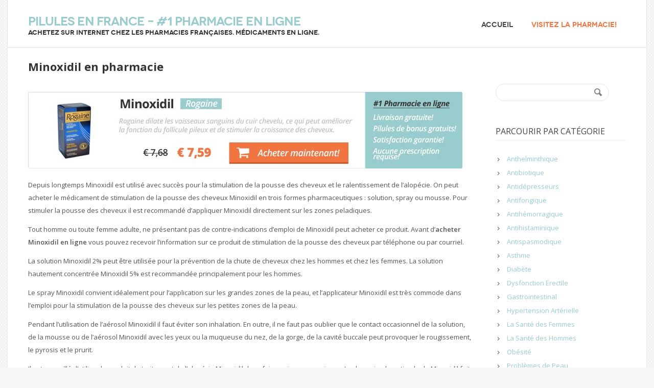

--- FILE ---
content_type: text/html; charset=UTF-8
request_url: https://pilulesfrance.com/la-sante-des-hommes/acheter-minoxidil-sans-ordonnance/
body_size: 9855
content:
<!DOCTYPE html> <!--[if IE 7]><html class="ie ie7" lang="fr-FR"> <![endif]--> <!--[if IE 8]><html class="ie ie8" lang="fr-FR"> <![endif]--> <!--[if !(IE 7) | !(IE 8)  ]><!--><html lang="fr-FR"> <!--<![endif]--><head><meta charset="UTF-8"><meta name="viewport" content="width=device-width, initial-scale=1, maximum-scale=1"><link rel="icon" type="image/x-icon" href="https://pilulesfrance.com/wp-content/themes/Savia/images/favicon.png"><meta name='robots' content='index, follow, max-image-preview:large, max-snippet:-1, max-video-preview:-1' /><title>Acheter minoxidil 5 sans ordonnance en pharmacie</title><meta name="description" content="Acheter minoxidil. Pharmacie en ligne vous propose des médicaments génériques de qualité supérieure. Médicament pas cher." /><link rel="canonical" href="https://pilulesfrance.com/la-sante-des-hommes/acheter-minoxidil-sans-ordonnance/" /><meta property="og:locale" content="fr_FR" /><meta property="og:type" content="article" /><meta property="og:title" content="Acheter minoxidil 5 sans ordonnance en pharmacie" /><meta property="og:description" content="Acheter minoxidil. Pharmacie en ligne vous propose des médicaments génériques de qualité supérieure. Médicament pas cher." /><meta property="og:url" content="https://pilulesfrance.com/la-sante-des-hommes/acheter-minoxidil-sans-ordonnance/" /><meta property="og:site_name" content="Pilules en France - #1 Pharmacie en ligne" /><meta property="article:published_time" content="2015-07-02T06:36:24+00:00" /><meta property="article:modified_time" content="2017-03-08T10:23:05+00:00" /><meta property="og:image" content="https://pilulesfrance.com/wp-content/uploads/2015/05/minoxidil_fr.jpg" /><meta name="author" content="admin" /><meta name="twitter:card" content="summary_large_image" /><meta name="twitter:label1" content="Écrit par" /><meta name="twitter:data1" content="admin" /><meta name="twitter:label2" content="Durée de lecture estimée" /><meta name="twitter:data2" content="2 minutes" /> <script type="application/ld+json" class="yoast-schema-graph">{"@context":"https://schema.org","@graph":[{"@type":"Article","@id":"https://pilulesfrance.com/la-sante-des-hommes/acheter-minoxidil-sans-ordonnance/#article","isPartOf":{"@id":"https://pilulesfrance.com/la-sante-des-hommes/acheter-minoxidil-sans-ordonnance/"},"author":{"name":"admin","@id":"https://pilulesfrance.com/#/schema/person/3de62e944715aa159fdef2fed2adef0a"},"headline":"Minoxidil en pharmacie","datePublished":"2015-07-02T06:36:24+00:00","dateModified":"2017-03-08T10:23:05+00:00","mainEntityOfPage":{"@id":"https://pilulesfrance.com/la-sante-des-hommes/acheter-minoxidil-sans-ordonnance/"},"wordCount":489,"commentCount":0,"image":{"@id":"https://pilulesfrance.com/la-sante-des-hommes/acheter-minoxidil-sans-ordonnance/#primaryimage"},"thumbnailUrl":"https://pilulesfrance.com/wp-content/uploads/2015/05/minoxidil_fr.jpg","articleSection":["La Santé des Hommes"],"inLanguage":"fr-FR","potentialAction":[{"@type":"CommentAction","name":"Comment","target":["https://pilulesfrance.com/la-sante-des-hommes/acheter-minoxidil-sans-ordonnance/#respond"]}]},{"@type":"WebPage","@id":"https://pilulesfrance.com/la-sante-des-hommes/acheter-minoxidil-sans-ordonnance/","url":"https://pilulesfrance.com/la-sante-des-hommes/acheter-minoxidil-sans-ordonnance/","name":"Acheter minoxidil 5 sans ordonnance en pharmacie","isPartOf":{"@id":"https://pilulesfrance.com/#website"},"primaryImageOfPage":{"@id":"https://pilulesfrance.com/la-sante-des-hommes/acheter-minoxidil-sans-ordonnance/#primaryimage"},"image":{"@id":"https://pilulesfrance.com/la-sante-des-hommes/acheter-minoxidil-sans-ordonnance/#primaryimage"},"thumbnailUrl":"https://pilulesfrance.com/wp-content/uploads/2015/05/minoxidil_fr.jpg","datePublished":"2015-07-02T06:36:24+00:00","dateModified":"2017-03-08T10:23:05+00:00","author":{"@id":"https://pilulesfrance.com/#/schema/person/3de62e944715aa159fdef2fed2adef0a"},"description":"Acheter minoxidil. Pharmacie en ligne vous propose des médicaments génériques de qualité supérieure. Médicament pas cher.","breadcrumb":{"@id":"https://pilulesfrance.com/la-sante-des-hommes/acheter-minoxidil-sans-ordonnance/#breadcrumb"},"inLanguage":"fr-FR","potentialAction":[{"@type":"ReadAction","target":["https://pilulesfrance.com/la-sante-des-hommes/acheter-minoxidil-sans-ordonnance/"]}]},{"@type":"ImageObject","inLanguage":"fr-FR","@id":"https://pilulesfrance.com/la-sante-des-hommes/acheter-minoxidil-sans-ordonnance/#primaryimage","url":"https://pilulesfrance.com/wp-content/uploads/2015/05/minoxidil_fr.jpg","contentUrl":"https://pilulesfrance.com/wp-content/uploads/2015/05/minoxidil_fr.jpg","width":850,"height":150},{"@type":"BreadcrumbList","@id":"https://pilulesfrance.com/la-sante-des-hommes/acheter-minoxidil-sans-ordonnance/#breadcrumb","itemListElement":[{"@type":"ListItem","position":1,"name":"Accueil","item":"https://pilulesfrance.com/"},{"@type":"ListItem","position":2,"name":"Minoxidil en pharmacie"}]},{"@type":"WebSite","@id":"https://pilulesfrance.com/#website","url":"https://pilulesfrance.com/","name":"Pilules en France - #1 Pharmacie en ligne","description":"Achetez sur internet chez les pharmacies françaises. Médicaments en ligne.","potentialAction":[{"@type":"SearchAction","target":{"@type":"EntryPoint","urlTemplate":"https://pilulesfrance.com/?s={search_term_string}"},"query-input":{"@type":"PropertyValueSpecification","valueRequired":true,"valueName":"search_term_string"}}],"inLanguage":"fr-FR"},{"@type":"Person","@id":"https://pilulesfrance.com/#/schema/person/3de62e944715aa159fdef2fed2adef0a","name":"admin","image":{"@type":"ImageObject","inLanguage":"fr-FR","@id":"https://pilulesfrance.com/#/schema/person/image/","url":"https://secure.gravatar.com/avatar/0636d67941a5d7d4a3486d089e17d79cf6706a4320bb042db073d644096c9220?s=96&d=mm&r=g","contentUrl":"https://secure.gravatar.com/avatar/0636d67941a5d7d4a3486d089e17d79cf6706a4320bb042db073d644096c9220?s=96&d=mm&r=g","caption":"admin"}}]}</script> <link rel='dns-prefetch' href='//fonts.googleapis.com' /><link rel="alternate" type="application/rss+xml" title="Pilules en France - #1 Pharmacie en ligne &raquo; Flux" href="https://pilulesfrance.com/feed/" /><link rel="alternate" type="application/rss+xml" title="Pilules en France - #1 Pharmacie en ligne &raquo; Flux des commentaires" href="https://pilulesfrance.com/comments/feed/" /><link rel="alternate" type="application/rss+xml" title="Pilules en France - #1 Pharmacie en ligne &raquo; Minoxidil en pharmacie Flux des commentaires" href="https://pilulesfrance.com/la-sante-des-hommes/acheter-minoxidil-sans-ordonnance/feed/" /><link rel="alternate" title="oEmbed (JSON)" type="application/json+oembed" href="https://pilulesfrance.com/wp-json/oembed/1.0/embed?url=https%3A%2F%2Fpilulesfrance.com%2Fla-sante-des-hommes%2Facheter-minoxidil-sans-ordonnance%2F" /><link rel="alternate" title="oEmbed (XML)" type="text/xml+oembed" href="https://pilulesfrance.com/wp-json/oembed/1.0/embed?url=https%3A%2F%2Fpilulesfrance.com%2Fla-sante-des-hommes%2Facheter-minoxidil-sans-ordonnance%2F&#038;format=xml" /><style id='wp-img-auto-sizes-contain-inline-css' type='text/css'>img:is([sizes=auto i],[sizes^="auto," i]){contain-intrinsic-size:3000px 1500px}
/*# sourceURL=wp-img-auto-sizes-contain-inline-css */</style><style id='wp-emoji-styles-inline-css' type='text/css'>img.wp-smiley, img.emoji {
		display: inline !important;
		border: none !important;
		box-shadow: none !important;
		height: 1em !important;
		width: 1em !important;
		margin: 0 0.07em !important;
		vertical-align: -0.1em !important;
		background: none !important;
		padding: 0 !important;
	}
/*# sourceURL=wp-emoji-styles-inline-css */</style><style id='wp-block-library-inline-css' type='text/css'>:root{--wp-block-synced-color:#7a00df;--wp-block-synced-color--rgb:122,0,223;--wp-bound-block-color:var(--wp-block-synced-color);--wp-editor-canvas-background:#ddd;--wp-admin-theme-color:#007cba;--wp-admin-theme-color--rgb:0,124,186;--wp-admin-theme-color-darker-10:#006ba1;--wp-admin-theme-color-darker-10--rgb:0,107,160.5;--wp-admin-theme-color-darker-20:#005a87;--wp-admin-theme-color-darker-20--rgb:0,90,135;--wp-admin-border-width-focus:2px}@media (min-resolution:192dpi){:root{--wp-admin-border-width-focus:1.5px}}.wp-element-button{cursor:pointer}:root .has-very-light-gray-background-color{background-color:#eee}:root .has-very-dark-gray-background-color{background-color:#313131}:root .has-very-light-gray-color{color:#eee}:root .has-very-dark-gray-color{color:#313131}:root .has-vivid-green-cyan-to-vivid-cyan-blue-gradient-background{background:linear-gradient(135deg,#00d084,#0693e3)}:root .has-purple-crush-gradient-background{background:linear-gradient(135deg,#34e2e4,#4721fb 50%,#ab1dfe)}:root .has-hazy-dawn-gradient-background{background:linear-gradient(135deg,#faaca8,#dad0ec)}:root .has-subdued-olive-gradient-background{background:linear-gradient(135deg,#fafae1,#67a671)}:root .has-atomic-cream-gradient-background{background:linear-gradient(135deg,#fdd79a,#004a59)}:root .has-nightshade-gradient-background{background:linear-gradient(135deg,#330968,#31cdcf)}:root .has-midnight-gradient-background{background:linear-gradient(135deg,#020381,#2874fc)}:root{--wp--preset--font-size--normal:16px;--wp--preset--font-size--huge:42px}.has-regular-font-size{font-size:1em}.has-larger-font-size{font-size:2.625em}.has-normal-font-size{font-size:var(--wp--preset--font-size--normal)}.has-huge-font-size{font-size:var(--wp--preset--font-size--huge)}.has-text-align-center{text-align:center}.has-text-align-left{text-align:left}.has-text-align-right{text-align:right}.has-fit-text{white-space:nowrap!important}#end-resizable-editor-section{display:none}.aligncenter{clear:both}.items-justified-left{justify-content:flex-start}.items-justified-center{justify-content:center}.items-justified-right{justify-content:flex-end}.items-justified-space-between{justify-content:space-between}.screen-reader-text{border:0;clip-path:inset(50%);height:1px;margin:-1px;overflow:hidden;padding:0;position:absolute;width:1px;word-wrap:normal!important}.screen-reader-text:focus{background-color:#ddd;clip-path:none;color:#444;display:block;font-size:1em;height:auto;left:5px;line-height:normal;padding:15px 23px 14px;text-decoration:none;top:5px;width:auto;z-index:100000}html :where(.has-border-color){border-style:solid}html :where([style*=border-top-color]){border-top-style:solid}html :where([style*=border-right-color]){border-right-style:solid}html :where([style*=border-bottom-color]){border-bottom-style:solid}html :where([style*=border-left-color]){border-left-style:solid}html :where([style*=border-width]){border-style:solid}html :where([style*=border-top-width]){border-top-style:solid}html :where([style*=border-right-width]){border-right-style:solid}html :where([style*=border-bottom-width]){border-bottom-style:solid}html :where([style*=border-left-width]){border-left-style:solid}html :where(img[class*=wp-image-]){height:auto;max-width:100%}:where(figure){margin:0 0 1em}html :where(.is-position-sticky){--wp-admin--admin-bar--position-offset:var(--wp-admin--admin-bar--height,0px)}@media screen and (max-width:600px){html :where(.is-position-sticky){--wp-admin--admin-bar--position-offset:0px}}
/*wp_block_styles_on_demand_placeholder:696cb6f379bcb*/
/*# sourceURL=wp-block-library-inline-css */</style><style id='classic-theme-styles-inline-css' type='text/css'>/*! This file is auto-generated */
.wp-block-button__link{color:#fff;background-color:#32373c;border-radius:9999px;box-shadow:none;text-decoration:none;padding:calc(.667em + 2px) calc(1.333em + 2px);font-size:1.125em}.wp-block-file__button{background:#32373c;color:#fff;text-decoration:none}
/*# sourceURL=/wp-includes/css/classic-themes.min.css */</style><link rel='stylesheet' id='boc-style-css' href='https://pilulesfrance.com/wp-content/cache/autoptimize/autoptimize_single_b7537beda26b74970e58c8a03520764f.php' type='text/css' media='all' /><style id='boc-style-inline-css' type='text/css'>#header { 
				position: relative; 
				-webkit-transition: 0;
				-moz-transition: 0;
				-ms-transition: 0;
				-o-transition: 0;
				transition: 0;
			}

		
			.light_menu #menu > ul > li > div { border-top: 2px solid ; }
			.light_menu #menu > ul > li:hover > a { border-bottom: 2px solid ; }
			.light_menu #menu > ul > li:hover > a.no_border { border-bottom: none; }

			.dark_menu #menu > ul > li > div { border-top: 2px solid ; }
			.dark_menu #menu > ul > li:hover > a { border-bottom: 2px solid ; }
			.dark_menu #menu > ul > li:hover > a.no_border { border-bottom: none; }
				
			.custom_menu #menu > ul > li ul > li > a:hover { background-color: ;}
			.custom_menu #menu > ul > li:hover > a { border-bottom: 2px solid ; }
			.custom_menu #menu > ul > li:hover > a.no_border { border-bottom: none; }
				
			.custom_menu2 #menu > ul > li > div { border-top: 2px solid ;}
			.custom_menu2 #menu > ul > li:hover > a { border-bottom: 2px solid ; }
			.custom_menu2 #menu > ul > li:hover > a.no_border { border-bottom: 2px solid transparent; }
				
			.custom_menu3 #menu > ul > li > div { border-top: 2px solid ;}
			.custom_menu3 #menu > ul > li:hover > a { border-bottom: 2px solid ; }
			.custom_menu3 #menu > ul > li:hover > a.no_border { border-bottom: none; }
				
			.custom_menu4 #menu > ul > li > div { border-top: 2px solid ;}
			.custom_menu4 #menu > ul > li:hover > a { border-bottom: 2px solid ; }
			.custom_menu4 #menu > ul > li ul > li > a:hover { background-color: ;}
			.custom_menu4 #menu > ul > li:hover > a.no_border { border-bottom: none; }

			.custom_menu5 #menu > ul > li:hover > a { background-color: ;}
			.custom_menu5 #menu > ul > li ul > li > a:hover { background-color: ;}
				
				
			.custom_menu6 #menu > ul > li ul > li > a:hover { background-color: ;}
			.custom_menu6 #menu > ul > li:hover > a { border-top: 2px solid ;}
				
			.custom_menu7 #menu > ul > li ul > li > a:hover { background-color: ;}
			.custom_menu7 #menu > ul > li:hover > a { border-top: 2px solid ;}
				
			.custom_menu8 #menu > ul > li ul > li > a:hover { background-color: ;}
			.custom_menu8 #menu > ul > li:hover > a { border-top: 2px solid ;}
		
        
			a .pic_info.type1 .plus_overlay {	border-bottom: 50px solid ;}
			a:hover .pic_info.type1 .plus_overlay { border-bottom: 600px solid ; }
			
			a .pic_info.type2 .plus_overlay { border-bottom: 50px solid ; }
			a:hover .pic_info.type2 .plus_overlay {	border-bottom: 860px solid ;}
			
			a .pic_info.type3  .img_overlay_icon {	background: ; }
			a:hover .pic_info.type3 .img_overlay_icon {	background: ;}
			
			a .pic_info.type4  .img_overlay_icon { border-bottom: 4px solid ;}
			
			a:hover .pic_info.type5 .info_overlay {	background: ;}
			
			.pic_info.type6 .info_overlay {	background: ;}
			a .pic_info.type6 .plus_overlay { border-bottom: 50px solid ; }
}
		
		.breadcrumb {
			display: none;
		}

		#footer {
			position: relative;
		}

/*# sourceURL=boc-style-inline-css */</style><link rel='stylesheet' id='boc-responsive-style-css' href='https://pilulesfrance.com/wp-content/cache/autoptimize/autoptimize_single_59dbe51d314ba7dbe43cd97a236733f1.php' type='text/css' media='all' /><link rel='stylesheet' id='boc-fonts-css' href='https://fonts.googleapis.com/css?family=Open+Sans%3A300italic%2C400italic%2C600italic%2C400%2C300%2C600%2C700%7CDroid+Serif%3A400%2C700%2C400italic%2C700italic' type='text/css' media='all' /><link rel='stylesheet' id='zoom-style-css' href='https://pilulesfrance.com/wp-content/cache/autoptimize/autoptimize_single_06984d81b1f98b79b51db5f53885db80.php' type='text/css' media='all' /> <script defer type="text/javascript" src="https://pilulesfrance.com/wp-includes/js/jquery/jquery.min.js" id="jquery-core-js"></script> <script defer type="text/javascript" src="https://pilulesfrance.com/wp-includes/js/jquery/jquery-migrate.min.js" id="jquery-migrate-js"></script> <script defer type="text/javascript" src="https://pilulesfrance.com/wp-content/cache/autoptimize/autoptimize_single_dea92847640c7ce8d0301f8ac3794c83.php" id="jquery.easing-js"></script> <script defer id="savia.common-js-extra" src="[data-uri]"></script> <script defer type="text/javascript" src="https://pilulesfrance.com/wp-content/cache/autoptimize/autoptimize_single_3e1a53ed4482ebb304128c9205e1031f.php" id="savia.common-js"></script> <script defer type="text/javascript" src="https://pilulesfrance.com/wp-content/cache/autoptimize/autoptimize_single_73be622bf755799be7df8203e3442440.php" id="smoothscroll-js"></script> <script defer type="text/javascript" src="https://pilulesfrance.com/wp-content/themes/Savia/js/jquery.stellar.min.js" id="stellar-js"></script> <script defer type="text/javascript" src="https://pilulesfrance.com/wp-content/cache/autoptimize/autoptimize_single_56488628bed6f3e94654e5e8baf7f201.php" id="zooming-js"></script> <link rel="https://api.w.org/" href="https://pilulesfrance.com/wp-json/" /><link rel="alternate" title="JSON" type="application/json" href="https://pilulesfrance.com/wp-json/wp/v2/posts/107" /><link rel="EditURI" type="application/rsd+xml" title="RSD" href="https://pilulesfrance.com/xmlrpc.php?rsd" /><link rel='shortlink' href='https://pilulesfrance.com/?p=107' /><style type="text/css">.eafl-disclaimer-small{font-size:.8em}.eafl-disclaimer-smaller{font-size:.6em}</style><style type="text/css" id="custom-background-css">body.custom-background { background-image: url("https://pilulesfrance.com/wp-content/themes/Savia/images/main_bgr.png"); background-position: left top; background-size: auto; background-repeat: repeat; background-attachment: scroll; }</style></head><body class="wp-singular post-template-default single single-post postid-107 single-format-standard custom-background wp-theme-Savia"><div id="wrapper" class="boxed_wrapper page_title_bgr responsive"><header id="header"  class="no_subheader"><div class="header_container_holder"><div class="container"><div class=" sixteen columns"><div id="logo"><h1> <a href="https://pilulesfrance.com/" title="Pilules en France &#8211; #1 Pharmacie en ligne" rel="home">Pilules en France &#8211; #1 Pharmacie en ligne</a><div class="tagline">Achetez sur internet chez les pharmacies françaises. Médicaments en ligne.</div></h1></div><div id="mobile_menu_toggler"></div><div   class=""><div id="menu" class="menu-1-container"><ul><li id="menu-item-7" class="menu-item menu-item-type-custom menu-item-object-custom menu-item-home menu-item-7"><a href="https://pilulesfrance.com">Accueil</a></li><li id="menu-item-8" class="menu-item menu-item-type-custom menu-item-object-custom menu-item-8"><a><font color="#f27441">Visitez la pharmacie!</font></a></li></ul></div></div></div></div></div><div id="mobile_menu"><ul><li class="menu-item menu-item-type-custom menu-item-object-custom menu-item-home menu-item-7"><a href="https://pilulesfrance.com">Accueil</a></li><li class="menu-item menu-item-type-custom menu-item-object-custom menu-item-8"><a><font color="#f27441">Visitez la pharmacie!</font></a></li></ul></div></header><div class="content_bgr"><div class="full_container_page_title"><div class="container animationStart startNow"><div class="row no_bm"><div class="sixteen columns"><div class="page_heading"><h1>Minoxidil en pharmacie</h1></div></div></div></div></div><div class="container animationStart startNow"><div class="row blog_list_page"><div class="twelve columns"><div class="post-page post-107 post type-post status-publish format-standard hentry category-la-sante-des-hommes" id="post-107" ><div class="clearfix"><div class="post_description clearfix"><p><a href="https://pilulesfrance.com/acheter/minoxidil" rel="nofollow"><img fetchpriority="high" decoding="async" class="alignnone size-full wp-image-108" src="https://pilulesfrance.com/wp-content/uploads/2015/05/minoxidil_fr.jpg" alt="minoxidil_fr" width="850" height="150" srcset="https://pilulesfrance.com/wp-content/uploads/2015/05/minoxidil_fr.jpg 850w, https://pilulesfrance.com/wp-content/uploads/2015/05/minoxidil_fr-300x53.jpg 300w" sizes="(max-width: 850px) 100vw, 850px" /></a></p><p>Depuis longtemps Minoxidil est utilisé avec succès pour la stimulation de la pousse des cheveux et le ralentissement de l’alopécie. On peut acheter le médicament de stimulation de la pousse des cheveux Minoxidil en trois formes pharmaceutiques : solution, spray ou mousse. Pour stimuler la pousse des cheveux il est recommandé d’appliquer Minoxidil directement sur les zones peladiques.</p><p>Tout homme ou toute femme adulte, ne présentant pas de contre-indications d’emploi de Minoxidil peut acheter ce produit. Avant d’<strong>acheter Minoxidil en ligne</strong> vous pouvez recevoir l’information sur ce produit de stimulation de la pousse des cheveux par téléphone ou par courriel.</p><p>La solution Minoxidil 2% peut être utilisée pour la prévention de la chute de cheveux chez les hommes et chez les femmes. La solution hautement concentrée Minoxidil 5% est recommandée principalement pour les hommes.</p><p><span id="more-107"></span></p><p>Le spray Minoxidil convient idéalement pour l’application sur les grandes zones de la peau, et l’applicateur Minoxidil est très commode dans l’emploi pour la stimulation de la pousse des cheveux sur les petites zones de la peau.</p><p>Pendant l’utilisation de l’aérosol Minoxidil il faut éviter son inhalation. En outre, il ne faut pas oublier que le contact occasionnel de la solution, de la mousse ou de l’aérosol Minoxidil avec les yeux ou la muqueuse du nez, de la gorge, de la cavité buccale peut provoquer le rougissement, le pyrosis et le prurit.</p><p>Il est conseillé d’utiliser le produit de traitement de l’alopécie Minoxidil deux fois par jour au maximum. La dose simple optimale de Minoxidil fait 1 ml. Indépendamment des dimensions de la zone de la peau à appliquer le spray, la mousse ou la solution Minoxidil, la dose quotidienne de ce produit ne doit pas dépasser 2 ml.</p><p>Minoxidil est capable de stimuler la pousse de cheveux seulement lors de l’emploi quotidien au cours de quelques mois. Il est recommandé d’évaluer l’efficacité de Minoxidil dans trois mois au plus tôt après le début de son utilisation.</p><p>L’efficacité et la sécurité du médicament de stimulation de la pousse des cheveux Minoxidil sont confirmées par les résultats des essais cliniques. Vous avez une possibilité d’acheter le spray inoffensif Minoxidil 2% ou Minoxidil 5% dès maintenant, de tout pays du monde. Pour acheter Minoxidil en ligne vous n’avez pas besoin d’une ordonnance. Donc, vous pouvez acheter Minoxidil sans ordonnance au cours de quelques minutes seulement.</p><p>Il faut noter qu’il est déconseillé d’utiliser Minoxidil en combinaison avec d’autres produits dermatologiques. Si vous avez décidé d’acheter Minoxidil sans ordonnance, mais vous utilisez déjà un produit quelconque de traitement de l’alopécie, veuillez étudier attentivement l’information sur l’interaction médicamenteuse avant le début d’utilisation du médicament Minoxidil.</p></div></div><div class="post-perehod" style="margin-top:20px;"> <a class="prev_post post_control" href="https://pilulesfrance.com/hypertension-arterielle/losartan-hct/"> Acheter Losartan</a> <a style="float:right;" class="next_post post_control " href="https://pilulesfrance.com/gastrointestinal/omeprazole-20mg/">Omeprazole 20 mg </a></div></div></div><div id="sidebar" class="four columns sidebar"><div id="search-3" class="widget widget_search"><form role="search" method="get" id="searchform" class="searchform" action="https://pilulesfrance.com/"><div> <label class="screen-reader-text" for="s">Rechercher :</label> <input type="text" value="" name="s" id="s" /> <input type="submit" id="searchsubmit" value="Rechercher" /></div></form></div><div id="categories-2" class="widget widget_categories"><h4 class="left_title"><span>Parcourir par catégorie</span></h4><ul><li class="cat-item cat-item-18"><a href="https://pilulesfrance.com/category/anthelminthique/">Anthelminthique</a></li><li class="cat-item cat-item-13"><a href="https://pilulesfrance.com/category/antibiotique/">Antibiotique</a></li><li class="cat-item cat-item-6"><a href="https://pilulesfrance.com/category/antidepresseurs/">Antidépresseurs</a></li><li class="cat-item cat-item-10"><a href="https://pilulesfrance.com/category/antifongique/">Antifongique</a></li><li class="cat-item cat-item-19"><a href="https://pilulesfrance.com/category/antihemorragique/">Antihémorragique</a></li><li class="cat-item cat-item-12"><a href="https://pilulesfrance.com/category/antihistaminique/">Antihistaminique</a></li><li class="cat-item cat-item-11"><a href="https://pilulesfrance.com/category/antispasmodique/">Antispasmodique</a></li><li class="cat-item cat-item-17"><a href="https://pilulesfrance.com/category/asthme/">Asthme</a></li><li class="cat-item cat-item-8"><a href="https://pilulesfrance.com/category/diabete/">Diabète</a></li><li class="cat-item cat-item-5"><a href="https://pilulesfrance.com/category/dysfonction-erectile/">Dysfonction Erectile</a></li><li class="cat-item cat-item-7"><a href="https://pilulesfrance.com/category/gastrointestinal/">Gastrointestinal</a></li><li class="cat-item cat-item-1"><a href="https://pilulesfrance.com/category/hypertension-arterielle/">Hypertension Artérielle</a></li><li class="cat-item cat-item-3"><a href="https://pilulesfrance.com/category/la-sante-des-femmes/">La Santé des Femmes</a></li><li class="cat-item cat-item-4"><a href="https://pilulesfrance.com/category/la-sante-des-hommes/">La Santé des Hommes</a></li><li class="cat-item cat-item-15"><a href="https://pilulesfrance.com/category/obesite/">Obésité</a></li><li class="cat-item cat-item-9"><a href="https://pilulesfrance.com/category/problemes-de-peau/">Problèmes de Peau</a></li><li class="cat-item cat-item-14"><a href="https://pilulesfrance.com/category/relaxants-musculaires/">Relaxants Musculaires</a></li><li class="cat-item cat-item-16"><a href="https://pilulesfrance.com/category/somnifere/">Somnifère</a></li></ul></div></div></div></div></div><div class="footer_btm"><div class="container"><div class="row"><div class="sixteen columns"><div class="footer_btm_inner"><div class="clear"></div></div></div></div></div></div>  <script type="speculationrules">{"prefetch":[{"source":"document","where":{"and":[{"href_matches":"/*"},{"not":{"href_matches":["/wp-*.php","/wp-admin/*","/wp-content/uploads/*","/wp-content/*","/wp-content/plugins/*","/wp-content/themes/Savia/*","/*\\?(.+)"]}},{"not":{"selector_matches":"a[rel~=\"nofollow\"]"}},{"not":{"selector_matches":".no-prefetch, .no-prefetch a"}}]},"eagerness":"conservative"}]}</script> <script defer id="eafl-public-js-extra" src="[data-uri]"></script> <script defer type="text/javascript" src="https://pilulesfrance.com/wp-content/cache/autoptimize/autoptimize_single_beed5475599e22e786eb90e03e04234f.php" id="eafl-public-js"></script> <script id="wp-emoji-settings" type="application/json">{"baseUrl":"https://s.w.org/images/core/emoji/17.0.2/72x72/","ext":".png","svgUrl":"https://s.w.org/images/core/emoji/17.0.2/svg/","svgExt":".svg","source":{"concatemoji":"https://pilulesfrance.com/wp-includes/js/wp-emoji-release.min.js"}}</script> <script type="module">/*! This file is auto-generated */
const a=JSON.parse(document.getElementById("wp-emoji-settings").textContent),o=(window._wpemojiSettings=a,"wpEmojiSettingsSupports"),s=["flag","emoji"];function i(e){try{var t={supportTests:e,timestamp:(new Date).valueOf()};sessionStorage.setItem(o,JSON.stringify(t))}catch(e){}}function c(e,t,n){e.clearRect(0,0,e.canvas.width,e.canvas.height),e.fillText(t,0,0);t=new Uint32Array(e.getImageData(0,0,e.canvas.width,e.canvas.height).data);e.clearRect(0,0,e.canvas.width,e.canvas.height),e.fillText(n,0,0);const a=new Uint32Array(e.getImageData(0,0,e.canvas.width,e.canvas.height).data);return t.every((e,t)=>e===a[t])}function p(e,t){e.clearRect(0,0,e.canvas.width,e.canvas.height),e.fillText(t,0,0);var n=e.getImageData(16,16,1,1);for(let e=0;e<n.data.length;e++)if(0!==n.data[e])return!1;return!0}function u(e,t,n,a){switch(t){case"flag":return n(e,"\ud83c\udff3\ufe0f\u200d\u26a7\ufe0f","\ud83c\udff3\ufe0f\u200b\u26a7\ufe0f")?!1:!n(e,"\ud83c\udde8\ud83c\uddf6","\ud83c\udde8\u200b\ud83c\uddf6")&&!n(e,"\ud83c\udff4\udb40\udc67\udb40\udc62\udb40\udc65\udb40\udc6e\udb40\udc67\udb40\udc7f","\ud83c\udff4\u200b\udb40\udc67\u200b\udb40\udc62\u200b\udb40\udc65\u200b\udb40\udc6e\u200b\udb40\udc67\u200b\udb40\udc7f");case"emoji":return!a(e,"\ud83e\u1fac8")}return!1}function f(e,t,n,a){let r;const o=(r="undefined"!=typeof WorkerGlobalScope&&self instanceof WorkerGlobalScope?new OffscreenCanvas(300,150):document.createElement("canvas")).getContext("2d",{willReadFrequently:!0}),s=(o.textBaseline="top",o.font="600 32px Arial",{});return e.forEach(e=>{s[e]=t(o,e,n,a)}),s}function r(e){var t=document.createElement("script");t.src=e,t.defer=!0,document.head.appendChild(t)}a.supports={everything:!0,everythingExceptFlag:!0},new Promise(t=>{let n=function(){try{var e=JSON.parse(sessionStorage.getItem(o));if("object"==typeof e&&"number"==typeof e.timestamp&&(new Date).valueOf()<e.timestamp+604800&&"object"==typeof e.supportTests)return e.supportTests}catch(e){}return null}();if(!n){if("undefined"!=typeof Worker&&"undefined"!=typeof OffscreenCanvas&&"undefined"!=typeof URL&&URL.createObjectURL&&"undefined"!=typeof Blob)try{var e="postMessage("+f.toString()+"("+[JSON.stringify(s),u.toString(),c.toString(),p.toString()].join(",")+"));",a=new Blob([e],{type:"text/javascript"});const r=new Worker(URL.createObjectURL(a),{name:"wpTestEmojiSupports"});return void(r.onmessage=e=>{i(n=e.data),r.terminate(),t(n)})}catch(e){}i(n=f(s,u,c,p))}t(n)}).then(e=>{for(const n in e)a.supports[n]=e[n],a.supports.everything=a.supports.everything&&a.supports[n],"flag"!==n&&(a.supports.everythingExceptFlag=a.supports.everythingExceptFlag&&a.supports[n]);var t;a.supports.everythingExceptFlag=a.supports.everythingExceptFlag&&!a.supports.flag,a.supports.everything||((t=a.source||{}).concatemoji?r(t.concatemoji):t.wpemoji&&t.twemoji&&(r(t.twemoji),r(t.wpemoji)))});
//# sourceURL=https://pilulesfrance.com/wp-includes/js/wp-emoji-loader.min.js</script>  <script defer src="[data-uri]"></script> <noscript><div><img src="https://mc.yandex.ru/watch/41674404" style="position:absolute; left:-9999px;" alt="" /></div></noscript>  <script defer src="[data-uri]"></script> </body></html>

--- FILE ---
content_type: text/css; charset=utf-8
request_url: https://pilulesfrance.com/wp-content/cache/autoptimize/autoptimize_single_b7537beda26b74970e58c8a03520764f.php
body_size: -274
content:
@import url(//pilulesfrance.com/wp-content/themes/Savia/stylesheets/skeleton.css);@import url(//pilulesfrance.com/wp-content/themes/Savia/stylesheets/stylesheet.css);@import url(//pilulesfrance.com/wp-content/themes/Savia/stylesheets/flexslider.css);@import url(//pilulesfrance.com/wp-content/themes/Savia/stylesheets/prettyPhoto.css);@import url(//pilulesfrance.com/wp-content/themes/Savia/stylesheets/carousel.css);.post-perehod>.prev_post:hover{text-decoration:underline}.post-perehod>.next_post:hover{text-decoration:underline}

--- FILE ---
content_type: text/css; charset=utf-8
request_url: https://pilulesfrance.com/wp-content/cache/autoptimize/autoptimize_single_59dbe51d314ba7dbe43cd97a236733f1.php
body_size: 2407
content:
@media only screen and (min-width:769px) and (max-width:959px){.container{width:768px}.full_container_slider{width:100%}.boxed_wrapper,.boxed_wrapper #header,.boxed_wrapper #footer{width:788px}.container .column,.container .columns{margin-left:10px;margin-right:10px}.column.alpha,.columns.alpha{margin-left:0;margin-right:10px}.column.omega,.columns.omega{margin-right:0;margin-left:10px}.alpha.omega{margin-left:0;margin-right:0}.container .one.column,.container .one.columns{width:28px}.container .two.columns{width:76px}.container .three.columns{width:124px}.container .four.columns{width:172px}.container .five.columns{width:220px}.container .six.columns{width:268px}.container .seven.columns{width:316px}.container .eight.columns{width:364px}.container .nine.columns{width:412px}.container .ten.columns{width:460px}.container .eleven.columns{width:508px}.container .twelve.columns{width:556px}.container .thirteen.columns{width:604px}.container .fourteen.columns{width:652px}.container .fifteen.columns{width:700px}.container .sixteen.columns{width:748px}.container .one-third.column{width:236px}.container .two-thirds.column{width:492px}.container .one-fifth.column{width:133px}.container .two-fifths.column{width:287px}.container .three-fifths.column{width:440px}.container .four-fifths.column{width:594px}.container .offset-by-one{padding-left:48px}.container .offset-by-two{padding-left:96px}.container .offset-by-three{padding-left:144px}.container .offset-by-four{padding-left:192px}.container .offset-by-five{padding-left:240px}.container .offset-by-six{padding-left:288px}.container .offset-by-seven{padding-left:336px}.container .offset-by-eight{padding-left:384px}.container .offset-by-nine{padding-left:432px}.container .offset-by-ten{padding-left:480px}.container .offset-by-eleven{padding-left:528px}.container .offset-by-twelve{padding-left:576px}.container .offset-by-thirteen{padding-left:624px}.container .offset-by-fourteen{padding-left:672px}.container .offset-by-fifteen{padding-left:720px}}@media only screen and (max-width:768px){.container{width:300px}.boxed_wrapper,.boxed_wrapper #header{width:300px}.boxed_wrapper #footer{width:auto}.container .columns,.container .column{margin:0}.container .one.column,.container .one.columns,.container .two.columns,.container .three.columns,.container .four.columns,.container .five.columns,.container .six.columns,.container .seven.columns,.container .eight.columns,.container .nine.columns,.container .ten.columns,.container .eleven.columns,.container .twelve.columns,.container .thirteen.columns,.container .fourteen.columns,.container .fifteen.columns,.container .sixteen.columns,.container .one-third.column,.container .two-thirds.column,.container .one-fifth.column,.container .two-fifths.column,.container .three-fifths.column,.container .four-fifths.column{width:300px}.container .offset-by-one,.container .offset-by-two,.container .offset-by-three,.container .offset-by-four,.container .offset-by-five,.container .offset-by-six,.container .offset-by-seven,.container .offset-by-eight,.container .offset-by-nine,.container .offset-by-ten,.container .offset-by-eleven,.container .offset-by-twelve,.container .offset-by-thirteen,.container .offset-by-fourteen,.container .offset-by-fifteen{padding-left:0}}@media only screen and (min-width:480px) and (max-width:768px){.boxed_wrapper,.boxed_wrapper #header{width:420px}.boxed_wrapper #footer{width:auto}.container{width:420px}.container .columns,.container .column{margin:0}.container .one.column,.container .one.columns,.container .two.columns,.container .three.columns,.container .four.columns,.container .five.columns,.container .six.columns,.container .seven.columns,.container .eight.columns,.container .nine.columns,.container .ten.columns,.container .eleven.columns,.container .twelve.columns,.container .thirteen.columns,.container .fourteen.columns,.container .fifteen.columns,.container .sixteen.columns,.container .one-third.column,.container .two-thirds.column,.container .one-fifth.column,.container .two-fifths.column,.container .three-fifths.column,.container .four-fifths.column{width:420px}}@media only screen and (min-width:769px) and (max-width:959px){#wrapper,#wrapper.full_wrapper{width:100%;margin:0 auto;border-radius:0;padding:0;border:none}#footer{width:100%;position:relative}#header{position:relative;background:#fff;-webkit-box-shadow:none;-moz-box-shadow:none;box-shadow:none;min-height:auto}.page_title_bgr .full_container_page_title{border-top:1px solid #eee}.full_header{border-bottom:none;background:0 0}#header #menu>ul>li>a{line-height:52px}#header #logo .logo_img{height:62px}#menu{display:none}#mobile_menu_toggler{display:block;margin:}.column.client_info_holder,.columns.client_info_holder{margin-left:24px;padding-left:8px}.three.columns.client_info{width:132px}.info_overlay h3{font-size:13px}.info_overlay p{font-size:11px}.info_overlay .info_desc{margin-left:0}.circ_counter{width:144px}.circ_counter .circ_counter_desc{font-size:13px}.left_title{font-size:14px}.horizontal .resp-tabs-list li{padding:7px 12px 6px}.more-link:before{top:4px}.rev_slider_wrapper .button,.rev_slider_wrapper a.button,.rev_slider_wrapper a.button:hover{padding:3px 8px 3px;line-height:18px !important;font-size:11px !important;font-weight:400}.icon_big{width:88px;height:88px}.icon_big i{font-size:40px;line-height:88px}#header.scrolled .header_cart .cart-icon-wrap{padding-top:14px}.link_span{background:url(//pilulesfrance.com/wp-content/themes/Savia/stylesheets/../images/arrow.png) -1px 7px no-repeat}#sidebar #s{width:128px;background:url(//pilulesfrance.com/wp-content/themes/Savia/stylesheets/../images/button_search.png) 141px center no-repeat}.boxed_wrapper #header .header_cart{background:0 0;border-left:1px solid transparent;padding-right:10px;border-right:none}.woocommerce ul.products li.product,.woocommerce-page ul.products li.product{text-align:center}.woocommerce ul.products li.product .price,.woocommerce-page ul.products li.product .price{text-align:center !important;display:block!important;margin:4px 0 4px !important}.woocommerce a.button,.woocommerce button.button,.woocommerce input.button,.woocommerce #respond input#submit,.woocommerce #content input.button,.woocommerce-page a.button,.woocommerce-page button.button,.woocommerce-page input.button,.woocommerce-page #respond input#submit,.woocommerce-page #content input.button{display:inline-block!important;text-align:center!important;float:none!important;margin:4px 0 16px !important;font-size:12px !important}.woocommerce .products .star-rating,.woocommerce-page .products .star-rating{display:inline-block!important;margin:6px 0 2px 0!important}#footer .latest_post_sidebar img{width:50px;height:50px}}@media only screen and (max-width:768px){#wrapper,#wrapper.full_wrapper{width:100%;margin:0 auto;border-radius:0;padding:0;border:none}#header{position:relative;background:#fff;-webkit-box-shadow:none;-moz-box-shadow:none;box-shadow:none;min-height:auto}.page_title_bgr .full_container_page_title{border-top:1px solid #eee}.boxed_wrapper .full_header{border-bottom:none;background:0 0}#footer{width:100%}#header #menu>ul>li>a{line-height:52px}#header #logo .logo_img{height:62px}.header_contacts{display:block;float:auto;margin:10px 0}#menu{display:none}#mobile_menu_toggler{display:block}.header_phone{float:none;display:inline;margin:4px 0 5px 14px;padding-top:1px}.header_mail{float:none;display:inline;margin-top:4px;padding-top:2px}.header_search{float:left}#s{right:auto}#s:focus,#s:hover{width:150px}.button_search{right:26px}#logo .logo_img{display:block;margin:14px 60px 12px 0;height:auto}#header.has_subheader #logo .logo_img{height:auto}#logo .logo_img img{max-width:100%;height:auto}.content_bgr{margin-bottom:0!important;margin-top:0 !important}#footer{position:relative}#wrapper.responsive .content_bgr .page .full_container:last-child{margin-bottom:0}.columns.title,.column.title{margin:20px 0 46px}.margined_left,#footer .columns ul.margined_left{margin-left:0}#footer h3{margin-top:30px}#footer .columns ul{margin-left:0}#powered{display:none}.more-link:before{top:4px}.button{margin-bottom:12px}.parallax_bgr{background-position:center center !important;padding-bottom:20px!important}.margined20{margin:10px 0 20px}.related_posts_section{margin:0}.aqua_input,input[type=text].aqua_input,input[type=email].aqua_input,textarea.aqua_input{width:280px}.page_heading h1{font-size:20px}.section_big_title{margin:10px 0 24px !important}#map_canvas{height:340px!important}.quote_content{margin:2px}.team_block_content .pic{text-align:center}.team_image{width:70%;display:inline-block}.portfolio_description{padding-left:0}.clients_section{margin-left:0;margin-right:0}.client_info_intro{padding-left:0;padding-bottom:20px}.columns.client_info_holder{margin-left:0;padding-left:0;border-left:none}.column.client_info,.three.columns.client_info{width:100%;text-align:center}.info_block .info_item,.info_block .info_item{margin-bottom:20px;margin-top:20px}.portfolio_section{top:0}.isotope_element{margin-bottom:20px !important}.portfolio_page .eleven.columns{margin-right:0;margin-bottom:24px;width:auto;max-width:100%}.page_sidebar .twelve.columns{margin-right:10px;width:100%}.info_overlay .info_desc{margin-left:0}.circ_counter .circ_counter_desc{font-size:15px}.counter{display:block;width:auto;margin:30px 0}.circ_counter{width:100%}.rev_slider_wrapper .button,.rev_slider_wrapper a.button,.rev_slider_wrapper a.button:hover{padding:1px 7px 1px;font-size:8px !important}.carousel_section{margin:0}.price_column ul{font-size:12px}.price_column ul .button{font-size:11px;padding:7px 10px}.price_column ul li.price_column_title{font-size:13px}.price_column.price_column_featured ul li.price_column_title{font-size:13px}.button,a.button,button,input[type=submit],input[type=reset],input[type=button]{font-size:15px;line-height:15px;padding:9px 20px}.button .shortcode_icon{margin:0 5px 0 -1px}.button.small_button,button.small_button,a.small_button,input[type=submit].small_button,input[type=reset].small_button,input[type=button].small_button{font-size:14px;padding:8px 18px;line-height:15px}.button.tiny_button,button.tiny_button,a.tiny_button,input[type=submit].tiny_button,input[type=reset].tiny_button,input[type=button].tiny_button{font-size:13px;padding:7px 16px;line-height:14px}.button.regular_text.tiny_button,button.regular_text.tiny_button,a.tiny_button.regular_text{font-size:12px;padding:7px 12px}.left_padded{padding-left:0}.title,.left_title,.title span{font-size:13px;letter-spacing:0}.tab-content img{float:none !important;display:block;margin:0 auto 12px !important}.tab-content div{width:100% !important;padding-left:0 !important}.jcarousel-next-horizontal,.custom-next{right:0 !important}.jcarousel-prev-horizontal,.custom-prev{right:25px !important}.icon_big{width:88px;height:88px;margin-bottom:12px}.icon_big i{font-size:40px;line-height:88px}.custom_slides_title{font-size:22px;line-height:30px}.image_featured_text{display:block;width:auto;border:none}.image_featured_text{padding:16px 0}.image_featured_text .image{width:100px;height:100px}.image_featured_text .text{margin:0 4px 10px 120px}.image_featured_text .author_position{margin:0 4px 0 120px}.section_big_title h1{font-size:37px;line-height:47px}#header .header_cart{top:0;padding:0 14px 0 12px;height:60px;border-left:none;background:0 0}.boxed_wrapper #header .header_cart{background:0 0;border-left:1px solid transparent;padding-right:10px;border-right:none}.woocommerce ul.products li.product,.woocommerce-page ul.products li.product{width:100%!important;margin-right:0 !important;margin-bottom:10px!important;text-align:center}.woocommerce .col_12 ul.products li.product,.woocommerce-page .col_12 ul.products li.product,.woocommerce ul.products li.product.last,.woocommerce-page ul.products li.product.last{width:100%!important;margin-right:0 !important;margin-bottom:10px!important}.woocommerce ul.products li.product:nth-child(even),.woocommerce-page ul.products li.product:nth-child(even){margin-right:0 !important}.info_overlay h3{font-size:14px}.woocommerce ul.products li.first,.woocommerce-page ul.products li.first{clear:none !important}.woocommerce ul.products li.product .price,.woocommerce-page ul.products li.product .price{text-align:center !important;display:block!important;margin:4px 0 4px !important}.woocommerce ul.products li.product a.button{display:inline-block!important;text-align:center!important;float:none!important;margin:4px 0 16px !important;font-size:12px !important}.woocommerce .products .star-rating,.woocommerce-page .products .star-rating{display:inline-block!important;margin:6px 0 2px 0!important}.woocommerce .single_product_left,.woocommerce .single_product_right{width:auto !important;margin-right:0!important;margin-left:0!important}ul.resp-tabs-list{display:none}h2.resp-accordion{display:block;padding:5px 19px !important}.horizontal .resp-tab-content,.vertical .resp-tab-content{margin-bottom:0;border-radius:0;padding:12px 19px;border:1px solid #e1e1e1;border-top:none}.resp-vtabs .resp-tabs-container{border:none;float:none;width:100%;min-height:initial;clear:none;box-shadow:none}.resp-accordion-closed{display:none !important}.resp-vtabs .resp-tab-content:last-child{border-bottom:1px solid #e1e1e1 !important}input[type=text],input[type=password],input[type=email],textarea{-webkit-appearance:none;-moz-box-shadow:none !important;-webkit-box-shadow:none !important;box-shadow:none !important}@media only screen and (min-width:480px) and (max-width:768px){#powered{display:block;float:right;margin-top:20px;margin-right:0}.rev_slider_wrapper .button,.rev_slider_wrapper a.button,.rev_slider_wrapper a.button:hover{padding:2px 8px 2px;line-height:20px !important;font-size:10px !important;font-weight:400}.aqua_input,input[type=text].aqua_input,input[type=email].aqua_input,textarea.aqua_input{width:360px}.woocommerce ul.products li.product,.woocommerce-page ul.products li.product{width:49%!important;margin-right:2%!important;margin-bottom:10px!important;text-align:center}.woocommerce .col_12 ul.products li.product,.woocommerce-page .col_12 ul.products li.product,.woocommerce ul.products li.product.last,.woocommerce-page ul.products li.product.last{width:49%!important;margin-right:2%!important;margin-bottom:10px!important}.woocommerce ul.products li.product:nth-child(even),.woocommerce-page ul.products li.product:nth-child(even){margin-right:0 !important}#footer .latest_post_sidebar img{width:50px;height:50px}}

--- FILE ---
content_type: text/css; charset=utf-8
request_url: https://pilulesfrance.com/wp-content/cache/autoptimize/autoptimize_single_06984d81b1f98b79b51db5f53885db80.php
body_size: 410
content:
.zoomPad{position:relative;z-index:99;cursor:crosshair}.zoomPreload{-moz-opacity:.8;opacity:.8;filter:alpha(opacity=80);color:#333;font-size:12px;font-family:Tahoma;text-decoration:none;border:1px solid #ddd;background-color:#fff;padding:8px;text-align:center;background-image:url(//pilulesfrance.com/wp-content/themes/Savia/stylesheets/../images/zoomloader.gif);background-repeat:no-repeat;background-position:43px 30px;z-index:110;width:90px;height:43px;position:absolute;top:0;left:0}.zoomPup{overflow:hidden;background-color:#fff;-moz-opacity:.6;opacity:.6;filter:alpha(opacity=60);z-index:120;position:absolute;border:1px solid #ddd;z-index:101;cursor:crosshair;border-radius:3px}.zoomPup img{-webkit-transition:all 0s!important;-moz-transition:all 0s!important;-o-transition:all 0s!important;transition:all 0s!important;-webkit-box-sizing:border-box;-moz-box-sizing:border-box;box-sizing:border-box;background:#fff;-moz-border-radius:4px!important;-webkit-border-radius:4px!important;-khtml-border-radius:4px!important;border-radius:4px!important;width:auto;max-width:inherit}.zoomOverlay{position:absolute;left:0;top:0;background:#fff;z-index:5000;width:100%;height:100%;display:none;z-index:101}.zoomWindow{position:absolute;left:110%;top:40px;background:#fff;z-index:6000;height:auto;z-index:10000;z-index:110;box-shadow:0 1px 10px rgba(0,0,0,.07);border-radius:4px;margin-left:0;border:1px solid rgba(0,0,0,.07)}.zoomWindow:after,.zoomWindow:before{right:100%;top:50%;border:solid transparent;content:" ";height:0;width:0;position:absolute;pointer-events:none}.zoomWindow:after{border-color:rgba(255,255,255,0);border-right-color:#fff;border-width:14px;margin-top:-14px}.zoomWindow:before{border-color:rgba(0,0,0,0);border-right-color:#eee;border-width:15px;margin-top:-15px}.zoomWrapper{position:relative;z-index:110;border-radius:4px}.zoomWrapperTitle{display:block;background:#999;color:#fff;height:18px;line-height:18px;width:100%;overflow:hidden;text-align:center;font-size:10px;position:absolute;top:0;left:0;z-index:120;-moz-opacity:.6;opacity:.6;filter:alpha(opacity=60)}.zoomWrapperImage{display:block;position:relative;overflow:hidden;z-index:110;border-radius:4px;border:11px solid #fff;-webkit-box-sizing:border-box;-moz-box-sizing:border-box;box-sizing:border-box}.zoomWrapperImage img{border:0;display:block;position:absolute;z-index:101;width:auto!important;max-width:inherit;-webkit-transition:all 0s!important;-moz-transition:all 0s!important;-o-transition:all 0s!important;transition:all 0s!important}.zoomIframe{z-index:-1;filter:alpha(opacity=0);-moz-opacity:.8;opacity:.8;position:absolute;display:block}

--- FILE ---
content_type: text/css
request_url: https://pilulesfrance.com/wp-content/themes/Savia/stylesheets/stylesheet.css
body_size: 34840
content:
/* #Reset & Basics (Inspired by E. Meyers)
================================================== */
	html, body, div, span, applet, object, iframe, h1, h2, h3, h4, h5, h6, p, blockquote, pre, a, abbr, acronym, address, big, cite, code, del, dfn, em, img, ins, kbd, q, s, samp, small, strike, strong, sub, sup, tt, var, b, u, i, center, dl, dt, dd, ol, ul, li, fieldset, form, label, legend, table, caption, tbody, tfoot, thead, tr, th, td, article, aside, canvas, details, embed, figure, figcaption, footer, header, hgroup, menu, nav, output, ruby, section, summary, time, mark, audio, video {
		margin: 0;
		padding: 0;
		border: 0;
		font-size: 100%;
		font: inherit;
		vertical-align: baseline; }
	article, aside, details, figcaption, figure, footer, header, hgroup, menu, nav, section {
		display: block; }
	body {
		line-height: 1; }
	ol, ul {
	/*	list-style: none; */}
	blockquote, q {
		quotes: none; }
	blockquote:before, blockquote:after,
	q:before, q:after {
		content: '';
		content: none; }
	table {
		border-collapse: collapse;
		border-spacing: 0; }
	dd { margin-left: 2em;}
	table th { font-weight: 600;}
	
	pre { white-space: pre-wrap; }
	
@font-face {
    font-family: 'NovecentowideLightBold';
    src: url('fonts/Novecentowide-DemiBold-webfont.eot');
    src: url('fonts/Novecentowide-DemiBold-webfont.eot?#iefix') format('embedded-opentype'),
         url('fonts/Novecentowide-DemiBold-webfont.woff') format('woff'),
         url('fonts/Novecentowide-DemiBold-webfont.ttf') format('truetype'),
         url('fonts/Novecentowide-DemiBold-webfont.svg#NovecentowideLightBold') format('svg');
    font-weight: normal;
    font-style: normal;
}	
		
		

/* #Basic Styles
================================================== */
	body {
		font: 14px/22px 'Open Sans', arial, sans-serif;
		color: #555;
		-webkit-font-smoothing: antialiased; /* Fix for webkit rendering */
		-webkit-text-size-adjust: 100%;
		background: #f6f6f6 url('../images/main_bgr.png');
 }

/* #Typography
================================================== */
	h1, h2, h3, h4, h5, h6 {
		color: #333;
		
		font-weight: normal; 
	}
	h2 strong, h3 strong { color: #4ec2e7;}
	h1 a, h2 a, h3 a, h4 a, h5 a, h6 a { font-weight: inherit; }
	h1 { font-size: 34px; line-height: 44px; margin-bottom: 14px;}
	h2 { font-size: 24px; line-height: 32px; margin-bottom: 10px; }
	h3 { font-size: 18px; line-height: 26px; margin-bottom: 8px; margin-top: 20px; }
	h4 { font-size: 16px; line-height: 24px; margin-bottom: 8px; margin-top: 20px; }
	h5 { font-size: 15px; line-height: 21px; margin-bottom: 10px; margin-top: 6px;}
	h6 { font-size: 14px; line-height: 21px; }
	.subheader { color: #777; }
	
	/* Top of page heading */
	.twelve.columns > h3:first-child, .twelve.columns > h4:first-child, .twelve.columns > h5:first-child {
		margin-top: 0;
	} 

	p { margin: 0 0 12px 0; }
	p img { margin: 0; }
	p.lead { font-size: 21px; line-height: 27px; color: #777;  }

	em { font-style: italic; }
	strong { font-weight: 600; }
	small { font-size: 80%; }

/*	Blockquotes  */
	blockquote, blockquote p { font-size: 16px; line-height: 26px; color: #777; font-style: italic; }
	blockquote { margin: 0 0 20px; padding: 9px 20px 0 19px; border-left: 4px solid #8ea4af; }
	blockquote cite { display: block; font-size: 12px; margin-top: 12px; color: #999; }
	blockquote cite:before { content: "\2014 \0020"; }
	blockquote cite a, blockquote cite a:visited, blockquote cite a:visited { color: #555; }

	hr { border: solid #ddd; border-width: 1px 0 0; clear: both; margin: 10px 0 30px; height: 0; }


/* #Links
================================================== */
	a, a:visited { color: #99cccd; outline: 0; text-decoration: none;
		
		-webkit-transition: color 0.2s linear;
		-moz-transition: color 0.2s linear;
		-ms-transition: color 0.2s linear;
		-o-transition: color 0.2s linear;
		transition: color 0.2s linear;			
	}
	a:hover, a:focus { color: #99cccd; }
	a.colored, a:visited.colored { color: #99cccd; }
	a:hover.colored, a:focus.colored { color: #99cccd; }
	p a, p a:visited { line-height: inherit; }


/* #Lists
================================================== */
	ul, ol { margin-bottom: 20px; }
	ul { /* list-style: none outside;*/ list-style-position: inside; }
	ol { list-style: decimal; }
	ol, ul.square, ul.circle, ul.disc { margin-left: 30px; }
	ul.square { list-style: square outside; }
	ul.circle { list-style: circle outside; }
	ul.disc { list-style: disc outside; }
	ul ul, ul ol,
	ol ol, ol ul { margin: 8px 0 5px 30px; }
	ul ul li, ul ol li,
	ol ol li, ol ul li { margin-bottom: 6px; }
	li { line-height: 1.5em; margin-bottom: 6px; }
	ul.large li { line-height: 21px; }
	li p { line-height: 21px; }

/* #Images
================================================== */

    img		{ max-width: 100%; height: auto; border-radius: 3px; }
	
	img.scale-with-grid {
		max-width: 100%;
		height: auto; }
	.frame-scale-with-grid {
		max-width: 100%; }

	#map_canvas { width:100%; height: 400px; }
	#map_canvas img{ max-width: none;}


/* #Forms
================================================== */

	form {
		margin-bottom: 20px; }
	fieldset {
		margin-bottom: 20px; }
	input[type="text"],
	input[type="password"],
	input[type="email"],
	textarea,
	select {
		border: 1px solid #ddd;
		padding: 6px 4px;
		outline: none;
		-moz-border-radius: 2px;
		-webkit-border-radius: 2px;
		border-radius: 2px;
		font: 14px 'Open Sans', sans-serif;
		color: #777;
		margin: 0;
		width: 210px;
		max-width: 100%;
		display: block;
		margin-bottom: 20px;
		background: #fff;
		
		-moz-box-shadow: inset 0px 1px 2px rgba(0,0,0,0.05);
		-webkit-box-shadow: inset 0px 1px 2px rgba(0,0,0,0.05);
		box-shadow: inset 0px 1px 2px rgba(0,0,0,0.05);
}

	input[type="text"]:focus,
	input[type="password"]:focus,
	input[type="email"]:focus,
	textarea:focus {
		border: 1px solid #c5c5c5;
 		color: #444;}
	textarea {
		min-height: 60px; }
	label,
	legend {
		display: block;
		font-weight: bold;
		font-size: 13px;  }
	input[type="checkbox"] {
		display: inline; }
	label span,
	legend span {
		font-weight: normal;
		font-size: 13px;
		color: #444; }

/* #Misc
================================================== */
	.remove-bottom { margin-bottom: 0 !important; }
	.half-bottom { margin-bottom: 10px !important; }
	.add-bottom { margin-bottom: 20px !important; }
	


/* #Buttons
================================================== */

.button, a.button,
	button,
	input[type="submit"],
	input[type="reset"],
	input[type="button"] {
	
		font-family: NovecentowideLightBold;
		border-style: solid;

		border-width: 0;
		-moz-border-radius: 30px;
		-webkit-border-radius: 30px;
		border-radius: 30px;
		
		background-image: -moz-linear-gradient(top, rgba(255, 255, 255, 0.08), rgba(0, 0, 0, 0.1));
		background-image: -ms-linear-gradient(top, rgba(255, 255, 255, 0.08), rgba(0, 0, 0, 0.1));
		background-image: -o-linear-gradient(top, rgba(255, 255, 255, 0.08), rgba(0, 0, 0, 0.1));
		background-image: -webkit-linear-gradient(top, rgba(255, 255, 255, 0.08), rgba(0, 0, 0, 0.1));
		background-image: linear-gradient(top, rgba(255, 255, 255, 0.08), rgba(0, 0, 0, 0.1));
		background-repeat: repeat-x;
		color: white;
		text-shadow: 0px 1px 2px rgba(0, 0, 0, 0.2);
		background-color: #444;
		text-decoration: none;
		font-size: 17px;
		line-height: 17px;
		font-weight: 400;

		display: inline-block;
		cursor: pointer;
		padding: 12px 28px;
		
		-webkit-transition: all 0.2s linear;
		-moz-transition: all 0.2s linear;
		-ms-transition: all 0.2s linear;
		-o-transition: all 0.2s linear;
		transition: all 0.2s linear;
}



.button:hover, a:hover.button,
	button:hover,
	input[type="submit"]:hover,
	input[type="reset"]:hover,
	input[type="button"]:hover {

		background-color: #8ea4af;
	  
	  }

.button:active,
	button:active,
	input[type="submit"]:active,
	input[type="reset"]:active,
	input[type="button"]:active {
		
		background-color: #444;
		
		}

	.button.full-width,
	button.full-width,
	input[type="submit"].full-width,
	input[type="reset"].full-width,
	input[type="button"].full-width {
		width: 100%;
		padding-left: 0 !important;
		padding-right: 0 !important;
		text-align: center; }

	/* Fix for odd Mozilla border & padding issues */
	button::-moz-focus-inner,
	input::-moz-focus-inner {
    border: 0;
    padding: 0;
	}
	/* Fix Chrome border outline */
	button:focus,
	input:focus {
    outline: none;
	}


.button_pale, a.button_pale{
	color: #444;
	background-color: #f8f8f8;
	text-shadow: none;
}	
a:hover.button_pale{
	color: #fff;
	background-color: #444;
}

.button_pale.bordered{
		border-color: rgba(0, 0, 0, 0.1) rgba(0, 0, 0, 0.1) rgba(0, 0, 0, 0.18);
		border-width: 1px;
	}

.rev_slider_wrapper .button.button_pale, .rev_slider_wrapper a.button.button.button_pale{
	color: #444;
	text-shadow: none;
}

.rev_slider_wrapper a.button.button_pale:hover {
	color: #fff;
	background-color: #444;
}



input.button_hilite, a.button_hilite, .button_hilite{
	background-color: #8ea4af;
}	
input.button_hilite:hover, a:hover.button_hilite, .button_hilite{
	background-color: #444;
}

.rev_slider_wrapper .button.button_hilite, .rev_slider_wrapper .button.button_hilite:hover {
	color: white;
}

.tp-caption a:hover { color: #8ea4af; }

/* Custom Predefined Buttons */

input.button_green, a.button_green, .button_green{
		background-color: #aad400;
		color: #fff !important;
		text-transform: uppercase;
		position: relative;
}
input.button_green:hover, a.button_green:hover, .button_green:hover {
	/*	background-color: #c5e312 !important;*/
		background-color: #444 !important;
		border-color: rgba(0, 0, 0, 0.1) rgba(0, 0, 0, 0.12) rgba(0, 0, 0, 0.17);
}

.button_green.bordered{
/*		box-shadow: 0 1px 1px 0px rgba(255, 255, 255, 0.3) inset, 0 0;*/
		border-color: rgba(0, 0, 0, 0.1) rgba(0, 0, 0, 0.14) rgba(0, 0, 0, 0.2);
		border-width: 1px;
	}
.button_green.bordered:hover{
/*		box-shadow: 0 1px 0 rgba(255, 255, 255, 0.15) inset, 0 0;*/
}
.button.shadowed:after {  
		content: '';
		position: absolute;
		border: 4px solid rgba(0, 0, 0, 0.1);
		left: -4px;
		top: -4px;
		width: 100%;
		height: 100%;
		border-radius: 30px;
}  
.button.white_shadowed:after {  
		content: '';
		position: absolute;
		border: 4px solid rgba(256, 256, 256, 0.4);
		left: -4px;
		top: -4px;
		width: 100%;
		height: 100%;
		border-radius: 30px;
} 
.button.bordered.white_shadowed{
		border-color: rgba(0, 0, 0, 0.4) rgba(0, 0, 0, 0.5) rgba(0, 0, 0, 0.6);
	}

input.button_blue, a.button_blue, .button_blue{
		background-color: #8ea4af;
		color: #fff !important;
		text-transform: uppercase;
		position: relative;
}
input.button_blue:hover, a.button_blue:hover, .button_blue:hover {
		background-color: #444 !important;
		border-color: rgba(0, 0, 0, 0.08) rgba(0, 0, 0, 0.15) rgba(0, 0, 0, 0.2);
}

.button_blue.bordered {
		border-width: 1px;	
		border-color: rgba(0, 0, 0, 0.1) rgba(0, 0, 0, 0.18) rgba(0, 0, 0, 0.23);
}



input.button_orange, a.button_orange, .button_orange{
		background-color: #fea700;
		background-image: -moz-linear-gradient(top, rgba(254, 165, 0, 0.5), rgba(254, 117, 0, 0.5));
		background-image: -ms-linear-gradient(top, rgba(254, 165, 0, 0.5), rgba(254, 117, 0, 0.5));
		background-image: -o-linear-gradient(top, rgba(254, 165, 0, 0.5), rgba(254, 117, 0, 0.5));
		background-image: -webkit-linear-gradient(top, rgba(254, 165, 0, 0.5), rgba(254, 117, 0, 0.5));
		background-image: linear-gradient(top, rgba(254, 165, 0, 0.5), rgba(254, 117, 0, 0.5));
		background-repeat: repeat-x;
		color: #fff !important;
		text-transform: uppercase;
		position: relative;
}
input.button_orange:hover, a.button_orange:hover, .button_orange:hover {
		background-color: #444 !important;			
		background-image: -moz-linear-gradient(top, rgba(255, 255, 255, 0.08), rgba(0, 0, 0, 0.1));
		background-image: -ms-linear-gradient(top, rgba(255, 255, 255, 0.08), rgba(0, 0, 0, 0.1));
		background-image: -o-linear-gradient(top, rgba(255, 255, 255, 0.08), rgba(0, 0, 0, 0.1));
		background-image: -webkit-linear-gradient(top, rgba(255, 255, 255, 0.08), rgba(0, 0, 0, 0.1));
		background-image: linear-gradient(top, rgba(255, 255, 255, 0.08), rgba(0, 0, 0, 0.1));
		border-color: rgba(0, 0, 0, 0.08) rgba(0, 0, 0, 0.18) rgba(0, 0, 0, 0.22);
}

.button_orange.bordered{
/*		box-shadow: 0 1px 1px 0px rgba(255, 255, 255, 0.3) inset, 0 0;*/
		border-color: rgba(0, 0, 0, 0.08) rgba(0, 0, 0, 0.11) rgba(0, 0, 0, 0.13);
		border-width: 1px;
	}
	

/* Slider orange button */
.rev_slider input.button_orange, .rev_slider  a.button_orange, .rev_slider  .button_orange{
		background-image: -moz-linear-gradient(top, rgba(254, 165, 0, 0.7), rgba(254, 117, 0, 0.7));
		background-image: -ms-linear-gradient(top, rgba(254, 165, 0, 0.7), rgba(254, 117, 0, 0.7));
		background-image: -o-linear-gradient(top, rgba(254, 165, 0, 0.7), rgba(254, 117, 0, 0.7));
		background-image: -webkit-linear-gradient(top, rgba(254, 165, 0, 0.7), rgba(254, 117, 0, 0.7));
		background-image: linear-gradient(top, rgba(254, 165, 0, 0.7), rgba(254, 117, 0, 0.7));
		padding: 15px 35px;
}
.rev_slider .button_orange.bordered{
		box-shadow: 0 1px 1px 0px rgba(255, 255, 255, 0.4) inset, 0 0;
}
.rev_slider  input.button_orange:hover, .rev_slider  a.button_orange:hover, .rev_slider  .button_orange:hover {
		background-color: #ffd972 !important;
}


/* Custom Predefined Buttons :: END */



p a.button, p a:visited.button {
	line-height: 15px;
}

.button.small_button, button.small_button, a.small_button,
	input[type="submit"].small_button,
	input[type="reset"].small_button,
	input[type="button"].small_button {
		
		font-size: 15px;
		padding: 10px 22px;
		line-height: 16px;
}

.button.tiny_button, button.tiny_button, a.tiny_button,
	input[type="submit"].tiny_button,
	input[type="reset"].tiny_button,
	input[type="button"].tiny_button {
		
		font-size: 13px;
		padding: 8px 17px;
		line-height: 16px;
}

.savia_button i.icon {
	font-size: 1.1em;
	margin: 0px 0.6em 0 -0.2em !important;
	top: 0.15em;
	position: relative;
}
.button .shortcode_icon {
	margin: 0px 10px 0 -2px;	
}
.button.small_button .shortcode_icon {
	margin: 0px 6px 0 -1px;	
}
.button.tiny_button .shortcode_icon {
	margin: 0px 4px 0 0px;	
}   
.button i.icon {
	font-size: 1.1em;
	margin: 0px 4px 0 -2px;
	top: 0.15em;
	position: relative;
}

.button.regular_text {
	font-weight: 600;
	font-family: inherit; 
	text-transform: initial;
	-webkit-border-radius: 3px;
	-moz-border-radius: 3px;
	border-radius: 3px;
	text-shadow: none!important;
}
.button.regular_text.tiny_button, button.regular_text.tiny_button, a.tiny_button.regular_text{
	font-size: 14px;
	padding: 8px 16px;
}



/* Default WP styles */
.entry-content img {
	margin: 0 0 1.5em 0;
	}
.alignleft, img.alignleft {
	margin-right: 1.5em;
	display: inline;
	float: left;
	}
.alignright, img.alignright {
	margin-left: 1.5em;
	display: inline;
	float: right;
	}
.aligncenter, img.aligncenter {
	margin-right: auto;
	margin-left: auto;
	display: block;
	clear: both;
	}
.alignnone, img.alignnone {
}
.wp-caption {
	margin-bottom: 1.5em;
	text-align: center;
	padding-top: 5px;
	}
.wp-caption img {
	border: 0 none;
	padding: 0;
	margin: 0;
	}
.wp-caption p.wp-caption-text {
	line-height: 1.5;
	font-size: 10px;
	margin: 0;
	}
.wp-smiley {
	margin: 0 !important;
	max-height: 1em;
	}
blockquote.left {
	margin-right: 20px;
	text-align: right;
	margin-left: 0;
	width: 33%;
	float: left;
	}
blockquote.right {
	margin-left: 20px;
	text-align: left;
	margin-right: 0;
	width: 33%;
	float: right;
	}
.gallery dl {}
.gallery dt {}
.gallery dd {}
.gallery dl a {}
.gallery dl img {	
	-webkit-box-sizing: border-box; 
	-moz-box-sizing: border-box; 
	box-sizing: border-box;	
	border: 1px solid #f1f1f1!important;
	padding: 4px;
	-moz-border-radius: 3px;
	-webkit-border-radius: 3px;
	-khtml-border-radius: 3px;
	border-radius: 3px;
}
.gallery-caption {
	font-style: italic;
}

.sticky {}
.bypostauthor {}

.size-full {}
.size-large {}
.size-medium {}
.size-thumbnail {}

.form-allowed-tags { display: none;}

.widget_recent_entries .post-date,
.widget_rss .rss-date {
	color: #aaa;
	font-size: 11px;
	font-size: 0.785714286rem;
	margin-left: 12px;
	margin-left: 0.857142857rem;
}
#wp-calendar {
	margin: 20px 0;
	width: 100%;
	font-size: 13px;
	font-size: 0.928571429rem;
	line-height: 1.846153846;
	color: #686868;
}
#wp-calendar th,
#wp-calendar td,
#wp-calendar caption {
	text-align: left;
}
#wp-calendar #next {
	padding-right: 24px;
	padding-right: 1.714285714rem;
	text-align: right;
}

/* Default WP styles :: END */


/* Post/Portfolio specific elements */
.post_description ul{
	margin-bottom: 20px;
}
.post_description h1{
	margin-top: 20px;
	font-size: 24px;
	line-height: 30px;
}
.post_description h2{
	margin-top: 16px;
	font-size: 16px;
	line-height: 27px;
}
.post_description h3{
	margin-top: 14px;
	margin-bottom: 12px;
	font-size: 18px;
	line-height: 24px;
}
.post_description h4{
	margin-top: 10px;
	font-size: 16px;
	line-height: 21px;
}
.post_description h5{
	margin-top: 10px;	
	font-size: 15px;
	line-height: 20px;
}
.post_description p{
	margin: 0 0 12px;
}

blockquote, .post_description blockquote{
	background: #f7f7f7;
	padding: 20px 28px 23px;
	margin: 30px 0px;
}
blockquote p, .post_description blockquote p{
	font-family: 'Droid Serif', arial, sans-serif;
	font-style: italic;
	background: #f7f7f7;
	margin: 0;
}


/* Header */
#header {
	position: fixed;
	display: block;
	top: 0px;
	left: 0px;
	right: 0px;
	background: #fff;
	-webkit-box-shadow: 0px 1px 2px rgba(0,0,0,0.15);
	-moz-box-shadow: 0px 1px 2px rgba(0,0,0,0.15);
	box-shadow: 0px 1px 2px rgba(0,0,0,0.15);
	z-index: 10000;
	
	-webkit-transition: all 0.2s ease-out;
	-moz-transition: all 0.2s ease-out;
	-ms-transition: all 0.2s ease-out;
	-o-transition: all 0.2s ease-out;
	transition: all 0.2s ease-out;	
	}

#header.scrolled {
	background: rgba(255,255,255,0.97);
	-webkit-transition: all 0.7s ease-out;
	-moz-transition: all 0.7s ease-out;
	-ms-transition: all 0.7s ease-out;
	-o-transition: all 0.7s ease-out;
	transition: all 0.7s ease-out;	
}
#header.mobile_non_responsive_option { 
	position: relative; 
	-webkit-transition: 0;
	-moz-transition: 0;
	-ms-transition: 0;
	-o-transition: 0;
	transition: 0;
}

#header.scrolled.has_subheader {
	top: -41px;
}

#header.scrolled #menu > ul > li > a {
	line-height: 62px;
}

#logo{
	float: left;
}
#logo h1{
	font-size: 24px;
	font-weight: 600;
	letter-spacing: -1px;

font-family: "NovecentowideLightBold", arial, serif;
	line-height: inherit;
	margin-bottom: 0;
	margin-top: 30px;
	-webkit-transition: all 0.3s ease-out;
	-moz-transition: all 0.3s ease-out;
	-ms-transition: all 0.3s ease-out;
	-o-transition: all 0.3s ease-out;
	transition: all 0.3s ease-out;
	min-height: 58px;
}
#header.scrolled #logo h1{
	margin-top: 6px;	
}

.tagline {
	font-size: 13px;
	font-weight: normal;
	line-height: 14px;
	color: #333333;
	letter-spacing: 0px;
	margin-top: 2px;
}

#logo .logo_img {
	height: 92px;
	display: table-cell;
	vertical-align: middle;
	-webkit-transition: all 0.3s ease-out;
	-moz-transition: all 0.3s ease-out;
	-ms-transition: all 0.3s ease-out;
	-o-transition: all 0.3s ease-out;
	transition: all 0.3s ease-out;
	font-size: 0px;
	line-height: 0px;
}

#header.has_subheader #logo .logo_img {
	height: 72px;
}
#header.scrolled #logo .logo_img {
	height: 72px;
}

#logo img{
	max-height: 100%;
	width:  auto;
}



.block_header  #logo{
	float: none;
	text-align: center;
}
.block_header #logo .logo_img {
	display: block;
	margin: 20px auto 0;
}
.block_header #menu{
	float: none;
	text-align: center;
}
.block_header #menu > ul {
	display: inline-block;
	margin-bottom: -8px;
}
.block_header #menu ul li{
	text-align: left;
	}
	
	
#header.scrolled .block_header  #logo{
	float: left;
	text-align: left;
}
#header.scrolled .block_header #logo .logo_img {
	display: table-cell;
	margin: 0;
}
#header.scrolled .block_header #menu{
	float: right;
	text-align: left;
}
#header.scrolled .block_header #menu > ul {
	display: block;
	margin-bottom: 0;
}	
	
/* Custom Header :: END */



/* Rev slider Loader */
.tp-loader , .tp-loader.spinner0{
	background: #fff url(../images/loader.gif) no-repeat center center;
	border-radius: 50%;
	-moz-border-radius: 50%;
	-webkit-border-radius: 50%;
}



/* #Main Navigation
================================================== */

/* menu */
#menu-holder {
	background: #fff;
	position:relative;
}
#menu {
	float: right;
	position:relative;
	padding: 0px;
	font-family: 'NovecentowideLightBold', arial, sans-serif;
	font-weight: 600;
	font-size: 14px;
	
	-webkit-transition: right 0.3s ease-out;
	-moz-transition: right 0.3s ease-out;
	-ms-transition: right 0.3s ease-out;
	-o-transition: right 0.3s ease-out;
	transition: right 0.3s ease-out;
}

#menu a{
	text-transform: uppercase;
	text-decoration: none;
	color: #444;
	font-weight: 400;
}
#menu .sub-menu a {
	text-transform: initial;	
}

#menu ul {
	list-style: none;
	margin: 0;
	padding: 0;
}
#menu ul li {
	margin-bottom: 0;
}
#menu > ul > li {
	position: relative;
	float: left;
/*	z-index: 1015;*/
	padding: 0px;	
}
#menu > ul > li:hover {
}
#menu > ul > li > a {
	line-height: 82px;
	text-decoration: none;
	display: block;
	padding: 8px 16px 0px 16px;
	margin-left: 2px;
	margin-right: 2px;
	z-index: 6;
	position: relative;
	
	-webkit-transition: all 0.1s linear;
	-moz-transition: all 0.1s linear;
	-ms-transition: all 0.1s linear;
	-o-transition: all 0.1s linear;
	transition: all 0.1s linear;
	border-bottom: 2px solid transparent;
}

#header.has_subheader #menu > ul > li > a {
	line-height: 62px;
}

#menu > ul > li > a {
	-webkit-transition: line-height 0.3s ease-out;
	-moz-transition: line-height 0.3s ease-out;
	-ms-transition: line-height 0.3s ease-out;
	-o-transition: line-height 0.3s ease-out;
	transition: line-height 0.3s ease-out;
}

#menu > ul > li:hover > a{
	-webkit-transition: all 0.2s linear;
	-moz-transition: all 0.2s linear;
	-ms-transition: all 0.2s linear;
	-o-transition: all 0.2s linear;
	transition: all 0.2s linear;
	border-bottom: 2px solid #8ea4af;
} 

#menu > ul > li.current_page_item > a {
} 

#menu > ul > li:hover > a.no_border {
	border-bottom: 2px solid transparent;
}

#menu > ul > li > a > span {
	padding: 0px 0px 0px 14px;
	background: url('../images/plus_tiny.png') right center no-repeat;
}

#menu > ul > li > div {
	display: none;
	position: absolute;
	left: 2px;
	top: 100%;
	z-index: 1020;
	webkit-box-shadow: 0px 0px 4px rgba(0,0,0,0.15);
	-moz-box-shadow: 0px 0px 4px rgba(0,0,0,0.15);
	box-shadow: 0px 0px 4px rgba(0,0,0,0.15);
	background:#FFFFFF;	
	background: rgba(255,255,255,0.97);
	opacity: 1;
}

/* Arrow */
.nav_arrow {
	position: absolute;
	display: none;
	left: 28px;
	z-index: 1022;
	bottom: 0;
}

.nav_arrow:after, .nav_arrow:before {
	bottom: 100%;
	border: solid transparent;
	content: " ";
	height: 0;
	width: 0;
	position: absolute;
	pointer-events: none;
}

.nav_arrow:after {
	border-color: rgba(255, 255, 255, 0);
	border-bottom-color: #ffffff;
	border-width: 5px;
	left: 50%;
	margin-left: -5px;
}
.nav_arrow:before {
	border-color: rgba(0, 0, 0, 0);
	border-bottom-color: #D9D9D9;
	border-bottom-color: rgba(0, 0, 0, 0.1);
	border-width: 6px;
	left: 50%;
	margin-left: -6px;
}
#menu ul li.active .nav_arrow {
	display: block;
}
/* Arrow :: END */

#menu > ul > li > ul {
	display: none;	
}

#menu > ul > li > div > ul {
	display: table-cell;	
}
#menu > ul > li ul + ul {
	padding-left: 20px;
}

#menu > ul > li ul > li {
	position:relative;
}

#menu > ul > li ul > li > a {
	padding: 6px 15px 6px;
	margin: 0;
	color: #222;
	display: block;
	white-space: nowrap;
	min-width: 150px;
	font-size: 12px;
	
	-webkit-transition: all 0.3s ease-out;
	-moz-transition: all 0.3s ease-out;
	-ms-transition: all 0.3s ease-out;
	-o-transition: all 0.3s ease-out;
	transition: all 0.3s ease-out;
}

#menu > ul > li ul > li > a > span {
	background: url('../images/arrow_left_tiny_dark.png') -20px center no-repeat;
	-webkit-transition: all 0.3s ease-out;
	-moz-transition: all 0.3s ease-out;
	-ms-transition: all 0.3s ease-out;
	-o-transition: all 0.3s ease-out;
	transition: all 0.3s ease-out;	
}
#menu > ul > li ul > li > a:hover > span {
	background: url('../images/arrow_left_tiny_dark.png') left center no-repeat;
	padding-left: 12px;
}
#menu > ul > li ul > li > a.last_submenu_item{
	padding: 6px 15px 6px;
	background: none;		
}
#menu > ul > li ul > li > a:hover {
	text-decoration: none;
}
#menu > ul > li > div > ul > li > a {
	color: #444;
}


.sub_menu_parent > span > span:after{
	content: '\e6d4';
	font-family: 'icomoon';
	font-size: 12px;
	font-weight: normal;
	line-height: 0px;
	margin-left: 8px;
	position: relative;
	top: 1px;
}
#menu > ul > li ul > li > a.sub_menu_parent > span, #menu > ul > li ul > li > a.sub_menu_parent:hover > span {
	background: none!important;
}

/* Light Menu */
.light_menu #menu > ul > li > a.no_border { 
	border-bottom: 2px solid transparent; 
}

.light_menu #menu > ul > li > div {
	background: #fff;
	background: rgba(255,255,255,0.97);
	margin-top: 0;
	left: 2px;

	webkit-box-shadow: 0px 1px 3px rgba(0,0,0,0.2);	
	-moz-box-shadow: 0px 1px 3px rgba(0,0,0,0.2);	
	box-shadow: 0px 1px 3px rgba(0,0,0,0.2);
}
.light_menu #menu > ul > li ul > li a {
    border-bottom: 1px solid rgba(0, 0, 0, 0.07);
	border-top: 1px solid rgba(255,255,255,1);
	background: url(../images/grad.png) center top repeat-x;
	color: #333;   
	
	
	-webkit-transition: all 0.12s ease-out;
	-moz-transition: all 0.12s ease-out;
	-ms-transition: all 0.12s ease-out;
	-o-transition: all 0.12s ease-out;
	transition: all 0.12s ease-out;	
}
/* Light Menu: End */

/* Dark Nav */
.dark_menu #menu > ul > li > a.no_border { 
	border-bottom: none; 
}
.dark_menu #menu > ul > li > div {
    background: url('../images/menu.png') top left;
	
	webkit-box-shadow: none;
	-moz-box-shadow: none;
	box-shadow: none;	
	opacity: 1;	

	margin-top: 0;
	padding: 3px 0;
	border-top: 2px solid #8ea4af;
}
.dark_menu #menu > ul > li > div > ul {
}
.dark_menu #menu > ul > li ul > li > a {
	color: #fff;
	text-shadow: 0px -1px 0px #343a3c;
	background: none;	
	font-family: 'open sans';
	font-size: 13px;
}
.dark_menu #menu > ul > li ul > li > a > span {
	background: url('../images/arrow_left_tiny_dark.png') -20px center no-repeat;
}
.dark_menu #menu > ul > li ul > li > a:hover > span {
	background: url('../images/arrow_left_tiny_dark.png') left center no-repeat;
}

.dark_menu #menu > ul > li ul > li > a.last_submenu_item{
	background: none;		
}
/* Dark Nav : End */


/* Custom Nav */
.custom_menu #menu > ul > li > a.no_border { 
	border-bottom: none; 
}
.custom_menu #menu > ul > li > div {
    background: url('../images/menu.png') top left;
    border: none;
    box-shadow: none;
    opacity: 1;	
    
	padding: 3px 0;
	-moz-border-radius: 2px;
	-webkit-border-radius: 2px;
	-khtml-border-radius: 2px;
	border-radius: 2px;   
	margin-top: 0;
}
.custom_menu #menu > ul > li > div > ul {
    border-top: none;
}
#menu > ul > li ul li {
}
.custom_menu #menu > ul > li ul > li > a {
    color: #fff;
    text-shadow: none;
    background: none;
}
.custom_menu #menu > ul > li ul > li > a.last_submenu_item{
    background: none;
}

.custom_menu #menu > ul > li ul > li > a > span {
    background: none;
}
.custom_menu #menu > ul > li ul > li > a:hover > span {
    background: none;
    padding-left: 0;
}
.custom_menu #menu > ul > li ul > li > a:hover {
	background: #8ea4af url('../images/grad_menu.png') top left repeat-x;
}
/* Custom Nav : End */

/* Custom Nav2 */
.custom_menu2 #menu > ul > li > div {
	padding: 3px 0 2px;
	border-top: 2px solid #8ea4af;
	webkit-box-shadow: 0px 2px 4px 1px rgba(0,0,0,0.1);
	-moz-box-shadow: 0px 2px 4px 1px rgba(0,0,0,0.1);
	box-shadow: 0px 2px 4px 1px rgba(0, 0, 0, 0.1);
	margin-top: -2px;
}
.custom_menu2 #menu > ul > li ul > li a {
    border-bottom: 1px solid #f3f3f3;
}
.custom_menu2 #menu > ul > li ul > li  a.last_submenu_item{
    border-bottom: none;
}
.custom_menu2 .nav_arrow:after {
	border-bottom-color: #8ea4af;
}
.custom_menu2 .nav_arrow:before {
	border-bottom: none;
}
.custom_menu2 .nav_arrow::before {
	border-width: 5px;
}

/* Custom Nav3 */
.custom_menu3 #menu > ul > li > a.no_border { 
	border-bottom: none; 
}
.custom_menu3 #menu > ul > li > div {
	border: 1px solid rgba(0, 0, 0, 0.1);	
	border-top: 2px solid #8ea4af;
	webkit-box-shadow: 0px 1px 6px 1px rgba(0,0,0,0.07);
	-moz-box-shadow: 0px 1px 6px 1px rgba(0,0,0,0.07);
	box-shadow: 0px 1px 6px 1px rgba(0,0,0,0.07);
}
.custom_menu3 #menu > ul > li ul > li a {
    border-bottom: 1px solid #f3f3f3;
    border-bottom: 1px solid rgba(0, 0, 0, 0.08);
}
.custom_menu3 #menu > ul > li ul > li > a:hover {
	background: #f9f9f9;
	background: rgba(0, 0, 0, .06);
	border-bottom: 1px solid rgba(0, 0, 0, 0.05);
	color: #333;
}
.custom_menu3 #menu > ul > li ul > li > a > span {
	-webkit-transition: 0;
	-moz-transition: 0;
	-ms-transition: 0;
	-o-transition: 0;
	transition: 0;
}
.custom_menu3 #menu > ul > li ul > li > a:hover > span {
    padding-left: 0;
	background: none;
}

.custom_menu3 #menu > ul > li ul > li  a.last_submenu_item{
    border-bottom: none;
}

.custom_menu3 .nav_arrow:after {
	border-bottom-color: #8ea4af;
}
.custom_menu3 .nav_arrow:before {
	border-bottom: none;
}


/* Custom Nav 4 */
.custom_menu4 #menu > ul > li > a.no_border { 
	border-bottom: none; 
}
.custom_menu4 #menu > ul > li > div {
	border-top: 2px solid #8ea4af;
	webkit-box-shadow: 0px 1px 6px 1px rgba(0,0,0,0.15);
	-moz-box-shadow: 0px 1px 6px 1px rgba(0,0,0,0.15);
	box-shadow: 0px 1px 6px 1px rgba(0,0,0,0.15);
	border-radius: 4px 4px 4px 4px;
}
.custom_menu4 #menu > ul > li ul > li a {
    border-bottom: 1px solid rgba(0, 0, 0, 0.08);

	-webkit-transition: all 0.1s ease-out;
	-moz-transition: all 0.1s ease-out;
	-ms-transition: all 0.1s ease-out;
	-o-transition: all 0.1s ease-out;
	transition: all 0.1s ease-out;    
}
.custom_menu4 #menu > ul > li ul > li > a:hover {
	background: #8ea4af;
	border-bottom: 1px solid rgba(0, 0, 0, 0.01);
	color: #fff;
}
.custom_menu4 #menu > ul > li ul > li > a > span {
	-webkit-transition: 0;
	-moz-transition: 0;
	-ms-transition: 0;
	-o-transition: 0;
	transition: 0;
}
.custom_menu4 #menu > ul > li ul > li > a:hover > span {
    padding-left: 0;
	background: none;
}

.custom_menu4 #menu > ul > li ul > li  a.last_submenu_item{
    border-bottom: none;
	border-radius: 0 0 4px 4px;
}

/* Custom Nav4 : End */


/* Custom Nav 5 */
.custom_menu5  {
	margin-top: 16px;
}
.custom_menu5 #menu > ul > li > a {
	line-height: 38px !important;
	padding: 3px 16px 0px 16px;
	border-radius: 6px 6px;
}
.custom_menu5 #menu > ul > li ul > li > a {
	padding: 7px 15px 7px;
}
.custom_menu5 #menu > ul > li > a.no_border {
	border-radius: 6px 6px 0 0;
}

.custom_menu5 #menu > ul > li:hover > a {
	background-color: #8ea4af;
	color: #fff;
	border-bottom: none;
}
.custom_menu5 #menu > ul > li > div {
	border-radius: 0 6px 6px 6px;

	webkit-box-shadow: none;
	-moz-box-shadow: none;
	box-shadow: none;	
}
.custom_menu5 #menu > ul > li ul > li a {
	background: #444;
	color: #fff;
	font-family: 'open sans';
	font-size: 13px;
}
.custom_menu5 #menu > ul > li ul > li > a:hover {
	background: #8ea4af;
}
.custom_menu5 #menu > ul > li ul > li > a > span {
	-webkit-transition: 0;
	-moz-transition: 0;
	-ms-transition: 0;
	-o-transition: 0;
	transition: 0;
}
.custom_menu5 #menu > ul > li > a > span {
	background: none;
}
.custom_menu5 #menu > ul > li > a > span:after {
background: none;
content: '\e6d2';
font-family: 'icomoon';
font-size: 12px;
font-weight: normal;
line-height: 0;
}
.custom_menu5 #menu > ul > li > a > span {
padding: 0px 0px 0px 8px;
}

.custom_menu5 #menu > ul > li ul > li > a:hover > span {
    padding-left: 0;
	background: none;
}
.custom_menu5 #menu > ul > li ul > li:first-child  a{
	border-radius: 0px 6px 0 0px;
}
.custom_menu5 #menu > ul > li ul > li  a.last_submenu_item{
    border-bottom: none;
	border-radius: 0 0px 6px 6px;
}

/* Custom Nav5 : End */


/* Custom Nav 6 */
.custom_menu6  {
}
.custom_menu6 #menu > ul > li > a {
	padding-top: 6px;
	border-top: 2px solid transparent;
	background-color: rgba(256,256,256,0.1);
	border-left: 1px solid transparent;
	border-right: 1px solid transparent;
}
.custom_menu6 #menu > ul > li > a.no_border {
}

.custom_menu6 #menu > ul > li:hover > a {
	background-color: #fff;
	background-color: rgba(256,256,256,1);
	background-image: url(../images/grad.png);
	border-top: 2px solid #8ea4af;
	border-bottom: 2px solid transparent;
	border-left: 1px solid #eee;
	border-right: 1px solid #eee;	
}
.custom_menu6 #menu > ul > li > div {
	background: url('../images/menu.png') top left;
	margin-top: 0;	
	left: 2px;
	webkit-box-shadow: none;
	-moz-box-shadow: none;
	box-shadow: none;		
}
.custom_menu6 #menu > ul > li ul > li a {
    border-bottom: 1px solid rgba(0, 0, 0, 0.1);
	border-top: 1px solid rgba(255,255,255,0.05);
	background: url(../images/grad.png) center top repeat-x;
	color: #fff;   
	
	-webkit-transition: all 0.16s ease-out;
	-moz-transition: all 0.16s ease-out;
	-ms-transition: all 0.16s ease-out;
	-o-transition: all 0.16s ease-out;
	transition: all 0.16s ease-out;
	font-family: 'open sans';
	font-size: 13px;
	text-transform: capitalize;
	
}
.custom_menu6 #menu > ul > li ul > li > a:hover {
	background: #8ea4af;
	border-bottom: 1px solid transparent;
}
.custom_menu6 #menu > ul > li ul > li > a > span {
	-webkit-transition: 0;
	-moz-transition: 0;
	-ms-transition: 0;
	-o-transition: 0;
	transition: 0;
}
.custom_menu6 #menu > ul > li ul > li > a:hover > span {
    padding-left: 0;
	background: none;
}

.custom_menu6 #menu > ul > li ul > li  a.last_submenu_item{
    border-bottom: none;
}
.custom_menu6 #menu > ul > li > div  div{
	background: url('../images/menu.png') top left;
}
/* Custom Nav6 : End */

/* Custom Nav 7 */
.custom_menu7 #menu > ul > li > a {
	padding-top: 6px;
	border-top: 2px solid transparent;
	border-left: 1px solid transparent;
	border-right: 1px solid transparent;
	z-index: 1200;
}
.custom_menu7 #menu > ul > li > a.no_border {
}

.custom_menu7 #menu > ul > li:hover > a {
	border-left: 1px solid #f1f1f1;
	border-right: 1px solid #f1f1f1;
	background: #f8f8f8 url(../images/grad.png) center top repeat-x;
	border-top: 2px solid #8ea4af;
	border-bottom: 2px solid transparent;
}
.custom_menu7 #menu > ul > li > div {
	background: #fff;
	background: rgba(245,245,245,0.97);
	margin-top: 0px;
	left: 3px;

	webkit-box-shadow: 0px 1px 3px rgba(0,0,0,0.2);	
	-moz-box-shadow: 0px 1px 3px rgba(0,0,0,0.2);	
	box-shadow: 0px 1px 3px rgba(0,0,0,0.2);
	border-top: 1px solid rgba(0,0,0,0.1);
}
.custom_menu7 #menu > ul > li ul > li a {
    border-bottom: 1px solid rgba(0, 0, 0, 0.07);
	border-top: 1px solid rgba(255,255,255,1);
	background: url(../images/grad.png) center top repeat-x;
	color: #333;   

	-webkit-transition: all 0.15s ease-out;
	-moz-transition: all 0.15s ease-out;
	-ms-transition: all 0.15s ease-out;
	-o-transition: all 0.15s ease-out;
	transition: all 0.15s ease-out;	
}
.custom_menu7 #menu > ul > li ul > li > a:hover {
	background: #8ea4af;
	border-top: 1px solid transparent;
	color: #fff;
}
.custom_menu7 #menu > ul > li ul > li > a > span {
	-webkit-transition: 0;
	-moz-transition: 0;
	-ms-transition: 0;
	-o-transition: 0;
	transition: 0;
}
.custom_menu7 #menu > ul > li ul > li > a:hover > span {
    padding-left: 0;
	background: none;
}

.custom_menu7 #menu > ul > li ul > li  a.last_submenu_item{
    border-bottom: none;
}
/* Custom Nav7 : End */


/* Custom Nav 8 */
.custom_menu8 #menu > ul > li > a {
	padding-top: 6px;
	border-top: 2px solid transparent;
	border-left: 1px solid transparent;
	border-right: 1px solid transparent;
	z-index: 1200;
	background-position: left top;
	background-repeat: repeat-x;
	background-color: rgba(256,256,256,0.1);
	
}
.custom_menu8 #menu > ul > li > a.no_border {
}

.custom_menu8 #menu > ul > li:hover > a {
	border-left: 1px solid #eee;
	border-right: 1px solid #eee;
	background-color: #fff;
	background-color: rgba(256,256,256,1);
	background-image: url(../images/grad.png);
	border-top: 2px solid #8ea4af;
	border-bottom: 2px solid transparent;
}
.custom_menu8 #menu > ul > li > div {
	background: #fff;
	background: rgba(255,255,255,0.97);
	margin-top: 0px;
	left: 3px;
	
	-webkit-box-shadow: 0px 1px 3px rgba(0,0,0,0.2);	
	-moz-box-shadow: 0px 1px 3px rgba(0,0,0,0.2);	
	box-shadow: 0px 1px 3px rgba(0,0,0,0.2);
	border-top: 1px solid rgba(0,0,0,0.1);
}
.custom_menu8 #menu > ul > li ul > li a {
    border-bottom: 1px solid rgba(0, 0, 0, 0.07);
	border-top: 1px solid transparent;
	background: url(../images/grad.png) center top repeat-x;
	color: #333;   
	
	
	-webkit-transition: all 0.12s ease-out;
	-moz-transition: all 0.12s ease-out;
	-ms-transition: all 0.12s ease-out;
	-o-transition: all 0.12s ease-out;
	transition: all 0.12s ease-out;	
}
.custom_menu8 #menu > ul > li ul > li > a:hover {
	background: #8ea4af;
	border-top: 1px solid transparent;
	color: #fff;
}
.custom_menu8 #menu > ul > li ul > li > a > span {
	-webkit-transition: 0;
	-moz-transition: 0;
	-ms-transition: 0;
	-o-transition: 0;
	transition: 0;
}
.custom_menu8 #menu > ul > li ul > li > a:hover > span {
    padding-left: 0;
	background: none;
}

.custom_menu8 #menu > ul > li ul > li  a.last_submenu_item{
    border-bottom: none;
}
/* Custom Nav8 : End */



/* 3rd level */
.subsub_menu {
	display: none;
	position: absolute;
	top: 0px;
	left:100%;

	background:#FFFFFF;	
	opacity: 1;

	webkit-box-shadow: 0px 0px 4px rgba(0,0,0,0.15);
	-moz-box-shadow: 0px 0px 4px rgba(0,0,0,0.15);
	box-shadow: 0px 0px 4px rgba(0,0,0,0.15);	
	
	z-index: 1021;
	padding: 3px 0 3px;
}
.light_menu .subsub_menu {
	padding: 0;
}
.dark_menu .subsub_menu {
    background: url('../images/menu.png') top left;
	border: none;
	box-shadow: none;
	opacity: 1;
}

.custom_menu .subsub_menu {
    background: url('../images/menu.png') top left;
    border: none;
    box-shadow: none;
    opacity: 1;
	top: -3px;
	-moz-border-radius: 2px;
	-webkit-border-radius: 2px;
	-khtml-border-radius: 2px;
	border-radius: 2px;	
}

.custom_menu2 .subsub_menu {
    border: 1px solid #e4e4e4;
	top: -1px;
}

.custom_menu3 .subsub_menu {
   	border: 1px solid #e4e4e4;
	padding: 0px 0 0px;
	
	webkit-box-shadow: 0px 0px 4px rgba(0,0,0,0.1);
	-moz-box-shadow: 0px 0px 4px rgba(0,0,0,0.1);
	box-shadow: 0px 0px 4px rgba(0,0,0,0.1);	
	top: -1px;
}


.custom_menu4 .subsub_menu {
	padding: 0px 0 0px;
	border-radius: 4px 4px 4px 4px;
}
.custom_menu4 #menu > ul > li ul > li .subsub_menu li:first-child a  {
	border-radius: 4px 4px 0px 0px;
}
	
.custom_menu5 .subsub_menu {
	padding: 0px 0 0px;
	background: none;
	webkit-box-shadow: none;
	-moz-box-shadow: none;
	box-shadow: none;
}
.custom_menu6 .subsub_menu {
	padding: 0px;
	top: 0px;
}
.custom_menu7 .subsub_menu {
	padding: 0px;
	top: 0px;
}
.custom_menu8 .subsub_menu {
	padding: 0px;
	top: 0px;
	webkit-box-shadow: 0px 1px 3px rgba(0,0,0,0.15);
	-moz-box-shadow: 0px 1px 3px rgba(0,0,0,0.15);
	box-shadow: 0px 1px 3px rgba(0,0,0,0.15);
}
/* 3rd level : End */


/* 4rd level */
.subsubsub_menu {
	display: none;
	position: absolute;
	top: 0px;
	left:100%;
	background:#FFFFFF;	
	opacity: 1;

	webkit-box-shadow: 0px 0px 3px rgba(0,0,0,0.1);
	-moz-box-shadow: 0px 0px 3px rgba(0,0,0,0.1);
	box-shadow: 0px 0px 3px rgba(0,0,0,0.1);
		
	z-index: 1021;
	padding: 3px 0 3px;
}
.dark_menu .subsubsub_menu {
    background: url('../images/menu.png') top left;
	border: none;
	box-shadow: none;
	opacity: 1;
}	
.custom_menu .subsubsub_menu {
    background: url('../images/menu.png') top left;
    border: none;
    box-shadow: none;
    opacity: 1;
	top: -3px;
	
	-moz-border-radius: 2px;
	-webkit-border-radius: 2px;
	-khtml-border-radius: 2px;
	border-radius: 2px;	
}	

.custom_menu2 .subsubsub_menu {
    border: 1px solid #e4e4e4;
	top: -1px;
}

.custom_menu3 .subsubsub_menu {
   	border: 1px solid #e4e4e4;
	padding: 0px 0 0px;
	
	webkit-box-shadow: 0px 0px 4px rgba(0,0,0,0.1);
	-moz-box-shadow: 0px 0px 4px rgba(0,0,0,0.1);
	box-shadow: 0px 0px 4px rgba(0,0,0,0.1);	
	top: -1px;
}

.custom_menu4 .subsubsub_menu {
   	border: 1px solid #e4e4e4;
	padding: 0px 0 0px;
	
	webkit-box-shadow: 0px 0px 4px rgba(0,0,0,0.1);
	-moz-box-shadow: 0px 0px 4px rgba(0,0,0,0.1);
	box-shadow: 0px 0px 4px rgba(0,0,0,0.1);	
	top: -1px;
}

.custom_menu5 .subsubsub_menu {
   	border: 1px solid #e4e4e4;
	padding: 0px 0 0px;
	
	webkit-box-shadow: 0px 0px 4px rgba(0,0,0,0.1);
	-moz-box-shadow: 0px 0px 4px rgba(0,0,0,0.1);
	box-shadow: 0px 0px 4px rgba(0,0,0,0.1);	
	top: -1px;
}

.custom_menu6 .subsubsub_menu {
	padding: 0px;
	top: -1px;
}

.custom_menu7 .subsubsub_menu {
	padding: 0px;
	top: -1px;
}
.custom_menu8 .subsubsub_menu {
	padding: 0px;
	top: -1px;
}
/* 4rd level : End */

/* #Main Navigation :: END
================================================== */

#mobile_menu_toggler {
	float: right;
	width: 34px;
	height: 34px;
	background: url('../images/resp_menu.png') right center no-repeat;
	display: none;
	-moz-border-radius: 3px;
	-webkit-border-radius: 3px;
	-khtml-border-radius: 3px;
	border: 1px solid rgba(0,0,0,0.08);
	margin-top: 18px;
	margin-right: 1px;
	cursor: pointer;
}

#mobile_menu {
	display: none;
	background-color: #121212;
 	padding: 0px;
    z-index: 100000;
	position: absolute;
	width: 100%;	
}

#mobile_menu ul {
	margin:0;
	list-style: none;
}
#mobile_menu ul li {
	margin:0;
}
#mobile_menu > ul > li  a{
	background: #222;
	border-top: 1px solid rgba(255, 255, 255, 0.1);
	border-bottom: 1px solid rgba(0, 0, 0, 0.3);
}
#mobile_menu > ul > li > a:hover{
	background: #2a2a2a;
}

#mobile_menu ul ul li  a:hover{
	background: #171717;
}

#mobile_menu > ul > li  ul li a{ 
	background: transparent;
	border-top: 1px solid transparent;
	border-bottom: 1px solid transparent;
}

#mobile_menu ul li a {
	color: #bbb;
    font-size: 13px;
    display: block;
    position: relative;
    padding: 12px 30px;
	text-shadow: 1px 1px 0 rgba(0, 0, 0, 0.3);

	-webkit-transition: all 0.2s ease-out;
	-moz-transition: all 0.2s ease-out;
	-ms-transition: all 0.2s ease-out;
	-o-transition: all 0.2s ease-out;
	transition: all 0.2s ease-out;	
}
#mobile_menu ul ul li a {
	padding: 10px 50px;
}
#mobile_menu ul ul ul li a {
	padding: 10px 70px;
}

#mobile_menu ul li a:hover {
	color: #eee;
}

#mobile_menu ul li ul {
	display: none;
}

#mobile_menu ul li a > span {
	color: #ddd;
	float: right;
	width: 30px;
	height: 30px;
	text-align: center;
	font-size: 7px;
	line-height: 30px;
	margin-top: -5px;
}
#mobile_menu ul li a:hover > span {
	color: #ddd;
	cursor: pointer;
}
#mobile_menu ul li a > span:hover {
	color: #fff;
}



/* #Main containers + Common styles
================================================== */

#wrapper{
	margin: 0px auto;
	text-align: left;
	background: white;
	
	-webkit-box-shadow: 0px 0px 2px rgba(0,0,0,0.1);
	-moz-box-shadow: 0px 0px 2px rgba(0,0,0,0.1);
	box-shadow: 0px 0px 2px rgba(0,0,0,0.1);		

}
#wrapper.full_wrapper{
	width: 100%;
	margin: 0px auto;
	
-webkit-box-shadow: none;
-moz-box-shadow: none;
box-shadow: none;

	border-left: none;
	border-right: none;	
	border-bottom: none;
}

/* Content BGR - fix footer Position */
.content_bgr {
	position: relative;
	z-index: 1;
	margin-bottom: 20px;
	background: #fff;
	min-height: 596px;
}

/* Full width BGR Page Title holder */
.page_title_bgr .full_container_page_title {

}

.page_title_bgr.bgr_style1 .full_container_page_title {
	background: #fafafa url('../images/page_head_bgr1.png') top center;
}
.page_title_bgr.bgr_style2 .full_container_page_title {
	background: #fefefe url('../images/page_head_bgr2.png') top center;
}
.page_title_bgr.bgr_style3 .full_container_page_title {
	background: #fafafa url('../images/page_head_bgr3.png') top center;
}

.page_title_bgr .full_container_page_title .page_heading {
	margin: 24px 0 20px;

}


/* Full width BGR Page Title holder :: END */

.full_container {
	border-bottom: 1px solid #eee;
	border-top: 1px solid #eee;

	background-color: #f9f9f9;
	
	padding: 26px 0 10px;
	margin-bottom: 50px;
}

.full_container.no_border_container {
	border-bottom: none;
	border-top: none;
}

.full_container .title{
	margin-top: 30px;
}

.full_container_slider {
	text-align: center;
	width: 100%;
}

.slider_icon {
 font-size: 64px !important;
 line-height: 64px !important;
}


.center {
	text-align: center;
}
	
.h5 {
	height: 5px;
}
.h10 {
	height: 10px;
}
.h15 {
	height: 15px;
}
.h20 {
	height: 20px;
}
.h40 {
	height: 40px;
}
.h60 {
	height: 60px;
}
.mt10 {
	margin-top: 10px !important;
}
.mt20 {
	margin-top: 20px !important;
}
.mt50 {
	margin-top: 50px !important;
}
.mb0 {
	margin-bottom: 0px !important;
}
.mb10 {
	margin-bottom: 10px !important;
}
.divider_bgr {
	background: url('../images/header_bgr.png') repeat-x center center;
}
.no_padding {
	padding: 0;
}
.no_padding_bottom {
	padding-bottom: 0;
}
.no_margin {
	margin: 0;
}
.rounded_img {
	border-radius: 3px;
}

.big_heading {
	font-size: 34px;
	margin-top: 40px;
	margin-bottom: 18px;
}

h2.title, h3.title, .post_description h2.title  {
	font-weight: 400;
	font-size: 17px;
	line-height: 30px;
	margin: 20px 0 17px;
	padding-bottom: 20px; 
	text-align: center;
	position: relative;
}

h2.title:after, h3.title:after, .post_description h2.title:after {
	display: block;
	content: "";
	width: 80px;
	height: 3px;
	background-color: #eee;
	position: absolute;
	bottom: 0;
	left: 50%;
	margin-left: -40px;
}

.title.large_heading {
	font-size: 24px;
	line-height: 32px;
}

.title.light_heading {
	color: #f5f5f5;
}

.jcarousel-item.margined_top  {
	margin-top: 20px;
}

h2.title strong {
	color: #8ea4af;
	font-weight: 400;
}

.title span{
	padding: 0 12px;
	font-weight: 400;
	text-transform: uppercase;
	letter-spacing: 2px;
}

.sidebar {
	padding-bottom: 20px;
/*  margin-top: -16px;*/
}
.left_title, .post_description h2.left_title, #reply-title {
	color: #444;	
	font-weight: 400;
	text-transform: uppercase;
	font-size: 16px;

	line-height: 50px;
	margin-top: 30px;
	margin-bottom: 20px;
}

#reply-title small {
	font-family: Open Sans;
	font-size: 12px;
	letter-spacing: 0;
	margin-left: 12px;
}

.page_title_bgr .sidebar > div:first-child > .left_title{
	margin-top: 0px;
}

.woocommerce .sidebar > div:first-child > .left_title, .woocommerce .sidebar > h4.left_title:first-child   {
	margin-top: 3px;
}

.sidebar .left_title {
	margin-bottom: 16px;
}
.sidebar .left_title.title_bgr {
	background: url('../images/header_bgr.png') repeat-x bottom;
}
.left_title.title_bgr {
	background: url('../images/header_bgr.png') repeat-x bottom;
}

.left_title.title_bgr  span{
	background: #fff;
	padding-right: 10px;
}

.title_margined {
	margin: 20px 0 46px;
}

.title.large, .left_title.large {
	font-size: 23px;
	line-height: 27px;
	position: relative;
	margin-top: 26px;
}

.left_title.large:after {
	display: block;
	content: "";
	width: 80px;
	height: 3px;
	background-color: #eee;
	position: absolute;
	bottom: -28px;
}


.heading {
	font-family: 'NovecentowideLightBold', arial, sans-serif;
	font-weight: 300;
	font-size: 26px;
	line-height: 30px;
	margin: 30px 0 24px;
	letter-spacing: 0px;
	padding-bottom: 10px;
	background: url('../images/header_bgr.png') left top;
}
.heading span{
	display: block;
	line-height: 30px;
	background: #fff;
	padding-bottom: 10px;
}

#subheader {
	margin: 0px;
}

.subheader_inside {

}

.full_header {
	border-bottom: 1px solid #eee;
	background: #fbfbfb url(../images/grad.png) center top repeat-x;	
	padding: 6px 0;
}

.header_toggler_holder {
	border-top: 1px solid #fff;
	padding-top: 12px;
}
.header_toggler_holder_on {
	border-top: 1px solid #f8f8f8;	
}

#header_toggler {
	float: right;
	width: 15px;
	height: 15px;
	background: url('../images/header_toggler.png') left top no-repeat;
	cursor: pointer;	
}
#header_toggler.header_toggler_off {
	background: url('../images/header_toggler.png') left -16px no-repeat;
}

.header_contacts {
	font-family: Open Sans;
	font-size: 12px;
	color: #444;
	margin-top: 2px;
	float: left;
}
.header_phone{
	float: right;
	padding-left: 22px;
	background: url('../images/header_phone.png') left center no-repeat;
	margin-right: 20px;	
}
.header_mail{
	float: right;
	padding-left: 23px;
	background: url('../images/header_mail.png') left center no-repeat;
	margin-right: 20px;	
}

.header_soc_twitter {
	float: right;
	width: 16px;
	height: 16px;
	background: url('../images/header_soc_twitter.png') left top no-repeat;
	margin: 7px 0 0 12px;
	text-indent: -10000px;	
}

.header_soc_facebook {
	float: right;
	width: 16px;
	height: 16px;
	background: url('../images/header_soc_fb.png') left top no-repeat;
	margin: 7px 0 0 12px;
	text-indent: -10000px;
}
.header_soc_google {
	float: right;
	width: 16px;
	height: 16px;
	background: url('../images/header_soc_google.png') left top no-repeat;
	margin: 7px 0 0 12px;
	text-indent: -10000px;
}
.header_soc_rss {
	float: right;
	width: 16px;
	height: 16px;
	background: url('../images/header_soc_rss.png') left top no-repeat;
	margin: 7px 0 0 12px;
	text-indent: -10000px;
}
.header_soc_pinterest {
	float: right;
	width: 16px;
	height: 16px;
	background: url('../images/header_soc_pinterest.png') left top no-repeat;
	margin: 7px 0 0 12px;
	text-indent: -10000px;	
}
.header_soc_rss {
	float: right;
	width: 16px;
	height: 16px;
	background: url('../images/header_soc_rss.png') left top no-repeat;
	margin: 7px 0 0 12px;
	text-indent: -10000px;
}

.header_soc_linkedin {
	float: right;
	width: 16px;
	height: 16px;
	background: url('../images/header_soc_linkedin.png') left top no-repeat;
	margin: 7px 0 0 12px;
	text-indent: -10000px;	
}

.header_soc_skype {
	float: right;
	width: 16px;
	height: 16px;
	background: url('../images/header_soc_skype.png') left top no-repeat;
	margin: 7px 0 0 12px;
	text-indent: -10000px;	
}

.subheader_inside a {
	-webkit-transition: all 0.2s ease-out;
	-moz-transition: all 0.2s ease-out;
	-o-transition: all 0.2s ease-out;
	-ms-transition: all 0.2s ease-out;
	transition: all 0.2s ease-out;
	
	opacity: 0.8;
}
.subheader_inside a:hover {
	opacity: 1;
}

.header_search {
}
.header_search form {
	margin-bottom: 0;
}

#s{
	float: right;
	position: relative;
	top: 1px;
	right: -22px;
	width: 120px;
	margin-bottom: 0;
	border: 1px solid #e3e3e3;
	border-radius: 20px;
	-moz-box-shadow: none; 
	-webkit-box-shadow: none; 
	box-shadow: none; 
	padding: 5px 29px 5px 7px;
	font-size: 13px;
	color: #ccc;
	background: #fff;
	-webkit-transition: all 0.2s ease-out;
	-moz-transition: all 0.2s ease-out;
	-o-transition: all 0.2s ease-out;
	-ms-transition: all 0.2s ease-out;
	transition: all 0.2s ease-out;	
}
#s:focus {
	width: 150px;
	color: #888;
	border: 1px solid #8ea4af;
}
#s:hover {	
}


#sidebar #s {
	margin-top: 30px;
	top: 0px;
	right: auto;
	left: 0;
	width: 178px;
	padding: 7px 30px 7px 12px;
	float: none;
	background: url('../images/button_search.png') 191px center no-repeat;
}

.page_title_bgr  #sidebar #s {
	margin-top: 0px;	
	}

#searchsubmit {
	display: none;
}
#sidebar #searchform {
	margin-bottom: 34px;
}
#sidebar #searchform label {
	display: none;
}

.boc_form label {
	font-weight: 600;
}

.button_search{
	float: right;
	position: relative;
	top: 1px;
	right: 4px;
	padding: 0;
	background: url('../images/button_search.png') center center no-repeat;
	width: 22px;
	height: 28px;
	cursor: pointer;
	border: none;
	z-index: 100;
	box-shadow: none;
}
.button_search:hover{
	background: url('../images/button_search.png') center center no-repeat;
	border: none;
}
.button_search:active, .button_search:focus{
	border: none;
	outline: none;
	}

.search_form_tpl_form {
	float:right;
	width: 250px;
	height: 26px;
	margin-bottom:  20px;
}	
	
.section_big_title {
	text-align: center;
	margin: 6px 0 42px;
	padding-bottom: 8px;
	overflow: hidden;
}
.section_big_no_m {
	margin: 0px 0 10px;
}
.section_big_title h1{
	margin: 52px 0 0;
	padding-bottom: 16px;
	font-size: 50px;
	line-height: 64px;
	color: #222;
	letter-spacing: 0px;
	text-transform: uppercase;
	letter-spacing: 1px;
	-webkit-text-stroke: 0px;
	font-weight: 400;
	position:relative;
}

.section_big_no_m h1{
	margin: 26px 0 0px;
}

.section_big_title h1 strong{
	color:#8ea4af;
	font-weight: 400;
}

.section_big_title h1:after {
	display: block;
	content: "";
	width: 80px;
	height: 4px;
	background-color: #eee;
	background-color: rgba(0,0,0,0.07);
	position: absolute;
	bottom: 2px;
	left: 50%;
	margin-left: -40px;
}
.section_big_no_m h1:after {
	bottom: 4px;
}

.section_big_title h2{
	margin: 20px 0 40px;
	font-family: 'Droid Serif', arial, sans-serif;
	font-size: 24px;
	line-height: 30px;
	font-style: italic;
	font-weight: 300;
	color:#888;
}
.section_big_no_m h2{
	margin: 12px 0 10px;
}

.section_big_title h2 span{
	padding: 0 20px;
}

.section_featured_posts{
	position: relative;
}

.section_featured_posts h4, .post_description .section_featured_posts h4{
	margin: 0px 0 8px;
	font-size: 14px;
	line-height: 21px;
}
.section_featured_posts p{
	color: #666;
	font-size: 13px;
	font-weight: 400;
}
.section_featured_posts .pic {
	margin-bottom: 14px;
}

.dark_container_white_text, .dark_container_white_text h1, .dark_container_white_text h2, .dark_container_white_text h3, 
.dark_container_white_text h4, .dark_container_white_text h5, .dark_container_white_text h6, .dark_container_white_text p,  .dark_container_white_text a {
	color: #fff!important;
}
.dark_container_white_text h2.title:after, .dark_container_white_text h3.title:after, .dark_container_white_text .post_description h2.title:after {
	background-color: rgba(255,255,255,0.7);
}
.dark_container_white_text a.button_pale  {
	color: #444!important;
}
.dark_container_white_text a.button_pale:hover {
	color: #fff!important;
}
.dark_container_white_text .shortcode_icon i.icon{
	color: inherit!important;
}
.dark_container_white_text .shortcode_icon_solid {
	background: #fff!important;
}
.dark_container_white_text .shortcode_icon_solid i.icon{
	color: #444!important;
}

.clients_list ul{
	margin: 20px 0 !important;	
}
.clients_list li{
	float: left;
	margin: 0 10px;
}
.clients_list li img{
	height: auto;
	max-width: 100%;
}


/* Price Table */
.price_table_holder.col_2 .price_column{
	width: 50%;
}
.price_table_holder.col_3 .price_column{
	width: 33.3%;
}
.price_table_holder.col_4 .price_column{
	width: 25%;
}
.price_table_holder.col_5 .price_column{
	width: 20%;
}

.price_column  {
	float: left;
	margin: 14px 0;	
	-moz-border-radius: 2px;
	-webkit-border-radius: 2px;
	-khtml-border-radius: 2px;
	border-radius: 2px;
	font-size: 16px;
}

.price_column ul {
	margin: 0;
	border-bottom: 2px solid #f5f5f5;
	list-style: none;
}
.price_column.price_column_featured ul {
	border-bottom: 0;
}
.price_column ul li {
	text-align: center;
	margin: 0;
	padding: 14px 0;
	background: #fbfbfb;
}
.price_column ul li.price_column_title {
	background: #556167;
	color: #ffffff;
	font-size: 19px;
	line-height: 30px;
	padding: 10px 0;
	font-weight: 600;
}

.price_column.price_column_featured ul li.price_column_title {
	padding: 16px 0;	
	font-size: 24px;
	background: #8ea4af;
}
.price_column.price_column_featured ul li.price_column_title{
	-moz-border-radius: 3px 3px 0 0;
	-webkit-border-radius: 3px 3px 0 0;
	-khtml-border-radius: 3px 3px 0 0;
	border-radius: 3px 3px 0 0;
}
.price_column.price_column_featured {
	position: relative;
	margin-top: 2px;	
	margin-bottom: 2px;
	box-shadow: 1px 1px 15px rgba(0, 0, 0, .15);
	-moz-box-shadow: 1px 1px 15px rgba(0, 0, 0, .15);
	-webkit-box-shadow: 1px 1px 15px rgba(0, 0, 0, .15);	
}
.price_column.price_column_featured ul li {
	background: #fff;
}
.price_column ul li.price_amount {
	font-weight: bold;
	font-size: 30px;
	color: #444;
	background: #f6f6f6 url(../images/grad.png) center top repeat-x;
	font-family: NovecentowideLightBold;
}
.price_desc {
	color: #444;	
}
.price_column_featured .price_amount {
	background: #fafafa url(../images/grad.png) center top repeat-x;
}
.price_column ul li.price_footer {
	padding: 14px 0 18px;	
}
.price_column.price_column_featured  ul li.price_footer {
	padding-bottom: 40px;
}

.icon_div {
	width: 252px;
	float: left;
	margin: 0 20px 14px;
}
.icon_div i {
	margin: 0 12px 0 0;
	font-size: 24px;
	position: relative;
	top: 5px;
	width: 32px;
}

/* Shortcode Icon */
.shortcode_icon {
	display: inline-block;
	margin: 0px;
	width: 20px;
	height: 20px;

	text-align: center;
	border-radius: 30px;
}
.button .shortcode_icon {
	height: auto;
}
.shortcode_icon_solid.shortcode_icon {
	background: #555;
	width: 26px;
	height: 26px;
	top: -1px;
	position: relative;	
}
.shortcode_icon.large {
	width: 36px;
	min-height:26px;
	top: 2px;
}

.shortcode_icon_solid.shortcode_icon.large {
	height:36px;
}

.shortcode_icon i{
	position:relative;
	font-size: 18px;
	top:2px;
}
.shortcode_icon_solid.shortcode_icon i{
	color: #fff;
	font-size: 13px;
	top: 0px;
	line-height:  26px;
}
.shortcode_icon.large i {
	font-size: 30px;
	top: 7px;
}
.shortcode_icon_solid.shortcode_icon.large  i{
	font-size: 19px;
	line-height: 36px;
	top: 0px;
}

/* Colors */
.shortcode_icon_solid.shortcode_icon.blue {
	background: #8ea4af;
}
.shortcode_icon_solid.shortcode_icon.orange {
	background: #fea700;
}
.shortcode_icon_solid.shortcode_icon.green {
	background: #aad400;
}


.shortcode_icon_simple.shortcode_icon.blue  i{
	color: #8ea4af;
}
.shortcode_icon_simple.shortcode_icon.orange  i{
	color: #fea700;
}
.shortcode_icon_simple.shortcode_icon.green i{
	color: #aad400;
}



/* Shortcode Icon :: END */

/* Feat Text - LEFT ICON */
.iconed_featured_text {
	margin: 20px 0 20px;
}
.iconed_featured_text_no_m {
	margin-bottom: 10px;	
}
.iconed_featured_text .icon_feat{
	float: left;
	margin: 0px 16px 0px 0;
	width: 40px;
	height: 40px;
	top: -4px;
	position:relative;
	text-align: center;
	border-radius: 30px;
}
.iconed_featured_text .icon_feat.icon_solid {
	top: 0px;
}
.iconed_featured_text .icon_feat i{
	font-size: 30px;
	color: #444;
	line-height: 40px;
}
.iconed_featured_text .icon_feat.blue i{
	color: #8ea4af;
}
.iconed_featured_text .icon_feat.orange i{
	color: #fea700;
}
.iconed_featured_text .icon_feat.green i{
	color: #aad400;
}
.iconed_featured_text .icon_feat.accent_color i{
	color: #8ea4af;
}


.iconed_featured_text .icon_feat.icon_solid{
	background: #444;
}
.iconed_featured_text .icon_feat.icon_solid.blue {
	background: #8ea4af;
}
.iconed_featured_text .icon_feat.icon_solid.orange{
	background: #fea700;
}
.iconed_featured_text .icon_feat.icon_solid.green{
	background: #aad400;
}
.iconed_featured_text .icon_feat.icon_solid.accent_color{
	background: #8ea4af;
}

.iconed_featured_text .icon_feat.icon_solid i{
	color: #fff;
	line-height: 40px;
	font-size: 20px;
}
.iconed_featured_text h3 {
	font-weight: 400;
	font-size: 20px;
	line-height: 26px;
	margin-left: 54px;
}
.iconed_featured_text h3 a{
	color: #333;
}
.iconed_featured_text h3 a:hover{
	color: #0ad1e5;
}
.iconed_featured_text_p {
	margin: 0 12px 20px 55px;
}
/* Feat Text - LEFT ICON :: END */


/* Image Side Text */
.image_featured_text_holder{
	display: table;
	border-collapse: collapse;
	margin: 36px 0 30px;
}
.image_featured_text_holder_row{
	display: table-row;
}
.image_featured_text {
	display: table-cell;
	width: 50%;
	-webkit-box-sizing: border-box; 
	-moz-box-sizing: border-box; 
	box-sizing: border-box;	
	padding: 22px 26px;
	border: 1px dotted #e9e9e9;
}
.dark_container_white_text .image_featured_text {
	border: 1px dotted rgba(255,255,255,0.1);
}
.image_featured_text_holder_row  .image_featured_text:first-child{
	border-left: none;
}
.image_featured_text_holder_row  .image_featured_text:last-child{
	border-right: none;
} 

.image_featured_text_holder_row:first-child  .image_featured_text{
	border-top: none;
	padding-top: 0px;
}
.image_featured_text_holder_row:last-child  .image_featured_text{
	border-bottom: none;
	padding-bottom: 0px;
}

.image_featured_text .image{
	float: left;
	margin: 1px 16px 0px 0;
	width: 120px;
	height: 120px;
	top: 0;
	text-align: center;
	border-radius: 50%;
	
	-webkit-box-sizing: border-box; 
	-moz-box-sizing: border-box; 
	box-sizing: border-box;	
	
	border: 5px solid white;
	box-shadow: 0px 1px 3px rgba(0,0,0,0.12);
	-webkit-transition-duration: 0.3s;
	-moz-transition-duration: 0.3s;
	-ms-transition-duration: 0.3s;
	-o-transition-duration: 0.3s;
	transition-duration: 0.3s;

}
.image_featured_text .text {
	margin: 0 12px 12px 150px;
	padding-top: 8px;
	position:relative;
}
.image_featured_text .text:after {
	display: block;
	content: "";
	width: 80px;
	height: 2px;
	background-color: #eee;
	background-color: rgba(0,0,0,0.06);
	position: absolute;
	bottom: -13px;
}
.image_featured_text .author_position {
	margin: 0 12px 0px 150px;
	padding-top: 12px;
}
.image_featured_text .auth {
	font-family: 'NovecentowideLightBold';
}
.image_featured_text .pos {
	color: #8ea4af;
}


/* Image Side Text :: END */

/* Icons - Entypo + FontAwesome */
@font-face {
	font-family: 'icomoon';
	src:url('fonts/icomoon.eot?fb39c5');
	src:url('fonts/icomoon.eot?#iefixfb39c5') format('embedded-opentype'),
		url('fonts/icomoon.woff?fb39c5') format('woff'),
		url('fonts/icomoon.ttf?fb39c5') format('truetype'),
		url('fonts/icomoon.svg?fb39c5#icomoon') format('svg');
	font-weight: normal;
	font-style: normal;
}
@media screen and (-webkit-min-device-pixel-ratio:0)
{
    @font-face
    {
        font-family: 'icomoon';
        src: url('fonts/icomoon.svg?fb39c5#icomoon') format('svg');
    }
}


.icon {
	font-family: 'icomoon';
	speak: none;
	font-size: 1em;
	font-style: normal;
	font-weight: normal;
	font-variant: normal;
	text-transform: none;
	line-height: 0;

	/* Better Font Rendering =========== */
	-webkit-font-smoothing: antialiased;
	-moz-osx-font-smoothing: grayscale;
}


.icon.phone:before { content: "\e600";}
.icon.mobile:before { content: "\e601";}
.icon.mouse:before { content: "\e602";}
.icon.directions:before { content: "\e603";}
.icon.mail:before { content: "\e604";}
.icon.paperplane:before { content: "\e605";}
.icon.pencil:before { content: "\e606";}
.icon.feather:before { content: "\e607";}
.icon.paperclip:before { content: "\e608";}
.icon.drawer:before { content: "\e609";}
.icon.reply:before { content: "\e60a";}
.icon.reply-all:before { content: "\e60b";}
.icon.forward:before { content: "\e60c";}
.icon.user:before { content: "\e60d";}
.icon.users:before { content: "\e60e";}
.icon.user-add:before { content: "\e60f";}
.icon.vcard:before { content: "\e610";}
.icon.export:before { content: "\e611";}
.icon.location:before { content: "\e612";}
.icon.map:before { content: "\e613";}
.icon.compass:before { content: "\e614";}
.icon.location2:before { content: "\e615";}
.icon.target:before { content: "\e616";}
.icon.share:before { content: "\e617";}
.icon.sharable:before { content: "\e618";}
.icon.heart:before { content: "\e619";}
.icon.heart2:before { content: "\e61a";}
.icon.star:before { content: "\e61b";}
.icon.star2:before { content: "\e61c";}
.icon.thumbsup:before { content: "\e61d";}
.icon.thumbsdown:before { content: "\e61e";}
.icon.chat:before { content: "\e61f";}
.icon.comment:before { content: "\e620";}
.icon.quote:before { content: "\e621";}
.icon.house:before { content: "\e622";}
.icon.popup:before { content: "\e623";}
.icon.search:before { content: "\e624";}
.icon.flashlight:before { content: "\e625";}
.icon.printer:before { content: "\e626";}
.icon.bell:before { content: "\e627";}
.icon.link:before { content: "\e628";}
.icon.flag:before { content: "\e629";}
.icon.cog:before { content: "\e62a";}
.icon.tools:before { content: "\e62b";}
.icon.trophy:before { content: "\e62c";}
.icon.tag:before { content: "\e62d";}
.icon.camera:before { content: "\e62e";}
.icon.megaphone:before { content: "\e62f";}
.icon.moon:before { content: "\e630";}
.icon.palette:before { content: "\e631";}
.icon.leaf:before { content: "\e632";}
.icon.music:before { content: "\e633";}
.icon.music2:before { content: "\e634";}
.icon.new:before { content: "\e635";}
.icon.graduation:before { content: "\e636";}
.icon.book:before { content: "\e637";}
.icon.newspaper:before { content: "\e638";}
.icon.bag:before { content: "\e639";}
.icon.airplane:before { content: "\e63a";}
.icon.lifebuoy:before { content: "\e63b";}
.icon.eye:before { content: "\e63c";}
.icon.clock:before { content: "\e63d";}
.icon.microphone:before { content: "\e63e";}
.icon.calendar:before { content: "\e63f";}
.icon.bolt:before { content: "\e640";}
.icon.thunder:before { content: "\e641";}
.icon.droplet:before { content: "\e642";}
.icon.cd:before { content: "\e643";}
.icon.briefcase:before { content: "\e644";}
.icon.air:before { content: "\e645";}
.icon.hourglass:before { content: "\e646";}
.icon.gauge:before { content: "\e647";}
.icon.language:before { content: "\e648";}
.icon.network:before { content: "\e649";}
.icon.key:before { content: "\e64a";}
.icon.battery:before { content: "\e64b";}
.icon.bucket:before { content: "\e64c";}
.icon.magnet:before { content: "\e64d";}
.icon.drive:before { content: "\e64e";}
.icon.cup:before { content: "\e64f";}
.icon.rocket:before { content: "\e650";}
.icon.brush:before { content: "\e651";}
.icon.suitcase:before { content: "\e652";}
.icon.cone:before { content: "\e653";}
.icon.earth:before { content: "\e654";}
.icon.keyboard:before { content: "\e655";}
.icon.browser:before { content: "\e656";}
.icon.publish:before { content: "\e657";}
.icon.progress-3:before { content: "\e658";}
.icon.progress-2:before { content: "\e659";}
.icon.brogress-1:before { content: "\e65a";}
.icon.progress-0:before { content: "\e65b";}
.icon.sun:before { content: "\e65c";}
.icon.sun2:before { content: "\e65d";}
.icon.adjust:before { content: "\e65e";}
.icon.code:before { content: "\e65f";}
.icon.screen:before { content: "\e660";}
.icon.infinity:before { content: "\e661";}
.icon.light-bulb:before { content: "\e662";}
.icon.creditcard:before { content: "\e663";}
.icon.database:before { content: "\e664";}
.icon.voicemail:before { content: "\e665";}
.icon.clipboard:before { content: "\e666";}
.icon.cart:before { content: "\e667";}
.icon.box:before { content: "\e668";}
.icon.ticket:before { content: "\e669";}
.icon.rss:before { content: "\e66a";}
.icon.signal:before { content: "\e66b";}
.icon.thermometer:before { content: "\e66c";}
.icon.droplets:before { content: "\e66d";}
.icon.uniE66E:before { content: "\e66e";}
.icon.statistics:before { content: "\e66f";}
.icon.pie:before { content: "\e670";}
.icon.bars:before { content: "\e671";}
.icon.graph:before { content: "\e672";}
.icon.lock:before { content: "\e673";}
.icon.lock-open:before { content: "\e674";}
.icon.logout:before { content: "\e675";}
.icon.login:before { content: "\e676";}
.icon.checkmark:before { content: "\e677";}
.icon.cross:before { content: "\e678";}
.icon.minus:before { content: "\e679";}
.icon.plus:before { content: "\e67a";}
.icon.cross2:before { content: "\e67b";}
.icon.minus2:before { content: "\e67c";}
.icon.plus2:before { content: "\e67d";}
.icon.cross3:before { content: "\e67e";}
.icon.minus3:before { content: "\e67f";}
.icon.plus3:before { content: "\e680";}
.icon.erase:before { content: "\e681";}
.icon.blocked:before { content: "\e682";}
.icon.info:before { content: "\e683";}
.icon.info2:before { content: "\e684";}
.icon.question:before { content: "\e685";}
.icon.help:before { content: "\e686";}
.icon.warning:before { content: "\e687";}
.icon.cycle:before { content: "\e688";}
.icon.cw:before { content: "\e689";}
.icon.ccw:before { content: "\e68a";}
.icon.shuffle:before { content: "\e68b";}
.icon.arrow:before { content: "\e68c";}
.icon.arrow2:before { content: "\e68d";}
.icon.retweet:before { content: "\e68e";}
.icon.loop:before { content: "\e68f";}
.icon.history:before { content: "\e690";}
.icon.back:before { content: "\e691";}
.icon.switch:before { content: "\e692";}
.icon.list:before { content: "\e693";}
.icon.add-to-list:before { content: "\e694";}
.icon.layout:before { content: "\e695";}
.icon.list2:before { content: "\e696";}
.icon.text:before { content: "\e697";}
.icon.text2:before { content: "\e698";}
.icon.document:before { content: "\e699";}
.icon.docs:before { content: "\e69a";}
.icon.landscape:before { content: "\e69b";}
.icon.pictures:before { content: "\e69c";}
.icon.video:before { content: "\e69d";}
.icon.music3:before { content: "\e69e";}
.icon.folder:before { content: "\e69f";}
.icon.archive:before { content: "\e6a0";}
.icon.trash:before { content: "\e6a1";}
.icon.upload:before { content: "\e6a2";}
.icon.download:before { content: "\e6a3";}
.icon.disk:before { content: "\e6a4";}
.icon.install:before { content: "\e6a5";}
.icon.cloud:before { content: "\e6a6";}
.icon.upload2:before { content: "\e6a7";}
.icon.bookmark:before { content: "\e6a8";}
.icon.bookmarks:before { content: "\e6a9";}
.icon.book2:before { content: "\e6aa";}
.icon.play:before { content: "\e6ab";}
.icon.pause:before { content: "\e6ac";}
.icon.record:before { content: "\e6ad";}
.icon.stop:before { content: "\e6ae";}
.icon.next:before { content: "\e6af";}
.icon.previous:before { content: "\e6b0";}
.icon.first:before { content: "\e6b1";}
.icon.last:before { content: "\e6b2";}
.icon.resize-enlarge:before { content: "\e6b3";}
.icon.resize-shrink:before { content: "\e6b4";}
.icon.volume:before { content: "\e6b5";}
.icon.sound:before { content: "\e6b6";}
.icon.mute:before { content: "\e6b7";}
.icon.flow-cascade:before { content: "\e6b8";}
.icon.flow-branch:before { content: "\e6b9";}
.icon.flow-tree:before { content: "\e6ba";}
.icon.flow-line:before { content: "\e6bb";}
.icon.flow-parallel:before { content: "\e6bc";}
.icon.arrow-left:before { content: "\e6bd";}
.icon.arrow-down:before { content: "\e6be";}
.icon.arrow-up-upload:before { content: "\e6bf";}
.icon.arrow-right:before { content: "\e6c0";}
.icon.arrow-left2:before { content: "\e6c1";}
.icon.arrow-down2:before { content: "\e6c2";}
.icon.arrow-up:before { content: "\e6c3";}
.icon.arrow-right2:before { content: "\e6c4";}
.icon.arrow-left3:before { content: "\e6c5";}
.icon.arrow-down3:before { content: "\e6c6";}
.icon.arrow-up2:before { content: "\e6c7";}
.icon.arrow-right3:before { content: "\e6c8";}
.icon.arrow-left4:before { content: "\e6c9";}
.icon.arrow-down4:before { content: "\e6ca";}
.icon.arrow-up3:before { content: "\e6cb";}
.icon.arrow-right4:before { content: "\e6cc";}
.icon.arrow-left5:before { content: "\e6cd";}
.icon.arrow-down5:before { content: "\e6ce";}
.icon.arrow-up4:before { content: "\e6cf";}
.icon.arrow-right5:before { content: "\e6d0";}
.icon.arrow-left6:before { content: "\e6d1";}
.icon.arrow-down6:before { content: "\e6d2";}
.icon.arrow-up5:before { content: "\e6d3";}
.icon.arrow-right6:before { content: "\e6d4";}
.icon.arrow-left7:before { content: "\e6d5";}
.icon.arrow-down7:before { content: "\e6d6";}
.icon.arrow-up6:before { content: "\e6d7";}
.icon.uniE6D8:before { content: "\e6d8";}
.icon.arrow-left8:before { content: "\e6d9";}
.icon.arrow-down8:before { content: "\e6da";}
.icon.arrow-up7:before { content: "\e6db";}
.icon.arrow-right7:before { content: "\e6dc";}
.icon.menu:before { content: "\e6dd";}
.icon.ellipsis:before { content: "\e6de";}
.icon.dots:before { content: "\e6df";}
.icon.dot:before { content: "\e6e0";}
.icon.cc:before { content: "\e6e1";}
.icon.cc-by:before { content: "\e6e2";}
.icon.cc-nc:before { content: "\e6e3";}
.icon.cc-nc-eu:before { content: "\e6e4";}
.icon.cc-nc-jp:before { content: "\e6e5";}
.icon.cc-sa:before { content: "\e6e6";}
.icon.cc-nd:before { content: "\e6e7";}
.icon.cc-pd:before { content: "\e6e8";}
.icon.cc-zero:before { content: "\e6e9";}
.icon.cc-share:before { content: "\e6ea";}
.icon.cc-share2:before { content: "\e6eb";}
.icon.danielbruce:before { content: "\e6ec";}
.icon.danielbruce2:before { content: "\e6ed";}
.icon.github:before { content: "\e6ee";}
.icon.github2:before { content: "\e6ef";}
.icon.flickr:before { content: "\e6f0";}
.icon.flickr2:before { content: "\e6f1";}
.icon.vimeo:before { content: "\e6f2";}
.icon.vimeo2:before { content: "\e6f3";}
.icon.twitter:before { content: "\e6f4";}
.icon.twitter2:before { content: "\e6f5";}
.icon.facebook:before { content: "\e6f6";}
.icon.facebook2:before { content: "\e6f7";}
.icon.facebook3:before { content: "\e6f8";}
.icon.googleplus:before { content: "\e6f9";}
.icon.googleplus2:before { content: "\e6fa";}
.icon.pinterest:before { content: "\e6fb";}
.icon.pinterest2:before { content: "\e6fc";}
.icon.tumblr:before { content: "\e6fd";}
.icon.tumblr2:before { content: "\e6fe";}
.icon.linkedin:before { content: "\e6ff";}
.icon.linkedin2:before { content: "\e700";}
.icon.dribbble:before { content: "\e701";}
.icon.dribbble2:before { content: "\e702";}
.icon.stumbleupon:before { content: "\e703";}
.icon.stumbleupon2:before { content: "\e704";}
.icon.lastfm:before { content: "\e705";}
.icon.lastfm2:before { content: "\e706";}
.icon.rdio:before { content: "\e707";}
.icon.rdio2:before { content: "\e708";}
.icon.spotify:before { content: "\e709";}
.icon.spotify2:before { content: "\e70a";}
.icon.qq:before { content: "\e70b";}
.icon.instagram:before { content: "\e70c";}
.icon.dropbox:before { content: "\e70d";}
.icon.smashing:before { content: "\e70e";}
.icon.evernote:before { content: "\e70f";}
.icon.flattr:before { content: "\e710";}
.icon.skype:before { content: "\e711";}
.icon.skype2:before { content: "\e712";}
.icon.renren:before { content: "\e713";}
.icon.sina-weibo:before { content: "\e714";}
.icon.paypal:before { content: "\e715";}
.icon.picasa:before { content: "\e716";}
.icon.soundcloud:before { content: "\e717";}
.icon.mixi:before { content: "\e718";}
.icon.behance:before { content: "\e719";}
.icon.circles:before { content: "\e71a";}
.icon.vk:before { content: "\e71b";}
.icon.glass:before { content: "\e71c";}
.icon.music4:before { content: "\e71d";}
.icon.search2:before { content: "\e71e";}
.icon.envelope:before { content: "\e71f";}
.icon.heart3:before { content: "\e720";}
.icon.star3:before { content: "\e721";}
.icon.star-empty:before { content: "\e722";}
.icon.user2:before { content: "\e723";}
.icon.film:before { content: "\e724";}
.icon.th-large:before { content: "\e725";}
.icon.th:before { content: "\e726";}
.icon.th-list:before { content: "\e727";}
.icon.ok:before { content: "\e728";}
.icon.remove:before { content: "\e729";}
.icon.zoom-in:before { content: "\e72a";}
.icon.zoom-out:before { content: "\e72b";}
.icon.off:before { content: "\e72c";}
.icon.signal2:before { content: "\e72d";}
.icon.cog2:before { content: "\e72e";}
.icon.trash2:before { content: "\e72f";}
.icon.home:before { content: "\e730";}
.icon.file:before { content: "\e731";}
.icon.time:before { content: "\e732";}
.icon.road:before { content: "\e733";}
.icon.download-alt:before { content: "\e734";}
.icon.download2:before { content: "\e735";}
.icon.upload3:before { content: "\e736";}
.icon.inbox:before { content: "\e737";}
.icon.play-circle:before { content: "\e738";}
.icon.repeat:before { content: "\e739";}
.icon.refresh:before { content: "\e73a";}
.icon.list-alt:before { content: "\e73b";}
.icon.lock2:before { content: "\e73c";}
.icon.flag2:before { content: "\e73d";}
.icon.headphones:before { content: "\e73e";}
.icon.volume-off:before { content: "\e73f";}
.icon.volume-down:before { content: "\e740";}
.icon.volume-up:before { content: "\e741";}
.icon.qrcode:before { content: "\e742";}
.icon.barcode:before { content: "\e743";}
.icon.tag2:before { content: "\e744";}
.icon.tags_ic:before { content: "\e745";}
.icon.book3:before { content: "\e746";}
.icon.bookmark2:before { content: "\e747";}
.icon.print:before { content: "\e748";}
.icon.camera2:before { content: "\e749";}
.icon.font:before { content: "\e74a";}
.icon.bold:before { content: "\e74b";}
.icon.italic:before { content: "\e74c";}
.icon.text-height:before { content: "\e74d";}
.icon.text-width:before { content: "\e74e";}
.icon.align-left:before { content: "\e74f";}
.icon.align-center:before { content: "\e750";}
.icon.align-right:before { content: "\e751";}
.icon.align-justify:before { content: "\e752";}
.icon.list3:before { content: "\e753";}
.icon.indent-left:before { content: "\e754";}
.icon.indent-right:before { content: "\e755";}
.icon.facetime-video:before { content: "\e756";}
.icon.picture:before { content: "\e757";}
.icon.pencil2:before { content: "\e758";}
.icon.map-marker:before { content: "\e759";}
.icon.adjust2:before { content: "\e75a";}
.icon.tint:before { content: "\e75b";}
.icon.edit:before { content: "\e75c";}
.icon.share2:before { content: "\e75d";}
.icon.check:before { content: "\e75e";}
.icon.move:before { content: "\e75f";}
.icon.step-backward:before { content: "\e760";}
.icon.fast-backward:before { content: "\e761";}
.icon.backward:before { content: "\e762";}
.icon.play2:before { content: "\e763";}
.icon.pause2:before { content: "\e764";}
.icon.stop2:before { content: "\e765";}
.icon.forward2:before { content: "\e766";}
.icon.fast-forward:before { content: "\e767";}
.icon.step-forward:before { content: "\e768";}
.icon.eject:before { content: "\e769";}
.icon.chevron-left:before { content: "\e76a";}
.icon.chevron-right:before { content: "\e76b";}
.icon.plus-sign:before { content: "\e76c";}
.icon.minus-sign:before { content: "\e76d";}
.icon.remove-sign:before { content: "\e76e";}
.icon.ok-sign:before { content: "\e76f";}
.icon.question-sign:before { content: "\e770";}
.icon.info-sign:before { content: "\e771";}
.icon.screenshot:before { content: "\e772";}
.icon.remove-circle:before { content: "\e773";}
.icon.ok-circle:before { content: "\e774";}
.icon.ban-circle:before { content: "\e775";}
.icon.arrow-left9:before { content: "\e776";}
.icon.arrow-right8:before { content: "\e777";}
.icon.arrow-up8:before { content: "\e778";}
.icon.arrow-down9:before { content: "\e779";}
.icon.share-alt:before { content: "\e77a";}
.icon.resize-full:before { content: "\e77b";}
.icon.resize-small:before { content: "\e77c";}
.icon.plus4:before { content: "\e77d";}
.icon.minus4:before { content: "\e77e";}
.icon.asterisk:before { content: "\e77f";}
.icon.exclamation-sign:before { content: "\e780";}
.icon.gift:before { content: "\e781";}
.icon.leaf2:before { content: "\e782";}
.icon.fire:before { content: "\e783";}
.icon.eye-open:before { content: "\e784";}
.icon.eye-close:before { content: "\e785";}
.icon.warning-sign:before { content: "\e786";}
.icon.plane:before { content: "\e787";}
.icon.calendar2:before { content: "\e788";}
.icon.random:before { content: "\e789";}
.icon.comment2:before { content: "\e78a";}
.icon.magnet2:before { content: "\e78b";}
.icon.chevron-up:before { content: "\e78c";}
.icon.chevron-down:before { content: "\e78d";}
.icon.retweet2:before { content: "\e78e";}
.icon.shopping-cart:before { content: "\e78f";}
.icon.folder-close:before { content: "\e790";}
.icon.folder-open:before { content: "\e791";}
.icon.resize-vertical:before { content: "\e792";}
.icon.resize-horizontal:before { content: "\e793";}
.icon.bar-chart:before { content: "\e794";}
.icon.twitter-sign:before { content: "\e795";}
.icon.facebook-sign:before { content: "\e796";}
.icon.camera-retro:before { content: "\e797";}
.icon.key2:before { content: "\e798";}
.icon.cogs:before { content: "\e799";}
.icon.comments_ic:before { content: "\e79a";}
.icon.thumbs-up:before { content: "\e79b";}
.icon.thumbs-down:before { content: "\e79c";}
.icon.star-half:before { content: "\e79d";}
.icon.heart-empty:before { content: "\e79e";}
.icon.signout:before { content: "\e79f";}
.icon.linkedin-sign:before { content: "\e7a0";}
.icon.pushpin:before { content: "\e7a1";}
.icon.external-link:before { content: "\e7a2";}
.icon.signin:before { content: "\e7a3";}
.icon.trophy2:before { content: "\e7a4";}
.icon.github-sign:before { content: "\e7a5";}
.icon.upload-alt:before { content: "\e7a6";}
.icon.lemon:before { content: "\e7a7";}
.icon.phone2:before { content: "\e7a8";}
.icon.check-empty:before { content: "\e7a9";}
.icon.bookmark-empty:before { content: "\e7aa";}
.icon.phone-sign:before { content: "\e7ab";}
.icon.twitter3:before { content: "\e7ac";}
.icon.facebook4:before { content: "\e7ad";}
.icon.github3:before { content: "\e7ae";}
.icon.unlock:before { content: "\e7af";}
.icon.credit:before { content: "\e7b0";}
.icon.rss2:before { content: "\e7b1";}
.icon.hdd:before { content: "\e7b2";}
.icon.bullhorn:before { content: "\e7b3";}
.icon.bell2:before { content: "\e7b4";}
.icon.certificate:before { content: "\e7b5";}
.icon.hand-right:before { content: "\e7b6";}
.icon.hand-left:before { content: "\e7b7";}
.icon.hand-up:before { content: "\e7b8";}
.icon.hand-down:before { content: "\e7b9";}
.icon.circle-arrow-left:before { content: "\e7ba";}
.icon.circle-arrow-right:before { content: "\e7bb";}
.icon.circle-arrow-up:before { content: "\e7bc";}
.icon.circle-arrow-down:before { content: "\e7bd";}
.icon.globe:before { content: "\e7be";}
.icon.wrench:before { content: "\e7bf";}
.icon.tasks:before { content: "\e7c0";}
.icon.filter:before { content: "\e7c1";}
.icon.briefcase2:before { content: "\e7c2";}
.icon.fullscreen:before { content: "\e7c3";}
.icon.group:before { content: "\e7c4";}
.icon.link2:before { content: "\e7c5";}
.icon.cloud2:before { content: "\e7c6";}
.icon.beaker:before { content: "\e7c7";}
.icon.cut:before { content: "\e7c8";}
.icon.copy:before { content: "\e7c9";}
.icon.paper-clip:before { content: "\e7ca";}
.icon.save:before { content: "\e7cb";}
.icon.sign-blank:before { content: "\e7cc";}
.icon.reorder:before { content: "\e7cd";}
.icon.list-ul:before { content: "\e7ce";}
.icon.list-ol:before { content: "\e7cf";}
.icon.strikethrough:before { content: "\e7d0";}
.icon.underline:before { content: "\e7d1";}
.icon.table:before { content: "\e7d2";}
.icon.magic:before { content: "\e7d3";}
.icon.truck:before { content: "\e7d4";}
.icon.pinterest3:before { content: "\e7d5";}
.icon.pinterest-sign:before { content: "\e7d6";}
.icon.google-plus-sign:before { content: "\e7d7";}
.icon.google-plus:before { content: "\e7d8";}
.icon.money:before { content: "\e7d9";}
.icon.caret-down:before { content: "\e7da";}
.icon.caret-up:before { content: "\e7db";}
.icon.caret-left:before { content: "\e7dc";}
.icon.caret-right:before { content: "\e7dd";}
.icon.columns:before { content: "\e7de";}
.icon.sort:before { content: "\e7df";}
.icon.sort-down:before { content: "\e7e0";}
.icon.sort-up:before { content: "\e7e1";}
.icon.envelope-alt:before { content: "\e7e2";}
.icon.linkedin3:before { content: "\e7e3";}
.icon.undo:before { content: "\e7e4";}
.icon.legal:before { content: "\e7e5";}
.icon.dashboard:before { content: "\e7e6";}
.icon.comment-alt:before { content: "\e7e7";}
.icon.comments-alt:before { content: "\e7e8";}
.icon.bolt2:before { content: "\e7e9";}
.icon.sitemap:before { content: "\e7ea";}
.icon.umbrella:before { content: "\e7eb";}
.icon.paste:before { content: "\e7ec";}
.icon.lightbulb:before { content: "\e7ed";}
.icon.exchange:before { content: "\e7ee";}
.icon.cloud-download:before { content: "\e7ef";}
.icon.cloud-upload:before { content: "\e7f0";}
.icon.user-md:before { content: "\e7f1";}
.icon.stethoscope:before { content: "\e7f2";}
.icon.suitcase2:before { content: "\e7f3";}
.icon.bell-alt:before { content: "\e7f4";}
.icon.coffee:before { content: "\e7f5";}
.icon.food:before { content: "\e7f6";}
.icon.file-alt:before { content: "\e7f7";}
.icon.building:before { content: "\e7f8";}
.icon.hospital:before { content: "\e7f9";}
.icon.ambulance:before { content: "\e7fa";}
.icon.medkit:before { content: "\e7fb";}
.icon.fighter-jet:before { content: "\e7fc";}
.icon.beer:before { content: "\e7fd";}
.icon.h-sign:before { content: "\e7fe";}
.icon.plus-sign2:before { content: "\e7ff";}
.icon.double-angle-left:before { content: "\e800";}
.icon.double-angle-right:before { content: "\e801";}
.icon.double-angle-up:before { content: "\e802";}
.icon.double-angle-down:before { content: "\e803";}
.icon.angle-left:before { content: "\e804";}
.icon.angle-right:before { content: "\e805";}
.icon.angle-up:before { content: "\e806";}
.icon.angle-down:before { content: "\e807";}
.icon.desktop:before { content: "\e808";}
.icon.laptop:before { content: "\e809";}
.icon.tablet:before { content: "\e80a";}
.icon.mobile2:before { content: "\e80b";}
.icon.circle-blank:before { content: "\e80c";}
.icon.quote-left:before { content: "\e80d";}
.icon.quote-right:before { content: "\e80e";}
.icon.spinner:before { content: "\e80f";}
.icon.circle:before { content: "\e810";}
.icon.reply2:before { content: "\e811";}
.icon.github-alt:before { content: "\e812";}
.icon.folder-close-alt:before { content: "\e813";}
.icon.folder-open-alt:before { content: "\e814";}
.icon.expand-alt:before { content: "\e815";}
.icon.collapse-alt:before { content: "\e816";}
.icon.smile:before { content: "\e817";}
.icon.frown:before { content: "\e818";}
.icon.meh:before { content: "\e819";}
.icon.gamepad:before { content: "\e81a";}
.icon.keyboard2:before { content: "\e81b";}
.icon.flag-alt:before { content: "\e81c";}
.icon.flag-checkered:before { content: "\e81d";}
.icon.terminal:before { content: "\e81e";}
.icon.code2:before { content: "\e81f";}
.icon.reply-all2:before { content: "\e820";}
.icon.star-half-full:before { content: "\e821";}
.icon.location-arrow:before { content: "\e822";}
.icon.crop:before { content: "\e823";}
.icon.code-fork:before { content: "\e824";}
.icon.unlink:before { content: "\e825";}
.icon.question2:before { content: "\e826";}
.icon.info3:before { content: "\e827";}
.icon.exclamation:before { content: "\e828";}
.icon.superscript:before { content: "\e829";}
.icon.subscript:before { content: "\e82a";}
.icon.eraser:before { content: "\e82b";}
.icon.puzzle:before { content: "\e82c";}
.icon.microphone2:before { content: "\e82d";}
.icon.microphone-off:before { content: "\e82e";}
.icon.shield:before { content: "\e82f";}
.icon.calendar-empty:before { content: "\e830";}
.icon.fire-extinguisher:before { content: "\e831";}
.icon.rocket2:before { content: "\e832";}
.icon.maxcdn:before { content: "\e833";}
.icon.chevron-sign-left:before { content: "\e834";}
.icon.chevron-sign-right:before { content: "\e835";}
.icon.chevron-sign-up:before { content: "\e836";}
.icon.chevron-sign-down:before { content: "\e837";}
.icon.html5:before { content: "\e838";}
.icon.css3:before { content: "\e839";}
.icon.anchor:before { content: "\e83a";}
.icon.unlock-alt:before { content: "\e83b";}
.icon.bullseye:before { content: "\e83c";}
.icon.ellipsis-horizontal:before { content: "\e83d";}
.icon.ellipsis-vertical:before { content: "\e83e";}
.icon.rss-sign:before { content: "\e83f";}
.icon.play-sign:before { content: "\e840";}
.icon.ticket2:before { content: "\e841";}
.icon.minus-sign-alt:before { content: "\e842";}
.icon.check-minus:before { content: "\e843";}
.icon.level-up:before { content: "\e844";}
.icon.level-down:before { content: "\e845";}
.icon.check-sign:before { content: "\e846";}
.icon.edit-sign:before { content: "\e847";}
.icon.external-link-sign:before { content: "\e848";}
.icon.share-sign:before { content: "\e849";}
.icon.compass2:before { content: "\e84a";}
.icon.collapse:before { content: "\e84b";}
.icon.collapse-top:before { content: "\e84c";}
.icon.expand:before { content: "\e84d";}
.icon.euro:before { content: "\e84e";}
.icon.gbp:before { content: "\e84f";}
.icon.dollar:before { content: "\e850";}
.icon.rupee:before { content: "\e851";}
.icon.yen:before { content: "\e852";}
.icon.renminbi:before { content: "\e853";}
.icon.won:before { content: "\e854";}
.icon.bitcoin:before { content: "\e855";}
.icon.file2:before { content: "\e856";}
.icon.file-text:before { content: "\e857";}
.icon.sort-by-alphabet:before { content: "\e858";}
.icon.sort-by-alphabet-alt:before { content: "\e859";}
.icon.sort-by-attributes:before { content: "\e85a";}
.icon.sort-by-attributes-alt:before { content: "\e85b";}
.icon.sort-by-order:before { content: "\e85c";}
.icon.sort-by-order-alt:before { content: "\e85d";}
.icon.thumbs-up2:before { content: "\e85e";}
.icon.thumbs-down2:before { content: "\e85f";}
.icon.youtube-sign:before { content: "\e860";}
.icon.youtube:before { content: "\e861";}
.icon.xing:before { content: "\e862";}
.icon.xing-sign:before { content: "\e863";}
.icon.youtube-play:before { content: "\e864";}
.icon.dropbox2:before { content: "\e865";}
.icon.stackexchange:before { content: "\e866";}
.icon.instagram2:before { content: "\e867";}
.icon.flickr3:before { content: "\e868";}
.icon.adn:before { content: "\e869";}
.icon.bitbucket:before { content: "\e86a";}
.icon.bitbucket-sign:before { content: "\e86b";}
.icon.tumblr3:before { content: "\e86c";}
.icon.tumblr-sign:before { content: "\e86d";}
.icon.long-arrow-down:before { content: "\e86e";}
.icon.long-arrow-up:before { content: "\e86f";}
.icon.long-arrow-left:before { content: "\e870";}
.icon.long-arrow-right:before { content: "\e871";}
.icon.apple:before { content: "\e872";}
.icon.windows:before { content: "\e873";}
.icon.android:before { content: "\e874";}
.icon.linux:before { content: "\e875";}
.icon.dribbble3:before { content: "\e876";}
.icon.skype3:before { content: "\e877";}
.icon.foursquare:before { content: "\e878";}
.icon.trello:before { content: "\e879";}
.icon.female:before { content: "\e87a";}
.icon.male:before { content: "\e87b";}
.icon.gittip:before { content: "\e87c";}
.icon.sun3:before { content: "\e87d";}
.icon.moon2:before { content: "\e87e";}
.icon.archive2:before { content: "\e87f";}
.icon.bug:before { content: "\e880";}
.icon.vk2:before { content: "\e881";}
.icon.weibo:before { content: "\e882";}
.icon.renren2:before { content: "\e883";}
/* Icons :: END */



/* PIC stuff */

.pic {
	position:relative;
	display: block;
}
.pic img{
	display: block;
	max-width: 100%;
	-webkit-box-sizing: border-box; 
	-moz-box-sizing: border-box; 
	box-sizing: border-box;		
	height: auto;

	-webkit-border-radius: 3px;
	-moz-border-radius: 3px;
	border-radius: 3px;	
}

a .img_overlay {
	position: absolute;
	top:0;
	left: 0;
	width: 100%;
	height: 100%;
	background: #fff;
	background-color: rgba(0, 0, 0, 0.3);
	background-image: url(../images/icon_plus.png);
	background-position: center center;
	background-repeat: no-repeat;
	opacity: 0;
	filter: alpha(opacity=0);
    z-index: 0;
    
	-webkit-transition: all 0.3s ease-in-out;
	-moz-transition: all 0.3s ease-in-out;
	-o-transition: all 0.3s ease-in-out;
	-ms-transition: all 0.3s ease-in-out;
	transition: all 0.3s ease-in-out;
}
a:hover .img_overlay {
	opacity: 1;
	filter: alpha(opacity=100);
    z-index: 1;	
	}
	
a .img_overlay_zoom {
	position: absolute;
	top:0;
	left: 0;
	width: 100%;
	height: 100%;
	background: #fff;
	background-color: rgba(0, 0, 0, 0.2);
	background-position: center center;
	background-repeat: no-repeat;

	opacity: 0;
	filter: alpha(opacity=0);
    z-index: 0;
    
	-webkit-transition: all 0.3s ease-in-out;
	-moz-transition: all 0.3s ease-in-out;
	-o-transition: all 0.3s ease-in-out;
	-ms-transition: all 0.3s ease-in-out;
	transition: all 0.3s ease-in-out;
	text-align: center;
}
a:hover .img_overlay_zoom {
	opacity: 1;
	filter: alpha(opacity=100);
    z-index: 1;	
	}

a .img_overlay_zoom .icon_zoom{	
	top: 70%;
	opacity: 0;
	position: absolute;
	background-color: rgba(0, 0, 0, 0.7);
	background-image: url(../images/icon_zoom.png);
	background-position: center center;
	background-repeat: no-repeat;
	color: #fff;
	width: 40px;
	height: 40px;
	margin: 0 auto;
	margin-top: -20px;
	margin-left: -19px;
	display: inline-block;
	border-radius: 50%;
	-webkit-transition: all 0.2s cubic-bezier(.63,.08,.35,.92);
	-moz-transition: all 0.2s cubic-bezier(.63,.08,.35,.92);
	-o-transition: all 0.2s cubic-bezier(.63,.08,.35,.92);
	-ms-transition: all 0.2s cubic-bezier(.63,.08,.35,.92);
	transition: all 0.2s cubic-bezier(.63,.08,.35,.92);
	left: 50%;
}
a:hover .img_overlay_zoom .icon_zoom{	
	top: 50%;
	opacity: 1;
}

a .img_overlay_zoom .icon_plus{	
	top: 70%;
	opacity: 0;
	position: absolute;
	background-color: rgba(0, 0, 0, 0.65);
	background-image: url(../images/icon_plus.png);
	background-position: center center;
	background-repeat: no-repeat;
	color: #fff;
	width: 38px;
	height: 38px;
	margin: 0 auto;
	margin-top: -20px;
	margin-left: -19px;
	display: inline-block;
	border-radius: 50%;
	-webkit-transition: all 0.2s cubic-bezier(.63,.08,.35,.92);
	-moz-transition: all 0.2s cubic-bezier(.63,.08,.35,.92);
	-o-transition: all 0.2s cubic-bezier(.63,.08,.35,.92);
	-ms-transition: all 0.2s cubic-bezier(.63,.08,.35,.92);
	transition: all 0.2s cubic-bezier(.63,.08,.35,.92);
	left: 50%;
}
a:hover .img_overlay_zoom .icon_plus{	
	top: 50%;
	opacity: 1;
}

.pic_holder {
	position:relative;
}

.pic_frame {
	border: 1px solid #f1f1f1;
	padding: 8px;
	-moz-border-radius: 4px;
	-webkit-border-radius: 4px;
	-khtml-border-radius: 4px;
	border-radius: 4px;
}

a .img_overlay_icon {
	position: absolute;
	top:0;
	left: 0;
	width: 100%;
	height: 100%;
	opacity: 0;
	filter: alpha(opacity=0);
    z-index: 0;
	-webkit-transition: all 0.3s ease-in-out;
	-moz-transition: all 0.3s ease-in-out;
	-o-transition: all 0.3s ease-in-out;
	-ms-transition: all 0.3s ease-in-out;
	transition: all 0.3s ease-in-out;
}

a:hover .img_overlay_icon {
	opacity: 1;
	filter: alpha(opacity=100);
    z-index: 1;
}

/* INFO overlay */
.info_block .info_item {
	margin-bottom: 30px;
	margin-top: 30px;
}
	
.pic_info {
	width: 100%;
	height: 100%;
	
	-webkit-box-sizing: border-box; 
	-moz-box-sizing: border-box; 
	box-sizing: border-box;	
	
	position: relative;
	line-height: 0;
	overflow: hidden;
	
	-webkit-transition: all 0.4s cubic-bezier(.76,.1,.21,.9);
	-moz-transition: all 0.4s cubic-bezier(.76,.1,.21,.9);
	-o-transition: all 0.4s cubic-bezier(.76,.1,.21,.9);
	-ms-transition: all 0.4s cubic-bezier(.76,.1,.21,.9);
	transition: all 0.4s cubic-bezier(.76,.1,.21,.9);
}
.pic_info img{
	max-width: 100%;
	height: auto;

	-webkit-transition: all 0.3s cubic-bezier(.63,.08,.35,.92);
	-moz-transition: all 0.3s cubic-bezier(.63,.08,.35,.92);
	-o-transition: all 0.3s cubic-bezier(.63,.08,.35,.92);
	-ms-transition: all 0.3s cubic-bezier(.63,.08,.35,.92);
	transition: all 0.3s cubic-bezier(.63,.08,.35,.92);
}

.pic_info.type1 {
	border: 6px solid white;
	box-shadow: 0px 0px 3px 0px rgba(0,0,0,0.2);
}
.pic_info.type1.flat {
	border: none;
	box-shadow: none;
}

a .pic_info.type1 .info_overlay_padding {
	width: 100%;
	height: 100%;
	-webkit-transition: all 0.3s cubic-bezier(.63,.08,.35,.92);
	-moz-transition: all 0.3s cubic-bezier(.63,.08,.35,.92);
	-o-transition: all 0.3s cubic-bezier(.63,.08,.35,.92);
	-ms-transition: all 0.3s cubic-bezier(.63,.08,.35,.92);
	transition: all 0.3s cubic-bezier(.63,.08,.35,.92);	
}

.pic_info.type1 .info_overlay {
	width: 100%;
	position: absolute;
	top: 0;
	width: inherit;
	height: inherit;
	text-align: center;
}


a .pic_info.type1 .plus_overlay_icon {
	background: url(../images/icon_plus_white.png) 0 0 no-repeat;
	width: 13px;
	height: 13px;
	bottom: 9px;
	position: absolute;
	right: 9px;
	-webkit-transition: all 0.2s cubic-bezier(.63,.08,.35,.92);
	-moz-transition: all 0.2s cubic-bezier(.63,.08,.35,.92);
	-o-transition: all 0.2s cubic-bezier(.63,.08,.35,.92);
	-ms-transition: all 0.2s cubic-bezier(.63,.08,.35,.92);
	transition: all 0.2s cubic-bezier(.63,.08,.35,.92);
}
a:hover .pic_info.type1 .plus_overlay_icon {
	opacity: 0;
	-webkit-transition: all 0.3s cubic-bezier(.63,.08,.35,.92);
	-moz-transition: all 0.3s cubic-bezier(.63,.08,.35,.92);
	-o-transition: all 0.3s cubic-bezier(.63,.08,.35,.92);
	-ms-transition: all 0.3s cubic-bezier(.63,.08,.35,.92);
	transition: all 0.3s cubic-bezier(.63,.08,.35,.92);	
}

a .pic_info.type1 .plus_overlay {
	border-bottom: 50px solid rgba(0, 229, 255, 0.9);
	border-left: 50px solid transparent;
	bottom: 0;
	height: 0;
	opacity: .95;
	position: absolute;
	right: 0;
	text-indent: -9999px;
	-webkit-transition: all 0.2s cubic-bezier(.63,.08,.35,.92);
	-moz-transition: all 0.2s cubic-bezier(.63,.08,.35,.92);
	-o-transition: all 0.2s cubic-bezier(.63,.08,.35,.92);
	-ms-transition: all 0.2s cubic-bezier(.63,.08,.35,.92);
	transition: all 0.2s cubic-bezier(.63,.08,.35,.92);			

	width: 0;
}

a:hover .pic_info.type1 .plus_overlay {
	border-bottom: 600px solid rgba(0, 229, 255, 0.9);
	border-left: 600px solid transparent;
	-webkit-transition: all 0.3s cubic-bezier(.63,.08,.35,.92);
	-moz-transition: all 0.3s cubic-bezier(.63,.08,.35,.92);
	-o-transition: all 0.3s cubic-bezier(.63,.08,.35,.92);
	-ms-transition: all 0.3s cubic-bezier(.63,.08,.35,.92);
	transition: all 0.3s cubic-bezier(.63,.08,.35,.92);	
}


.pic_info.type1 .info_overlay .info_desc {
	position: absolute;
	top: 50%;
	width: 100%;
	opacity: 0;
	-webkit-transition: all 0.1s cubic-bezier(.63,.08,.35,.92);
	-moz-transition: all 0.1s cubic-bezier(.63,.08,.35,.92);
	-o-transition: all 0.1s cubic-bezier(.63,.08,.35,.92);
	-ms-transition: all 0.1s cubic-bezier(.63,.08,.35,.92);
	transition: all 0.1s cubic-bezier(.63,.08,.35,.92);		
}

a:hover .pic_info.type1 .info_overlay .info_desc {
	margin-top: -48px;		
	opacity: 1;
	-webkit-transition: all 0.2s 0.1s cubic-bezier(.63,.08,.35,.92);
	-moz-transition: all 0.2s 0.1s cubic-bezier(.63,.08,.35,.92);
	-o-transition: all 0.2s 0.1s cubic-bezier(.63,.08,.35,.92);
	-ms-transition: all 0.2s 0.1s cubic-bezier(.63,.08,.35,.92);
	transition: all 0.2s 0.1s cubic-bezier(.63,.08,.35,.92);	
}

a .pic_info.type1 .img_overlay_icon {
	display: none;
}
a .pic_info.type1 .plus_overlay_icon {
	z-index: 100;
}
a .pic_info.type1 .plus_overlay {
}

a .pic_info.type1 .portfolio_icon{
	display: inline-block;
	color: #fff;
	opacity: 0;
	width: 40px;
	height: 40px;
	background-color: rgba(0,0,0,0.7);
	border-radius: 50%;
	
	-webkit-transition: all 0.2s 0 cubic-bezier(.63,.08,.35,.92);
	-moz-transition: all 0.2s 0 cubic-bezier(.63,.08,.35,.92);
	-o-transition: all 0.2s 0 cubic-bezier(.63,.08,.35,.92);
	-ms-transition: all 0.2s 0 cubic-bezier(.63,.08,.35,.92);
	transition: all 0.2s 0 cubic-bezier(.63,.08,.35,.92);		
}
a:hover .pic_info.type1 .portfolio_icon{
	opacity: 1;
	
	-webkit-transition: all 0.2s 0.3s cubic-bezier(.63,.08,.35,.92);
	-moz-transition: all 0.2s 0.3s cubic-bezier(.63,.08,.35,.92);
	-o-transition: all 0.2s 0.3s cubic-bezier(.63,.08,.35,.92);
	-ms-transition: all 0.2s 0.3s cubic-bezier(.63,.08,.35,.92);
	transition: all 0.2s 0.3s cubic-bezier(.63,.08,.35,.92);		
}


.info_overlay h3{
	font-size: 16px;
	line-height: 22px;
	color: #333;
	text-transform: capitalize;
/*	letter-spacing: 1px;*/
	margin: 0 20px;
	padding: 12px 0 0 0;
	text-align: center;
}


.info_overlay p{
	font-family: 'Droid Serif', georgia, serif;
	font-style: italic;
	font-size: 12px;
	line-height: 18px;
	text-align: center;
	
	color: #555;
	margin: 4px 26px 0;
}


.pic_info.type1 .info_block {
	margin-bottom: 70px;
}


/* pic info type2 */
.pic_info.type2{
	background: #fff;
	-webkit-border-radius: 4px;
	-moz-border-radius: 4px;
	border-radius: 4px;
	-moz-box-shadow: 0px 1px 3px 0px rgba(0,0,0,0.12);
	-webkit-box-shadow: 0px 1px 3px 0px rgba(0,0,0,0.12);
	box-shadow: 0px 1px 3px 0px rgba(0,0,0,0.12);
}
.pic_info.type2.flat {
	-moz-box-shadow: none;
	-webkit-box-shadow: none;
	box-shadow: none;
	border-bottom: 1px solid rgba(0, 0, 0, 0.1);
}

a .pic_info.type2  .img_overlay_icon {
	opacity: 1;
	filter: alpha(opacity=100);
	text-align: center;
}


a .pic_info.type2 .info_overlay {
	padding: 10px 0 24px;
		
	background-image: -moz-linear-gradient(top, rgba(0, 0, 0, 0.0), rgba(0, 0, 0, 0.02));
	background-image: -ms-linear-gradient(top, rgba(0, 0, 0, 0.0), rgba(0, 0, 0, 0.02));
	background-image: -o-linear-gradient(top, rgba(0, 0, 0, 0.0), rgba(0, 0, 0, 0.02));
	background-image: -webkit-linear-gradient(top, rgba(0, 0, 0, 0.0), rgba(0, 0, 0, 0.02));
	background-image: linear-gradient(top, rgba(0, 0, 0, 0.0), rgba(0, 0, 0, 0.02));
	background-repeat: repeat-x;

	-webkit-transition: all 0.3s ease-in-out;
	-moz-transition: all 0.3s ease-in-out;
	-o-transition: all 0.3s ease-in-out;
	-ms-transition: all 0.3s ease-in-out;
	transition: all 0.3s ease-in-out;	
}

a .pic_info.type2 .img_overlay_icon .portfolio_icon{
	top: 50%;
	left: 50%;
	opacity: 0;		
	position: absolute;
	background-color: rgba(0,0,0,0.7);
	color: #fff;
	width: 40px;
	height: 40px;	
	margin: 0 auto;
	margin-left: -20px;
	display: inline-block;
	border-radius: 50%;	
	
	-webkit-transition: all 0.1s cubic-bezier(.63,.08,.35,.92);
	-moz-transition: all 0.1s cubic-bezier(.63,.08,.35,.92);
	-o-transition: all 0.1s cubic-bezier(.63,.08,.35,.92);
	-ms-transition: all 0.1s cubic-bezier(.63,.08,.35,.92);
	transition: all 0.1s cubic-bezier(.63,.08,.35,.92);
}
a:hover .pic_info.type2 .img_overlay_icon .portfolio_icon{
	margin-top: -20px;
	opacity: 1;
	
	-webkit-transition: all 0.2s 0.2s cubic-bezier(.63,.08,.35,.92);
	-moz-transition: all 0.2s 0.2s cubic-bezier(.63,.08,.35,.92);
	-o-transition: all 0.2s 0.2s cubic-bezier(.63,.08,.35,.92);
	-ms-transition: all 0.2s 0.2s cubic-bezier(.63,.08,.35,.92);
	transition: all 0.2s 0.2s cubic-bezier(.63,.08,.35,.92);	
}
.pic_info.type2 .info_overlay p{
	color: #999;
}


a .pic_info.type2 .plus_overlay_icon {
	background: url(../images/icon_plus_white.png) 0 0 no-repeat;
	width: 13px;
	height: 13px;
	bottom: 9px;
	position: absolute;
	right: 9px;
	-webkit-transition: all 0.2s cubic-bezier(.63,.08,.35,.92);
	-moz-transition: all 0.2s cubic-bezier(.63,.08,.35,.92);
	-o-transition: all 0.2s cubic-bezier(.63,.08,.35,.92);
	-ms-transition: all 0.2s cubic-bezier(.63,.08,.35,.92);
	transition: all 0.2s cubic-bezier(.63,.08,.35,.92);
	z-index: 100;
}
a:hover .pic_info.type2 .plus_overlay_icon {
	opacity: 0;
	-webkit-transition: all 0.3s cubic-bezier(.63,.08,.35,.92);
	-moz-transition: all 0.3s cubic-bezier(.63,.08,.35,.92);
	-o-transition: all 0.3s cubic-bezier(.63,.08,.35,.92);
	-ms-transition: all 0.3s cubic-bezier(.63,.08,.35,.92);
	transition: all 0.3s cubic-bezier(.63,.08,.35,.92);	
}

a .pic_info.type2 .plus_overlay {
	border-bottom: 50px solid rgba(0, 229, 255, 0.9);
	border-left: 50px solid transparent;
	bottom: 0;
	height: 0;
	opacity: .95;
	position: absolute;
	right: 0;
	text-indent: -9999px;
	-webkit-transition: all 0.2s cubic-bezier(.63,.08,.35,.92);
	-moz-transition: all 0.2s cubic-bezier(.63,.08,.35,.92);
	-o-transition: all 0.2s cubic-bezier(.63,.08,.35,.92);
	-ms-transition: all 0.2s cubic-bezier(.63,.08,.35,.92);
	transition: all 0.2s cubic-bezier(.63,.08,.35,.92);			
	width: 0;
}

a:hover .pic_info.type2 .plus_overlay {
	border-bottom: 860px solid rgba(0, 229, 255, 0.7);
	border-left: 860px solid transparent;
	-webkit-transition: all 0.4s cubic-bezier(.63,.08,.35,.92);
	-moz-transition: all 0.4s cubic-bezier(.63,.08,.35,.92);
	-o-transition: all 0.4s cubic-bezier(.63,.08,.35,.92);
	-ms-transition: all 0.4s cubic-bezier(.63,.08,.35,.92);
	transition: all 0.4s cubic-bezier(.63,.08,.35,.92);	
}

.pic_info.typ2 img {
	border-radius: 0;
}

/* pic info type2 :: END */


/* pic info type3 */
.pic_info.type3{
	background: #fff;
	-webkit-border-radius: 4px;
	-moz-border-radius: 4px;
	border-radius: 4px;
	-moz-box-shadow: 0px 2px 2px 0px rgba(0,0,0,0.1);
	-webkit-box-shadow: 0px 2px 2px 0px rgba(0,0,0,0.1);
	box-shadow: 0px 2px 2px 0px rgba(0,0,0,0.1);
}

a .pic_info.type3  .img_overlay_icon {
	position:absolute;
	top: auto;
	bottom: 0;
	height: 4px; 
	background: rgba(0, 229, 255, 0.9);
	opacity: 1;
	filter: alpha(opacity=100);
	text-align: center;
}
a:hover .pic_info.type3 .img_overlay_icon {
	background: rgba(0, 229, 255, 0.8);
	height: 100%;
}


a .pic_info.type3 .info_overlay {
	padding: 10px 0 24px;
	border-left: 1px solid rgba(0, 0, 0, 0.04);
	border-right: 1px solid rgba(0, 0, 0, 0.04);	
	
	background-image: -moz-linear-gradient(top, rgba(0, 0, 0, 0.0), rgba(0, 0, 0, 0.02));
	background-image: -ms-linear-gradient(top, rgba(0, 0, 0, 0.0), rgba(0, 0, 0, 0.02));
	background-image: -o-linear-gradient(top, rgba(0, 0, 0, 0.0), rgba(0, 0, 0, 0.02));
	background-image: -webkit-linear-gradient(top, rgba(0, 0, 0, 0.0), rgba(0, 0, 0, 0.02));
	background-image: linear-gradient(top, rgba(0, 0, 0, 0.0), rgba(0, 0, 0, 0.02));
	background-repeat: repeat-x;	
		
	-webkit-transition: all 0.3s ease-in-out;
	-moz-transition: all 0.3s ease-in-out;
	-o-transition: all 0.3s ease-in-out;
	-ms-transition: all 0.3s ease-in-out;
	transition: all 0.3s ease-in-out;	
}

a .pic_info.type3 .img_overlay_icon .portfolio_icon{
	top: 50%;
	left: 50%;
	opacity: 0;	
	
	position: absolute;
	background-color: rgba(0,0,0,0.7);
	color: #fff;
	width: 40px;
	height: 40px;	
	margin: 0 auto;
	margin-left: -20px;
	display: inline-block;
	border-radius: 50%;	
	
	-webkit-transition: all 0.1s cubic-bezier(.63,.08,.35,.92);
	-moz-transition: all 0.1s cubic-bezier(.63,.08,.35,.92);
	-o-transition: all 0.1s cubic-bezier(.63,.08,.35,.92);
	-ms-transition: all 0.1s cubic-bezier(.63,.08,.35,.92);
	transition: all 0.1s cubic-bezier(.63,.08,.35,.92);
}
a:hover .pic_info.type3 .img_overlay_icon .portfolio_icon{
	margin-top: -20px;
	opacity: 1;
	
	-webkit-transition: all 0.2s 0.1s cubic-bezier(.63,.08,.35,.92);
	-moz-transition: all 0.2s 0.1s cubic-bezier(.63,.08,.35,.92);
	-o-transition: all 0.2s 0.1s cubic-bezier(.63,.08,.35,.92);
	-ms-transition: all 0.2s 0.1s cubic-bezier(.63,.08,.35,.92);
	transition: all 0.2s 0.1s cubic-bezier(.63,.08,.35,.92);	
}
/* pic info type3 :: END */

/* pic info type4 */
.pic_info.type4{
	background: #fff;
	-webkit-border-radius: 4px;
	-moz-border-radius: 4px;
	border-radius: 4px;
	-moz-box-shadow: 0px 2px 2px 0px rgba(0,0,0,0.1);
	-webkit-box-shadow: 0px 2px 2px 0px rgba(0,0,0,0.1);
	box-shadow: 0px 2px 2px 0px rgba(0,0,0,0.1);
}

a .pic_info.type4  .img_overlay_icon {
	position:absolute;
	top: auto;
	bottom: 0;

	background: rgba(0, 0, 0, 0.0);
	border-bottom: 4px solid rgba(0, 229, 255, 0.9);
	opacity: 1;
	filter: alpha(opacity=100);
	text-align: center;
}
a:hover .pic_info.type4 .img_overlay_icon {
	background: rgba(0, 0, 0, 0.2);
	height: 100%;
}


a .pic_info.type4 .info_overlay {
	padding: 10px 0 24px;
	border-left: 1px solid rgba(0, 0, 0, 0.04);
	border-right: 1px solid rgba(0, 0, 0, 0.04);	
		
	-webkit-transition: all 0.3s ease-in-out;
	-moz-transition: all 0.3s ease-in-out;
	-o-transition: all 0.3s ease-in-out;
	-ms-transition: all 0.3s ease-in-out;
	transition: all 0.3s ease-in-out;	
}

a:hover .pic_info.type4 .info_overlay {
	background: rgba(0, 0, 0, 0.03);
}

a .pic_info.type4 .img_overlay_icon .portfolio_icon{
	top: 50%;
	left: 50%;
	opacity: 0;	
	
	position: absolute;
	background-color: rgba(0, 0, 0, 0.7);
	background-image: url(../images/icon_plus.png);
	background-position: center center;
	background-repeat: no-repeat;
	color: #fff;
	width: 40px;
	height: 40px;	
	margin: 0 auto;
	margin-left: -20px;
	display: inline-block;
	border-radius: 50%;	
	
	-webkit-transition: all 0.1s cubic-bezier(.63,.08,.35,.92);
	-moz-transition: all 0.1s cubic-bezier(.63,.08,.35,.92);
	-o-transition: all 0.1s cubic-bezier(.63,.08,.35,.92);
	-ms-transition: all 0.1s cubic-bezier(.63,.08,.35,.92);
	transition: all 0.1s cubic-bezier(.63,.08,.35,.92);
}
a:hover .pic_info.type4 .img_overlay_icon .portfolio_icon{
	margin-top: -20px;
	opacity: 1;
	
	-webkit-transition: all 0.2s 0.1s cubic-bezier(.63,.08,.35,.92);
	-moz-transition: all 0.2s 0.1s cubic-bezier(.63,.08,.35,.92);
	-o-transition: all 0.2s 0.1s cubic-bezier(.63,.08,.35,.92);
	-ms-transition: all 0.2s 0.1s cubic-bezier(.63,.08,.35,.92);
	transition: all 0.2s 0.1s cubic-bezier(.63,.08,.35,.92);	
}
/* pic info type4 :: END */



/* pic info type5 */
.pic_info.type5{
	background: #fff;
	-webkit-border-radius: 4px;
	-moz-border-radius: 4px;
	border-radius: 4px;
	-moz-box-shadow: 0px 2px 2px 0px rgba(0,0,0,0.1);
	-webkit-box-shadow: 0px 2px 2px 0px rgba(0,0,0,0.1);
	box-shadow: 0px 2px 2px 0px rgba(0,0,0,0.1);
}

a .pic_info.type5  .img_overlay_icon {
	position:absolute;
	top: auto;
	bottom: 0;

	background: rgba(0, 0, 0, 0.0);
	opacity: 1;
	filter: alpha(opacity=100);
	text-align: center;
}
a:hover .pic_info.type5 .img_overlay_icon {
	background: rgba(0, 0, 0, 0.2);
	height: 100%;
}


a .pic_info.type5 .info_overlay {
	padding: 10px 0 24px;
	border-left: 1px solid rgba(0, 0, 0, 0.04);
	border-right: 1px solid rgba(0, 0, 0, 0.04);	
		
	-webkit-transition: all 0.3s ease-in-out;
	-moz-transition: all 0.3s ease-in-out;
	-o-transition: all 0.3s ease-in-out;
	-ms-transition: all 0.3s ease-in-out;
	transition: all 0.3s ease-in-out;	
}

a:hover .pic_info.type5 .info_overlay {
	background: rgba(0, 229, 255, 0.9);
}

a .pic_info.type5 .img_overlay_icon .portfolio_icon{
	top: 50%;
	left: 50%;
	opacity: 0;	
	
	position: absolute;
	background-color: rgba(0, 0, 0, 0.7);
	background-image: url(../images/icon_plus.png);
	background-position: center center;
	background-repeat: no-repeat;
	color: #fff;
	width: 40px;
	height: 40px;	
	margin: 0 auto;
	margin-left: -20px;
	display: inline-block;
	border-radius: 50%;	
	
	-webkit-transition: all 0.1s cubic-bezier(.63,.08,.35,.92);
	-moz-transition: all 0.1s cubic-bezier(.63,.08,.35,.92);
	-o-transition: all 0.1s cubic-bezier(.63,.08,.35,.92);
	-ms-transition: all 0.1s cubic-bezier(.63,.08,.35,.92);
	transition: all 0.1s cubic-bezier(.63,.08,.35,.92);
}
a:hover .pic_info.type5 .img_overlay_icon .portfolio_icon{
	margin-top: -20px;
	opacity: 1;
	
	-webkit-transition: all 0.2s 0.1s cubic-bezier(.63,.08,.35,.92);
	-moz-transition: all 0.2s 0.1s cubic-bezier(.63,.08,.35,.92);
	-o-transition: all 0.2s 0.1s cubic-bezier(.63,.08,.35,.92);
	-ms-transition: all 0.2s 0.1s cubic-bezier(.63,.08,.35,.92);
	transition: all 0.2s 0.1s cubic-bezier(.63,.08,.35,.92);	
}

a .pic_info.type5 .info_overlay h3 ,a .pic_info.type5 .info_overlay p{
	-webkit-transition: all 0.3s ease-in-out;
	-moz-transition: all 0.3s ease-in-out;
	-o-transition: all 0.3s ease-in-out;
	-ms-transition: all 0.3s ease-in-out;
	transition: all 0.3s ease-in-out;
}
a:hover .pic_info.type5 .info_overlay h3 ,a:hover .pic_info.type5 .info_overlay p{
	color: #fff;
}

/* pic info type5 :: END */


/* pic info type6 */
.pic_info_link_type6 {
	-webkit-perspective: 1100;
	-moz-perspective: 1100;
	perspective: 1100;
	display: block;
}
.pic_info.type6 {
	border: 6px solid white;
	box-shadow: 0px 0px 3px 0px rgba(0,0,0,0.2);
	-webkit-transition: 0.6s;
	-webkit-transform-style: preserve-3d;
	-moz-transition: 0.6s;
	-moz-transform-style: preserve-3d;
	transition: 0.6s;
	transform-style: preserve-3d;
	position: relative;
	overflow: visible;
}
a:hover.pic_info_link_type6 .pic_info.type6{
	-webkit-transform: rotateY(180deg);
	-moz-transform: rotateY(180deg);
	transform: rotateY(180deg);
}

.pic_info.type6 .pic_holder {
-webkit-backface-visibility: hidden;
-moz-backface-visibility: hidden;
backface-visibility: hidden;
-webkit-transition: opacity 0.6s;
-moz-transition: opacity 0.6s;
-ms-transition: opacity 0.6s;
-o-transition: opacity 0.6s;
transition: opacity 0.6s;
z-index: 2;

}

.pic_info.type6.flat {
	border: none;
	box-shadow: none;
}

a .pic_info.type6 .info_overlay_padding {
	width: 100%;
	height: 100%;
}

.pic_info.type6 .info_overlay {	

-webkit-transform: rotateY(180deg);
-moz-transform: rotateY(180deg);
transform: rotateY(180deg);
-webkit-backface-visibility: hidden;
-moz-backface-visibility: hidden;
backface-visibility: hidden;	

	background: rgba(0, 229, 255, 0.8);
	width: 100%;
	height: 100%;
	position: absolute;
	top: 0;
	left: 0;	
}
.pic_info.type6 .info_overlay {
	width: 100%;
	position: absolute;
	top: 0;
	width: inherit;
	height: inherit;
	text-align: center;
}


a .pic_info.type6 .plus_overlay_icon {
	background: url(../images/icon_plus_white.png) 0 0 no-repeat;
	width: 13px;
	height: 13px;
	bottom: 9px;
	position: absolute;
	right: 9px;
	-webkit-transition: all 0.2s cubic-bezier(.63,.08,.35,.92);
	-moz-transition: all 0.2s cubic-bezier(.63,.08,.35,.92);
	-o-transition: all 0.2s cubic-bezier(.63,.08,.35,.92);
	-ms-transition: all 0.2s cubic-bezier(.63,.08,.35,.92);
	transition: all 0.2s cubic-bezier(.63,.08,.35,.92);
}


a .pic_info.type6 .plus_overlay {
	border-bottom: 50px solid rgba(0, 229, 255, 0.9);
	border-left: 50px solid transparent;
	bottom: 0;
	height: 0;
	opacity: .95;
	position: absolute;
	right: 0;
	text-indent: -9999px;
	-webkit-transition: all 0.2s cubic-bezier(.63,.08,.35,.92);
	-moz-transition: all 0.2s cubic-bezier(.63,.08,.35,.92);
	-o-transition: all 0.2s cubic-bezier(.63,.08,.35,.92);
	-ms-transition: all 0.2s cubic-bezier(.63,.08,.35,.92);
	transition: all 0.2s cubic-bezier(.63,.08,.35,.92);			

	width: 0;
}


.pic_info.type6 .info_overlay .info_desc {
	position: absolute;
	top: 50%;
	margin-top: -40px;
	width: 100%;
	-webkit-transition: all 0.1s cubic-bezier(.63,.08,.35,.92);
	-moz-transition: all 0.1s cubic-bezier(.63,.08,.35,.92);
	-o-transition: all 0.1s cubic-bezier(.63,.08,.35,.92);
	-ms-transition: all 0.1s cubic-bezier(.63,.08,.35,.92);
	transition: all 0.1s cubic-bezier(.63,.08,.35,.92);		
}

a .pic_info.type6 .img_overlay_icon {
	display: none;
}
a .pic_info.type6 .plus_overlay_icon {
	z-index: 100;
}

a .pic_info.type6 .portfolio_icon{
	display: inline-block;
	color: #fff;
	width: 40px;
	height: 40px;
	background-color: rgba(0,0,0,0.8);
	border-radius: 50%;
	
	-webkit-transition: all 0.2s 0 cubic-bezier(.63,.08,.35,.92);
	-moz-transition: all 0.2s 0 cubic-bezier(.63,.08,.35,.92);
	-o-transition: all 0.2s 0 cubic-bezier(.63,.08,.35,.92);
	-ms-transition: all 0.2s 0 cubic-bezier(.63,.08,.35,.92);
	transition: all 0.2s 0 cubic-bezier(.63,.08,.35,.92);		
}


/* pic info type6 :: END*/

.parallax_bgr.on_mobile_device{
	background-attachment: scroll !important;
}


.icon_gallery{
	background: url(../images/gallery.png) center center no-repeat;
}
.icon_image{
	background: url(../images/image.png) center center no-repeat;
}
.icon_camera{
	background: url(../images/camera.png) center center no-repeat;
}
.icon_portfolio{
	background: url(../images/portfolio.png) center center no-repeat;
}
.icon_video{
	background: url(../images/video.png) center center no-repeat;
}


/* Custom Slides */
.custom_slides {

}

.custom_slides_holder {
	position: relative;
	overflow: hidden;
	height: 500px;
	margin-bottom: 30px;

}
.custom_slides_holder:after {
	bottom: 0px;
	left: 0px;
	content: "";
	display: block;
	height: 18px;
	position: absolute;
	width: 100%;
	background: url(../images/bottom_grad_custom_slides.png) center bottom no-repeat;
	background-size: 100% auto;
}


/* Icon - Custom Slides */
.icon_big{
	position: relative;
	-webkit-transition: all 0.3s ease;
	-moz-transition: all 0.3s ease;
	-o-transition: all 0.3s ease;
	-ms-transition: all 0.3s ease;
	transition: all 0.3s ease;
	width: 100px;
	height: 100px;
	margin: 0 auto;
}
.icon_big .icon_bgr {
	margin: 0px auto 28px auto;	
	text-align: center;
	-webkit-box-sizing: border-box;
	-moz-box-sizing: border-box;
	box-sizing: border-box;
	width: 100%;
	height: 100%;
	background: #fff;
	border-radius: 140px;
/*	border: 3px solid #fff;*/
	-moz-box-shadow: 0px 1px 2px rgba(0,0,0,0.15), 0 -5px 30px rgba(0, 0, 0, 0.04) inset;
	-webkit-box-shadow: 0px 1px 2px rgba(0,0,0,0.15), 0 -5px 30px rgba(0, 0, 0, 0.04) inset;
	box-shadow: 0px 1px 2px rgba(0,0,0,0.15), 0 -5px 30px rgba(0, 0, 0, 0.04) inset;
	position: relative;
	-webkit-transition: all 0.3s ease;
	-moz-transition: all 0.3s ease;
	-o-transition: all 0.3s ease;
	-ms-transition: all 0.3s ease;
	transition: all 0.3s ease;

}
	
.icon_big i{
	font-size: 46px;
	line-height: 100px;
	color: #5c696b;
	-webkit-transition: all 0.3s ease;
	-moz-transition: all 0.3s ease;
	-o-transition: all 0.3s ease;
	-ms-transition: all 0.3s ease;
	transition: all 0.3s ease;
}

.icon_big:hover  i {
	color: #8ea4af;
}

.custom_slides_controls li.shown .icon_big .icon_bgr{
	background: #8ea4af url(../images/grad.png) center top repeat-x;
	box-shadow: 0px 2px 3px rgba(0,0,0,0.1);
} 	
.custom_slides_controls li.shown .icon_big i{
	color: #fff;
} 	
	

/* Icon big :: type 2 	*/
 
.icon_type2 .icon_big{
	box-shadow: none;
}

.icon_type2 .icon_big .icon_bgr {
	border: 4px solid #f5f5f5;
	background: #fff;
	box-shadow: none;
}
.icon_type2 .icon_big:hover .icon_bgr {
	border: 4px solid #8ea4af;
}
	
.icon_type2 .icon_big  i{
	font-size: 100px;
	line-height: 56px;
	color:#777;
	-webkit-transition: all 0.3s ease;
	-moz-transition: all 0.3s ease;
	-o-transition: all 0.3s ease;
	-ms-transition: all 0.3s ease;
	transition: all 0.3s ease;
}

.icon_type2 .icon_big:hover  i {
	color: #8ea4af;
}

.icon_type2 .custom_slides_controls li.shown .icon_big .icon_bgr{
	border: 4px solid #fff;
	background: #8ea4af url(../images/grad.png) center top repeat-x;
	box-shadow: 0px 0px 0px 4px #8ea4af;
} 	
.icon_type2 .custom_slides_controls li.shown .icon_big i{
	color: #fff;
}
/* Icon - Custom Slides :: End */



.custom_slide {
	position: absolute;
	-webkit-transition: all 0.5s cubic-bezier(.63,.08,.35,.92);
	-moz-transition: all 0.5s cubic-bezier(.63,.08,.35,.92);
	-o-transition: all 0.5s cubic-bezier(.63,.08,.35,.92);
	-ms-transition: all 0.5s cubic-bezier(.63,.08,.35,.92);
	transition: all 0.5s cubic-bezier(.63,.08,.35,.92);
	height: 500px;	
	top: 500px;
	text-align: center;
	width: 100%;
}

.custom_slide.hidden {
	top: 100%;
} 
.custom_slide.shown {
	top: 10px !important;
} 

.custom_slides_controls_holder {
	text-align:center;
}

.custom_slides_controls {
	margin: 30px auto;
	display: inline-block;
}

.custom_slides_controls .icon_big{
	cursor: pointer;
}

.custom_slides_title {
	text-align: center;
	font-size: 32px;
	line-height: 44px;
	letter-spacing: 1px;
	margin: 52px 0 30px;
	color: #8ea4af;
}

/* Custom Slides */



/* INFO overlay :: END */

.section_featured_texts {
	margin: 0px 0 40px;
	text-align: center;
}
.section_featured_texts_no_m {
	margin-bottom: 10px;	
}

.section_featured_texts.type1 .icon_holder {
	position: relative;
	-webkit-transition: all 0.3s ease;
	-moz-transition: all 0.3s ease;
	-o-transition: all 0.3s ease;
	-ms-transition: all 0.3s ease;
	transition: all 0.3s ease;
}

.icon_center {
	position: absolute;
	z-index: 100;
	top: 0;
	width: 100%;
	text-align: center;
	
	-webkit-transition: all 0.3s ease;
	-moz-transition: all 0.3s ease;
	-o-transition: all 0.3s ease;
	-ms-transition: all 0.3s ease;
	transition: all 0.3s ease;
}

.section_featured_texts.type1 .icon_holder  .icon_bgr {
	margin: 0px auto 28px auto;	
	text-align: center;
	width: 100px;
	height: 100px;
	border-radius: 100px;
	border: 4px solid white;
	background-color: #8ea4af;

	background-image: -moz-linear-gradient(top, rgba(255, 255, 255, 0.08), rgba(0, 0, 0, 0.1));
	background-image: -ms-linear-gradient(top, rgba(255, 255, 255, 0.08), rgba(0, 0, 0, 0.1));
	background-image: -o-linear-gradient(top, rgba(255, 255, 255, 0.08), rgba(0, 0, 0, 0.1));
	background-image: -webkit-linear-gradient(top, rgba(255, 255, 255, 0.08), rgba(0, 0, 0, 0.1));
	background-image: linear-gradient(top, rgba(255, 255, 255, 0.08), rgba(0, 0, 0, 0.1));	
	
	position: relative;
	-webkit-transition: all 0.3s ease;
	-moz-transition: all 0.3s ease;
	-o-transition: all 0.3s ease;
	-ms-transition: all 0.3s ease;
	transition: all 0.3s ease;
}

.section_featured_texts.type1:hover .icon_holder  .icon_bgr {
	border: 4px solid #8ea4af;
	background: #fff;
}

.section_featured_texts.type1 .icon_holder .icon_bgr:after {
	pointer-events: none;
	position: absolute;
	width: 100%;
	height: 100%;
	border-radius: 50%;
	content: '';
	-webkit-box-sizing: border-box;
	-moz-box-sizing: border-box;
	box-sizing: border-box;

	top: 0;
	left: 0;
	padding: 0;
	border: 5px solid #8ea4af;
	opacity: 0.5;
	z-index: -1;
	
	-webkit-transition: all 0;
	-moz-transition: all 0;
	-o-transition: all 0;
	-ms-transition: all 0;
	transition: all 0;
	
	-webkit-transform: scale(1);
	-moz-transform: scale(1);
	-ms-transform: scale(1);
	transform: scale(1);	
}

.section_featured_texts.type1:hover .icon_holder .icon_bgr:after {
	opacity: 0;
	border: 4px solid #8ea4af;
	z-index: 1;

	-webkit-transition:  0.6s ease;
	-moz-transition:  0.6s ease;
	-o-transition:  0.6s ease;
	-ms-transition:  0.6s ease;
	transition:  0.6s ease;	
	
	-webkit-transform: scale(1.3);
	-moz-transform: scale(1.3);
	-ms-transform: scale(1.3);
	transform: scale(1.3);
}
	
	
.section_featured_texts.type1  .icon_holder i{
	font-size: 49px;
	line-height: 106px;
	color: #fff;
	-webkit-transition: all 0.3s ease;
	-moz-transition: all 0.3s ease;
	-o-transition: all 0.3s ease;
	-ms-transition: all 0.3s ease;
	transition: all 0.3s ease;
}

.section_featured_texts.type1:hover .icon_holder i {
	color: #8ea4af;
}
	

/* 2nd kind */

.section_featured_texts.type2 .icon_holder {
	position: relative;
}
.section_featured_texts.type2 .icon_holder .icon_bgr {
	margin: 0px auto 28px auto;
	text-align: center;
	width: 100px;
	height: 100px;
	border-radius: 100px;
	border: 4px solid white;
	box-shadow: 0px 1px 3px rgba(0,0,0,0.12);

	background-color: #8ea4af;
	background-image: -moz-linear-gradient(top, rgba(255, 255, 255, 0.08), rgba(0, 0, 0, 0.1));
	background-image: -ms-linear-gradient(top, rgba(255, 255, 255, 0.08), rgba(0, 0, 0, 0.1));
	background-image: -o-linear-gradient(top, rgba(255, 255, 255, 0.08), rgba(0, 0, 0, 0.1));
	background-image: -webkit-linear-gradient(top, rgba(255, 255, 255, 0.08), rgba(0, 0, 0, 0.1));
	background-image: linear-gradient(top, rgba(255, 255, 255, 0.08), rgba(0, 0, 0, 0.1));

	position: relative;
	-webkit-transition: all 0.3s ease;
	-moz-transition: all 0.3s ease;
	-o-transition: all 0.3s ease;
	-ms-transition: all 0.3s ease;
	transition: all 0.3s ease;
}


.section_featured_texts.type2:hover .icon_holder .icon_bgr {
/*	border: 4px solid #8ea4af;*/
	background: #fff;
}
	
.section_featured_texts.type2  i{
	font-size: 49px;
	line-height: 108px;
	color: #fff;
	-webkit-transition: all 0.3s ease;
	-moz-transition: all 0.3s ease;
	-o-transition: all 0.3s ease;
	-ms-transition: all 0.3s ease;
	transition: all 0.3s ease;
}

.section_featured_texts.type2:hover .icon_holder i {
	color: #8ea4af;
}
	
/* 2nd kind : End */	


/* 3rd kind */

.section_featured_texts.type3 .icon_holder {
	position: relative;
	-webkit-transition: all 0.3s ease;
	-moz-transition: all 0.3s ease;
	-o-transition: all 0.3s ease;
	-ms-transition: all 0.3s ease;
	transition: all 0.3s ease;
}

.section_featured_texts.type3 .icon_holder  .icon_bgr {
	margin: 0px auto 28px auto;	
	text-align: center;
	width: 100px;
	height: 100px;
	border-radius: 100px;
	border: 4px solid white;
	position: relative;
	-webkit-transition: all 0.3s ease;
	-moz-transition: all 0.3s ease;
	-o-transition: all 0.3s ease;
	-ms-transition: all 0.3s ease;
	transition: all 0.3s ease;
}

.section_featured_texts.type3:hover .icon_holder  .icon_bgr {
	background: #8ea4af;
}

.section_featured_texts.type3 .icon_holder .icon_bgr:after {
	pointer-events: none;
	position: absolute;
	width: 100%;
	height: 100%;
	border-radius: 50%;
	content: '';
	-webkit-box-sizing: border-box;
	-moz-box-sizing: border-box;
	box-sizing: border-box;

	top: 0;
	left: 0;
	padding: 0;
	border: 4px solid #8ea4af;
	opacity: 1;
	z-index: 1;
	
	-webkit-transition: all 0;
	-moz-transition: all 0;
	-o-transition: all 0;
	-ms-transition: all 0;
	transition: all 0;
	
	-webkit-transform: scale(1);
	-moz-transform: scale(1);
	-ms-transform: scale(1);
	transform: scale(1);	
}

.section_featured_texts.type3:hover .icon_holder .icon_bgr:after {
	opacity: 1;
	z-index: 1;
	border: 4px solid #8ea4af;
	-webkit-transition:  0.6s ease;
	-moz-transition:  0.6s ease;
	-o-transition:  0.6s ease;
	-ms-transition:  0.6s ease;
	transition:  0.6s ease;	
	
	-webkit-transform: scale(1.16);
	-moz-transform: scale(1.16);
	-ms-transform: scale(1.16);
	transform: scale(1.16);
}
	
	
.section_featured_texts.type3  .icon_holder i{
	font-size: 49px;
	line-height: 108px;
	color: #8ea4af;
	-webkit-transition: all 0.3s ease;
	-moz-transition: all 0.3s ease;
	-o-transition: all 0.3s ease;
	-ms-transition: all 0.3s ease;
	transition: all 0.3s ease;
}

.section_featured_texts.type3:hover .icon_holder i {
	color: #fff;
}

	
/* 3rd kind : End */


/* 4nd kind */

.section_featured_texts.type4 .icon_holder {
	position: relative;
	-webkit-transition: all 0.3s ease;
	-moz-transition: all 0.3s ease;
	-o-transition: all 0.3s ease;
	-ms-transition: all 0.3s ease;
	transition: all 0.3s ease;
}

.section_featured_texts.type4 .icon_holder  .icon_bgr {
	margin: 0px auto 24px auto;	
	text-align: center;
	width: 100px;
	height: 100px;
	border-radius: 140px;
	border: 4px solid white;
	position: relative;
	-webkit-transition: all 0.3s ease;
	-moz-transition: all 0.3s ease;
	-o-transition: all 0.3s ease;
	-ms-transition: all 0.3s ease;
	transition: all 0.3s ease;
}

.section_featured_texts.type4:hover .icon_holder  .icon_bgr {
	border: 4px solid #8ea4af;
	background: #fff;
}

.section_featured_texts.type4 .icon_holder .icon_bgr:after {
	pointer-events: none;
	position: absolute;
	width: 100%;
	height: 100%;
	border-radius: 50%;
	content: '';
	-webkit-box-sizing: border-box;
	-moz-box-sizing: border-box;
	box-sizing: border-box;

	top: 0;
	left: 0;
	padding: 0;
	border: 4px solid #fff;
	opacity: 1;
	z-index: 1;
	
	-webkit-transition: all 0;
	-moz-transition: all 0;
	-o-transition: all 0;
	-ms-transition: all 0;
	transition: all 0;
	
	-webkit-transform: scale(1);
	-moz-transform: scale(1);
	-ms-transform: scale(1);
	transform: scale(1);	
}

.section_featured_texts.type4:hover .icon_holder .icon_bgr:after {
	opacity: 0;
	z-index: 1;
	border: 4px solid #8ea4af;
	-webkit-transition:  0.6s ease;
	-moz-transition:  0.6s ease;
	-o-transition:  0.6s ease;
	-ms-transition:  0.6s ease;
	transition:  0.6s ease;	
	
	-webkit-transform: scale(1.3);
	-moz-transform: scale(1.3);
	-ms-transform: scale(1.3);
	transform: scale(1.3);
}
	
	
.section_featured_texts.type4 .icon_holder i{
	font-size: 56px;
	line-height: 108px;
	color: #8ea4af;
	-webkit-transition: all 0.3s ease;
	-moz-transition: all 0.3s ease;
	-o-transition: all 0.3s ease;
	-ms-transition: all 0.3s ease;
	transition: all 0.3s ease;
}

.section_featured_texts.type4:hover .icon_holder i {
	color: #8ea4af;
}

	
/* 4th kind : End */
	
	
.section_featured_texts h3 {
	font-size: 20px;
	line-height: 30px;
	color: #333;
	text-transform: uppercase;
	padding-bottom:20px;
	margin-bottom: 20px;
	position: relative;
}

.section_featured_texts h3:after {
	display: block;
	content: "";
	width: 80px;
	height: 4px;
	background-color: #eee;
	position: absolute;
	bottom: 0;
	left: 50%;
	margin-left: -40px;
}

.section_featured_texts h3 a{
	color: #555;
}
.section_featured_texts h3 a:hover{
	color: #8ea4af;
}
.section_featured_texts p {
	color: #888;
	font-weight: 400;
	line-height: 27px;
}

.media_item {
	border-bottom: 1px dotted #EEE;
	margin: 20px 0 20px;
	padding-bottom:60px;
}


/* Left Padded section */
.left_padded {
	padding-left: 20px;
}
.margined20 {
	margin: 10px 20px 20px;
}

/* Clients Section */
.clients_section {
	margin: 20px 0px;
	position: relative;
}
.clients_section h1 {
margin: 13px 0 6px;
font-size: 28px;
letter-spacing: 2px;
line-height: 34px;
}
.clients_section h2 {
	font-family: 'Droid Serif', arial, sans-serif;
	font-style: italic;
	font-size: 17px;
	line-height: 20px;
	color: #AAA;
	margin: 0px 0 22px;
}

.column.client_info_holder, .columns.client_info_holder {
	margin-left: 54px;
	padding-left: 35px;
	border-left: 1px solid #f0f0f0;
}

.column.client_info, .three.columns.client_info {
	margin-bottom: 20px;
	text-align: center;
}
.client_info a{
	display: block;
}
.client_info img{
	opacity: 1;
	-webkit-transition: all 0.3s ease;
	-moz-transition: all 0.3s ease;
	-o-transition: all 0.3s ease;
	-ms-transition: all 0.3s ease;
	transition: all 0.3s ease;
	max-width: 100%;
}		

/* Clients Section :: END */



/* LISTS */
ul.custom_list{
	list-style: none;
	margin: 0;
	padding: 0;
}
ul.custom_list li {
	margin-bottom: 6px;
	position: relative;
	padding: 0 0 0 24px;	
}
ul.custom_list li:before{ 
content:'\e6e0'; 
font-family: 'icomoon';
font-size: 15px;
font-weight: normal;
line-height: 0px;
margin-right: 12px;
position: relative;
top: 2px;
color: #8ea4af;
}


ul.arrowed{
	list-style: none;
	padding: 0;
}
ul.arrowed li {
	margin-bottom: 6px;
	position: relative;
	padding: 0 0 0 24px;
}
ul.arrowed li:before{ 
content: '\e6d0';
font-family: 'icomoon';
font-size: 16px;
font-weight: normal;
line-height: 16px;
margin-right: 12px;
position: absolute;
top: 2px;
left: -2px;
color: #8ea4af;
}


ul.dotted{
	list-style: none;
	margin: 0;
	padding: 0;
}
ul.dotted li {
	margin-bottom: 6px;
	position: relative;
	padding: 0 0 0 24px;
}
ul.dotted li:before{ 
content:'\e6e0'; 
font-family: 'icomoon';
font-size: 18px;
line-height: 18px;
font-weight: normal;
margin-right: 12px;
position: absolute;
top: 1px;
left: -5px;
color: #8ea4af;
}



ul.checked{
	list-style: none;
	margin: 0;
	padding: 0;
}
ul.checked li {
	margin-bottom: 6px;
	position: relative;
	padding: 0 0 0 30px;	
}

ul.checked li:before{ 
content: '\e728';
font-family: 'icomoon';
font-size: 15px;
line-height: 18px;
font-weight: normal;
margin-right: 12px;
position: absolute;
top: 0px;
left: 0px;
color: #8ea4af;
}
ul.checked2{
	list-style: none;
	margin: 0;
	padding: 0;
}
ul.checked2 li {
	margin-bottom: 6px;
	position: relative;
	padding: 0 0 0 30px;
}

ul.checked2 li:before{ 
content: '\e75e';
font-family: 'icomoon';
font-size: 14px;
line-height: 18px;
font-weight: normal;
margin-right: 12px;
position: absolute;
top: 2px;
left: 0px;
color: #8ea4af;
}
	


/* Tipsy */
.tipsy { padding: 4px; font-size: 13px; line-height: 19px; position: absolute; z-index: 100000;}
  .tipsy-inner { padding: 8px 10px; background-color: black; color: white; max-width: 200px; text-align: center; }
  .tipsy-inner { border-radius: 3px; -moz-border-radius:3px; -webkit-border-radius:3px; }
  .tipsy-arrow { position: absolute; background: url('../images/tipsy.gif') no-repeat top left; width: 9px; height: 5px; }
  .tipsy-n .tipsy-arrow { top: 0; left: 50%; margin-left: -4px; }
    .tipsy-nw .tipsy-arrow { top: 0; left: 10px; }
    .tipsy-ne .tipsy-arrow { top: 0; right: 10px; }
  .tipsy-s .tipsy-arrow { bottom: 0; left: 50%; margin-left: -4px; background-position: bottom left; }
    .tipsy-sw .tipsy-arrow { bottom: 0; left: 10px; background-position: bottom left; }
    .tipsy-se .tipsy-arrow { bottom: 0; right: 10px; background-position: bottom left; }
  .tipsy-e .tipsy-arrow { top: 50%; margin-top: -4px; right: 0; width: 5px; height: 9px; background-position: top right; }
  .tipsy-w .tipsy-arrow { top: 50%; margin-top: -4px; left: 0; width: 5px; height: 9px; }

.hilite {
	background-color: #8ea4af;
	padding: 0px 5px;
	font-weight: 600;
	border-radius: 2px;
	color: #fff;
}
.hilite_dark {
	background: #4d5559;
	color: #fff;
	padding: 0px 5px;
	font-weight: 600;
	border-radius: 2px;
}

/* Testimonials */
.testimonials {
	position:relative;
	margin-top: -4px;
}
.testimonials_carousel  {
	padding-top: 4px !important;
	padding-bottom: 4px !important;
}

.testimonials .jcarousel-prev-horizontal, .testimonials .jcarousel-next-horizontal {
	top: -60px;
}

.sidebar .testimonials {
	position:relative;
	top: -20px;
}

.testimonial_quote {
}

.quote_content {
	background: #f8f8f8 url('../images/quote.png') 14px 14px no-repeat;
	border: 1px solid #e5e5e5;
	position:relative;
	-moz-border-radius: 10px;
	-webkit-border-radius: 10px;
	-khtml-border-radius: 10px;
	border-radius: 10px;
	border: 3px solid white;
	box-shadow: 0px 1px 3px 0px rgba(0,0,0,0.11);
	margin: 1px;
}
.quote_content p{
	margin: 22px 24px 22px 52px;
	font-size: 15px;
	line-height: 26px;
	font-family: Droid serif;
	font-style: italic;
	color: #777;
}
#sidebar .quote_content p{
	margin: 20px 20px 20px 46px;
	font-size: 14px;
	line-height: 24px;
}
.quote_arrow {
	width: 14px;
	height: 14px;
	position: absolute;
	bottom: -12px;
	left: 47px;	
	background:url('../images/quote_arrow.png') 0px 0px no-repeat;
}
#sidebar .quote_arrow {
	left: 22px;	
}
.quote_author {
	font-family: 'NovecentowideLightBold';
	position: relative;
	left: 48px;
	margin-top: 14px;
}
.quote_author_img {
    display: block;
	left: 24px;
}
.quote_author_img img{
	float: left;
	width: 60px;
	border-radius: 60px;
	border: 3px solid white;
	box-shadow: 0px 1px 3px rgba(0,0,0,0.2);
	margin-right: 12px;
}
#sidebar .quote_author_img {
	left: 5px;
}
#sidebar .quote_author_img img{ 
	width: 48px;
}
.quote_author_description {
	display: block;
	color: #aaa;
	font-size: 11px;
	font-family: Droid serif;
	font-style: italic;
}
#sidebar .quote_author_description {
	font-size: 10px;
	}
.icon_testimonial {
	background:url('../images/icon_testimonial.png') 0px 3px no-repeat;	
	font-size: 16px;
	padding-left: 22px;
}
#sidebar .icon_testimonial {
	font-size: 14px;
	padding-left: 22px;
}
.quote_author_img .icon_testimonial {
	margin-top: 10px;
	padding-left: 0px;
}
.quote_author_img .quote_author_description {
	margin-top: -4px;
	font-family: Droid serif;
	font-style: italic;
}
.quote_author_img  .icon_testimonial {
	background: none;
	padding-top: 12px;
}


/* TABS */

/* New Tabs */
.horizontal .resp-tabs-list {
	height: 35px;
	margin: 0;
	padding: 0;
}
.horizontal .resp-tabs-list li {
	display: inline-block;
	margin: 0;
	list-style: none;
	cursor: pointer;
	float: left;
	color: #444;
	background: #fdfdfd url('../images/grad_menu.png') top left repeat-x;
	border-top: 1px solid #e1e1e1;
	border-left: 1px solid #e1e1e1;
	border-right: 1px solid #e1e1e1;
	margin-right: -1px;
	padding: 7px 20px 6px 20px;
	float: left;
	text-align: center;
	text-decoration: none;
	-moz-border-radius: 4px 4px 0px 0px;
	-webkit-border-radius: 4px 4px 0px 0px;
	-khtml-border-radius: 4px 4px 0px 0px;
	border-radius: 4px 4px 0px 0px;
	font-size: 13px;
	font-family: "NovecentowideLightBold", arial, serif;
	line-height: 21px;
	
	-webkit-transition: background-color 0.2s linear;
	-moz-transition: background-color 0.2s linear;
	-ms-transition: background-color 0.2s linear;
	-o-transition: background-color 0.2s linear;
	transition: background-color 0.2s linear;
}

.horizontal .resp-tabs-list li:hover {
	background-color: #f3f3f3;
	color: #333;
}

.resp-tabs-container {
    padding: 0px;
    background-color: #fff;
    clear: left;
}

.horizontal .resp-tabs-list li.resp-tab-active {
	border-top: 2px solid #8ea4af;
    border-bottom: none;
    margin-bottom: -1px;
    margin-top: -1px;
    padding: 7px 20px 7px 20px;
	background: #FFFFFF;
	color: #444;
}

.resp-tab-content {
    display: none;
    padding: 20px;
}
.resp-tab-content h4{
	margin-top: 0;
}
.resp-tab-content ul{
	margin-bottom: 6px;
}

.vertical .resp-tab-content {
    padding: 18px 30px;
}

.resp-content-active, .resp-accordion-active {
    display: block;
}

.resp-tab-content {
    border: 1px solid #e1e1e1;
	padding: 20px 20px 20px;
	z-index: 2;
	overflow: auto;
	-moz-border-radius: 0 2px 4px 4px;
	-webkit-border-radius: 0 2px 4px 4px;
	-khtml-border-radius: 0 2px 4px 4px;
	border-radius: 0 2px 4px 4px;	
}

h2.resp-accordion {
    display: none;
	cursor: pointer;
    font-size: 13px;
    border: 1px solid #e1e1e1;
    border-top: 0px solid #e1e1e1;
    margin: 0px;
    padding: 10px 15px;
	background: #fefefe url('../images/grad_menu.png') bottom left repeat-x;
}
h2.resp-accordion:first-child{
	border-top: 1px solid #e1e1e1;
}

h2.resp-tab-active {
    margin-bottom: 0px !important;
    padding: 10px 15px !important;
}

h2.resp-tab-title:last-child {
    border-bottom: 12px solid #e1e1e1 !important;
    background: blue;
}
/*-----------Vertical tabs-----------*/
.resp-vtabs ul.resp-tabs-list {
    float: left;
    width: 25%;
	-moz-box-sizing:border-box;
    -webkit-box-sizing:border-box;
    box-sizing:border-box;
}

.resp-vtabs .resp-tabs-list li {
    border-bottom: 1px solid #e1e1e1;
	border-left: 1px solid #e1e1e1;
    border-right: none;
    display: block;
    padding: 10px 15px 10px 19px !important;
    margin: 0;
    cursor: pointer;
    float: none;
	-moz-border-radius: 2px 0 0 2px;
	-webkit-border-radius: 2px 0 0 2px;
	-khtml-border-radius: 2px 0 0 2px;
	border-radius: 2px 0 0 2px;
	background: #fff url('../images/grad_menu.png') bottom left repeat-x;
	font-size: 13px;
	font-family: "NovecentowideLightBold", arial, serif;
	line-height: 21px;
	
	-webkit-transition: background-color 0.2s linear;
	-moz-transition: background-color 0.2s linear;
	-ms-transition: background-color 0.2s linear;
	-o-transition: background-color 0.2s linear;
	transition: background-color 0.2s linear;
}
.resp-vtabs .resp-tabs-list li:hover {
	background-color: #f7f7f7;
	color: #333;
}

.regular_text.resp-tabs-list li, .regular_text.tabs a {
	font-size: 14px;
	font-family: 'Open Sans', arial;
}
.resp-vtabs .resp-tabs-container {
	padding: 0px;
	background-color: #fff;
	border-left: 1px solid rgba(0,0,0,0.08);
	float: left;
	width: 75%;
	min-height: 250px;
	clear: none;
	-moz-box-sizing: border-box;
	-webkit-box-sizing: border-box;
	box-sizing: border-box;
	box-shadow: -8px 0px 22px -12px rgba(0, 0, 0, 0.1);
	border: 1px solid #e1e1e1;
	border-radius: 0 4px 4px 4px;
}

.resp-vtabs .resp-tab-content {
    border: none;
}

.resp-vtabs .resp-tabs-list li.resp-tab-active {
    border-bottom: 1px solid #e1e1e1;
	border-left: 2px solid #8ea4af;
    border-right: none;
    background: #fff;
    position: relative;
    z-index: 1;
    margin-right: -1px !important;
    padding: 10px 15px 10px 18px !important;
	-moz-border-radius: 2px 0 0 2px;
	-webkit-border-radius: 2px 0 0 2px;
	-khtml-border-radius: 2px 0 0 2px;
	border-radius: 2px 0 0 2px;
}
.resp-vtabs > ul li:first-child {
	border-top: 1px solid #e1e1e1;
}

.resp-arrow {
    width: 0;
    height: 0;
    float: right;
    margin-top: 11px;
	border-left: 4px solid transparent;
	border-right: 4px solid transparent;
	border-top: 6px solid #c1c1c1;
}

h2.resp-tab-active span.resp-arrow {
    border: none;
    border-left: 4px solid transparent;
    border-right: 4px solid transparent;
    border-bottom: 6px solid #c1c1c1;
}

.resp-tab-item i.icon {
	margin: 0px 4px 0 0;
	top: 1px;
	position: relative;
	font-size: 1.1em;
}

.newtabs img {
    -moz-box-sizing:border-box;
    -webkit-box-sizing:border-box;
    box-sizing:border-box;
}


/* Accordions */
.acc_holder {
}
.acc_item {
	padding: 0px 0px 8px;
	margin: 0px 0 8px;
	border-bottom: 1px dotted #eee;
	position: relative;

	-webkit-transition: all 0.3s linear;
	-moz-transition: all 0.3s linear;
	-ms-transition: all 0.3s linear;
	-o-transition: all 0.3s linear;
	transition: all 0.3s linear;	
	
    background: #fff;
	-moz-border-radius: 4px;
	-webkit-border-radius: 4px;
	-khtml-border-radius: 4px;
	border-radius: 4px;	    
}
.acc_item:hover {
/*	background: #f8f8f8;*/
}
.acc_control {
	float: left;
	background: #8ea4af url('../images/acc_bgr.png') center -17px no-repeat;
	width: 20px;
	height: 20px;
	margin: 0;

	-webkit-transition: all 0.2s linear;
	-moz-transition: all 0.2s linear;
	-ms-transition: all 0.2s linear;
	-o-transition: all 0.2s linear;
	transition: all 0.2s linear;
    
    -moz-border-radius: 3px;
    -webkit-border-radius: 3px;
    -khtml-border-radius: 3px;
    border-radius: 3px;
}
.acc_item:last-child {
	border-bottom: none;
}
.acc_item.rounded {
	padding: 0px 0px 6px;
	margin: 0px 0 4px;
	border-bottom: none;
}
.acc_item.rounded .acc_control {
    -moz-border-radius: 17px;
    -webkit-border-radius: 17px;
    -khtml-border-radius: 17px;
    border-radius: 17px;
}




.active_acc .acc_control {
	background: #888 url('../images/acc_bgr.png') center 1px no-repeat;	
	}

.accordion:hover .acc_control{
	background-color: #666;
}	
	
.acc_heading {
	display: block;
	margin-left: 34px;
font-family: open sans, arial;
font-weight: 600;
font-size: 15px;	
}	
	
.accordion {
	padding: 4px 0;
	margin: 0;

	-webkit-transition: all 0.2s linear;
	-moz-transition: all 0.2s linear;
	-ms-transition: all 0.2s linear;
	-o-transition: all 0.2s linear;
	transition: all 0.2s linear;	
	
	font-size: 16px;
	font-weight:400;
	line-height: 21px;
	cursor: pointer;
}

.accordion_content {
	display: none;
	padding: 10px 10px 10px 34px;
	color: #777;
	overflow: hidden;
}

/* Page elements */


#custom_title_section {
	background: #FAFAFA;
	margin: 0 -30px;
	padding: 0 30px 10px;
	border-top: 2px solid #F8F8F8;
	margin-top: -2px;
}

.page_heading{
	margin: 42px 0 24px;
}
.page_heading h1{	
	font-size: 22px;
	font-weight: bold;
	color: #333;
	line-height: 28px;
	margin: 0;



/*	text-transform: uppercase;*/
}
.page_heading h2 {
	font-size: 13px;
	line-height: 18px;
	margin-top: 8px;
	margin-bottom: 0px;
	font-family: "Open Sans", arial, serif;
	color: #AAA;
	font-weight: 300;
	text-transform: uppercase;
	letter-spacing: 1px;
}

.breadcrumb {
	margin: 16px 0 0;
	height: 20px;
	line-height: 20px;	
}
.breadcrumb a.first_bc{
	-moz-border-radius: 4px 0 0 4px;
    -webkit-border-radius: 4px 0 0 4px;
    -khtml-border-radius: 4px 0 0 4px;
    border-radius: 4px 0 0 4px;
}	
.breadcrumb a{
	float: left;
	color: #777;
	font-size: 11px;
	
	text-shadow: 0 1px 0 rgba(256,256,256,0.8);
	   	    
	-webkit-transition: all 0.3s linear;
	-moz-transition: all 0.3s linear;
	-ms-transition: all 0.3s linear;
	-o-transition: all 0.3s linear;
	transition: all 0.3s linear;	
	
    line-height: 20px;
    margin-right: 6px;
}
.breadcrumb a:hover {
	color:#8ea4af;
}
.breadcrumb a span{
	display: block;
	line-height: 20px;
	background:url('../images/arrow_footer_list.png') right 2px no-repeat;
	padding: 0 21px 0 0px;
}
.breadcrumb a.last_bc span{
	display: block;
	line-height: 20px;
	background: none;
	padding: 0 20px 0 0px;
}

.success, .warning_msg, .attention, .information {
	padding: 8px 14px;
	margin-top: 0px;
	margin-bottom: 14px;
	-moz-border-radius: 2px;
    -webkit-border-radius: 2px;
    -khtml-border-radius:2px;
    border-radius: 2px;	
}
.success a, .warning_msg a, .attention a, .information a{
	color: #444;
}
.success {
	background: #edf8d5;
	border: 1px solid #ddedb9;
}
.warning_msg {
	background: #ffe8e8;
	border: 1px solid #efd9d9;
}
.attention {
	background: #FFF5CC;
	border: 1px solid #f0e6bf;	
}
.information {
	background: #e2f5f7;
	border: 1px solid #d1e9ec;
}
.success .close, .warning_msg .close, .attention .close, .information .close {
	float: right;
	padding-top: 4px;
	padding-right: 4px;
	cursor: pointer;
}
.required {
	color: #ff4242;
	font-weight: bold;
	padding-left: 2px;
}
.error {
	display: block;
	color: #ff4242;
}
.close_img {
	width: 7px;
	height: 7px;
	float: right;
	margin: 8px 0 7px 20px; 
	background:url('../images/close.png') 0px 0px no-repeat;
	cursor: pointer;	
}

.post_type_in_search {
	font-family: 'open sans', arial;
	font-size: 13px;
}

ol.search_res{
    counter-reset:li;
	margin: 0;
}
ol.search_res > li {
    position:relative;
    margin:0 0 6px 30px;
    padding: 0px 20px;
    list-style:none;
}
ol.search_res > li:before {
    content:counter(li);
    counter-increment:li;
    position:absolute;
    top:-2px;
    left:-30px;
    -moz-box-sizing:border-box;
    -webkit-box-sizing:border-box;
    box-sizing:border-box;
    width: 30px;
	height: 30px;
	line-height: 19px;
	font-size: 12px;
    margin-right:8px;
    padding:4px;
    color:#555;
    background:#fafafa;
    font-weight:bold;
	border-radius: 50%;
    text-align:center;
	border: 2px solid #fff;
	box-shadow: 0px 1px 3px rgba(0,0,0,0.1);
}


/* Sidebar Menu */
.box-category {
	padding: 0px;
}
.side_bar_menu {
	list-style: none;
	margin: 0;
	padding: 0 0 10px;
}
.side_bar_menu ul {
	list-style: none;
}
.side_bar_menu > li {
	margin: 0px 0px;
}
.side_bar_menu > li + li {
}
.side_bar_menu > li > a {
	display: inline-block;
	text-decoration: none;
	border-radius: 3px;
	position: relative;
}
.link_span{
	display: block;
	padding: 4px 10px 4px 22px;
	position: relative;
	z-index: 21;
	text-shadow: 0 1px 0 rgba(256,256,256, 0.7);
	background: url('../images/arrow.png') -1px 8px no-repeat;
	
	-webkit-transition: all 0.2s ease-out;
	-moz-transition: all 0.2s ease-out;
	-o-transition: all 0.2s ease-out;
	-ms-transition: all 0.2s ease-out;
	transition: all 0.2s ease-out;	
}
.current_page_item  > a > .link_span {
	font-weight: 600;
}
a:hover .link_span{
	padding-left: 30px;
	background: url('../images/arrow.png') 6px 8px no-repeat;
}

.side_bar_menu > li ul {
	margin: 1px 0 3px 10px;
}
.side_bar_menu > li a.active {
	background: #f7f7f7;
}
.side_bar_menu > li a:hover {
	color: #444;
}
.side_bar_menu > li a.active + ul {
	display: block;
}
.side_bar_menu > li ul > li {
	margin: 0px 0px;
}
.side_bar_menu > li ul > li > a {
	display: inline-block;
	font-size: 13px;
    text-decoration: none;
	border-radius: 3px;
	text-shadow: 0 0 1px #fff;
	position: relative;
}
.side_bar_menu > li ul > li > a.active {
	background-color: #f5f5f5;
	border-radius: 3px;		
	text-shadow: 0 0 1px #fff;		
}


.hover_span {
	display:block;
	width: 0;
	height: 100%;
	background: #fafafa url('../images/grad_menu.png') top left repeat-x;
	border-radius: 3px;
	position: absolute;
	top:0;
	z-index: 20;
}

.textwidget {
	padding: 0 0 10px;
	margin: 0px 0 0;
}

.tagcloud {
	padding: 0 0 10px;
	overflow: hidden;
}
.tagcloud a{
	float: left;
	font-size: 12px;
	padding: 2px 12px;
	color: #555;
	text-shadow: 0 1px 0 rgba(256,256,256, 0.7);
	background: #fafafa url('../images/grad_menu.png') top left repeat-x;
	margin: 0 8px 8px 0;
	border-bottom: 1px solid #e6e6e6;
	border-bottom: 1px solid rgba(0,0,0,0.05);

	-webkit-transition: all 0.15s ease-in-out;
	-moz-transition: all 0.15s ease-in-out;
	-o-transition: all 0.15s ease-in-out;
	-ms-transition: all 0.15s ease-in-out;
	transition: all 0.15s ease-in-out;
	border-radius: 4px;
}
.tagcloud a:hover{
	color: #fff;
	text-shadow: 0 1px 0 rgba(0,0,0, 0.1);
	background-color: #8ea4af;
	border-bottom: 1px solid #d5d5d5;
	border-bottom: 1px solid rgba(0,0,0,0.05);
}

/* Page + Sidebar */
.page_sidebar .twelve.columns {
	padding-top: 0px;
}
.page_title_bgr .page_sidebar .twelve.columns {
	padding-top: 0px;
}

.page_title_bgr .page_sidebar > .columns{
	border-top: none;
}
/* Page + Sidebar :: END */

/* Blog Page */
.blog_list_page {
}
.page_title_bgr .blog_list_page .twelve.columns {
	padding-top: 0px;
}

.page_title_bgr .blog_list_page > .columns{
	border-top: none;
}

.post_item {
	border-bottom: 1px solid #f4f4f4;

}
.post_item:last-child {
	border-bottom: none;
}
.post_list_left {
	float: left;
	text-align: center;
	width: 44px;
	margin-top: 28px;
}
.day {
	background: #fafafa url('../images/grad_menu.png') top left repeat-x;
	padding: 7px 4px;
	font-size: 18px;
	color: #727272;
	-webkit-border-radius: 2px 2px 0px 0px;
	border-radius: 2px 2px 0px 0px;
	border-bottom: 1px solid white;
}
.month {
	background-color: #8ea4af;
		background-image: -moz-linear-gradient(top, rgba(255, 255, 255, 0), rgba(0, 0, 0, 0.04));
		background-image: -ms-linear-gradient(top, rgba(255, 255, 255, 0), rgba(0, 0, 0, 0.04));
		background-image: -o-linear-gradient(top, rgba(255, 255, 255, 0), rgba(0, 0, 0, 0.04));
		background-image: -webkit-linear-gradient(top, rgba(255, 255, 255, 0), rgba(0, 0, 0, 0.04));
		background-image: linear-gradient(top, rgba(255, 255, 255, 0), rgba(0, 0, 0, 0.04));	
	padding: 2px 4px;
	color: white;
	font-size: 14px;
	-webkit-border-radius: 0px 0px2px 2px;
	border-radius: 0px 0px 2px 2px;
	border-bottom: 1px solid rgba(0,0,0,0.08);
}


.post_list_right {
	margin-left: 20px;
	padding-top: 24px;
}

.post_title {
	margin: 0px 0 8px;
	font-size: 22px;
	line-height: 30px;
	font-weight: bold;
}
.post_meta {
	margin: 0;
	font-size: 12px;
	line-height: 20px;
	color: #999;	
}
.post_meta a{
	color: #888;	
	}
.post_meta a:hover{
	color: #8ea4af;	
	}	
	
.calendar_date {
	margin-right: 8px;
	background: url('../images/blog_icon_date.png') 0px 1px no-repeat;
	padding: 0 12px 0 22px;
	border-right: 1px solid #ddd;
}	
.author {
	margin-right: 8px;
	background: url('../images/blog_icon_author.png') 0px 1px no-repeat;
	padding: 0 12px 0 22px;
	border-right: 1px solid #ddd;
}	
.comments {
	margin-right: 8px;
	background: url('../images/blog_icon_comments.png') 0px 1px no-repeat;
	padding: 0 12px 0 23px;
	border-right: 1px solid #ddd;
}	
.nocomments, .no-comments{
	display:none;
}

.comments.no-border-comments {
	border-right: none;
}

.tags {
	margin-right: 8px;
	background: url('../images/blog_icon_tags.png') 0px 0px no-repeat;
	padding: 0 12px 0 23px;
}	

.post_description {
	margin: 16px 0 12px;
}

.arrowed_link {
	background: url('../images/arrow.png') 95% 5px no-repeat;
	padding: 0 22px 0 0px;
}

a:hover.arrowed_link {
	background: url('../images/arrow.png') 100% 5px no-repeat;
}

.more-link:before {
content: "\e6d0";
font-family: 'icomoon';
font-size: 12px;
font-weight: bold;
line-height: 12px;
background: #8ea4af;
float: left;
display: inline-block;
color: #fff;
border-radius: 3px;
text-align: center;
position: relative;
top: 6px;
margin-right: 7px;
-webkit-transition: all 0.2s linear;
-moz-transition: all 0.2s linear;
-ms-transition: all 0.2s linear;
-o-transition: all 0.2s linear;
transition: all 0.2s linear;
text-indent: 0;
padding: 1px 1px 1px 2px;
width: 12px;
}

.rev_slider_wrapper  a.more-link {
	color: #444!important;
}
.rev_slider_wrapper  .more-link:before {
	top: 1px;
}
	
.section_featured_posts .more-link:before {
	top: 3px;
}
.more-link {
	font-weight: 600;
	-webkit-transition: all 0.1s linear;
	-moz-transition: all 0.2s linear;
	-ms-transition: all 0.2s linear;
	-o-transition: all 0.2s linear;
	transition: all 0.1s linear;
	display: inline-block;
}
.more-link:hover {
	color: #444;
	text-indent: 4px;
}
.more-link:hover:before {
	background: #555;
}

/* Carousel news */

.small_post_list_left {
	float: left;
	text-align: center;
	width: 38px;
	padding-top: 6px;
}

.small_day {
	background: #f9f9f9 url('../images/grad_menu.png') top left repeat-x;
	padding: 6px 0px;
	font-size: 15px;
	color: #727272;
	-webkit-border-radius: 2px 2px 0px 0px;
	border-radius: 2px 2px 0px 0px;
	border-bottom: 1px solid white;
}
.small_month {
	background-color: #8ea4af;
		background-image: -moz-linear-gradient(top, rgba(255, 255, 255, 0), rgba(0, 0, 0, 0.04));
		background-image: -ms-linear-gradient(top, rgba(255, 255, 255, 0), rgba(0, 0, 0, 0.04));
		background-image: -o-linear-gradient(top, rgba(255, 255, 255, 0), rgba(0, 0, 0, 0.04));
		background-image: -webkit-linear-gradient(top, rgba(255, 255, 255, 0), rgba(0, 0, 0, 0.04));
		background-image: linear-gradient(top, rgba(255, 255, 255, 0), rgba(0, 0, 0, 0.04));
		background-repeat: repeat-x;
			
	padding: 0px 8px 0px 8px;
	color: white;
	font-size: 12px;
	-webkit-border-radius: 0px 0px2px 2px;
	border-radius: 0px 0px 2px 2px;
	border-bottom: 1px solid rgba(0, 0, 0, 0.08);
}

.small_post_list_right {
	margin-left: 56px;
	padding-top: 6px;
}

/* Carousel news :: END */




.padded_block {
	margin-bottom: 50px;
}
.half_padded_block {
	margin-bottom: 40px;
	position:relative;
}
.portfolio_page .eleven.columns {
	border-top: 1px solid #eee;	
}
.page_title_bgr .portfolio_page .eleven.columns {
	border-top: none;	
}

.portfolio_description_scrolling {
	border-top: 1px solid #eee;	
}

.page_title_bgr .portfolio_description_scrolling {
	border-top: none;	
}

.portfolio_page .columns .pic:first-child {
	margin-top: 30px;
}

.page_title_bgr .portfolio_page .columns .pic:first-child {
	margin-top: 0px;
}

.portfolio_page .columns .pic img {
	-webkit-border-radius: 3px;
	-moz-border-radius: 3px;
	border-radius: 3px;
}
.portfolio_page .columns .pic:first-child img {
	top: 0 !important;
}

.portfolio_description h4 {
	margin: 30px 0 16px;
	font-size: 18px;
}
.page_title_bgr .portfolio_description h4:first-child {
	margin: 0px 0 16px;
}

.portfolio_description h5 {
	margin: 30px 0 16px;
	font-size: 18px;
}
.page_title_bgr .portfolio_description h5:first-child {
	margin: 0px 0 16px;
}
.portfolio_description p {
	margin: 0 0 12px;
}
.portfolio_description ul {
	margin-bottom: 30px;
}



/* Comments Section */
.comments_section {
	margin: 60px 0 60px;	
}
.comments_section label {
	font-weight: normal;
}
.aqua_input,
	input[type="text"].aqua_input, 
	input[type="password"].aqua_input, 
	input[type="email"].aqua_input, 
	textarea.aqua_input, 
	select.aqua_input{
		width: 300px;
		border: 1px solid #e3e3e3;
		padding: 6px;
		font-size: 13px;
		background: #fcfcfc;
		-moz-border-radius: 2px;
		-webkit-border-radius: 2px;
		border-radius: 2px;
		box-shadow: inset 0 1px 3px 0 rgba(0,0,0,0.05);
		-webkit-box-shadow: inset 0 1px 3px 0 rgba(0,0,0,0.05);
		-moz-box-shadow: inset 0 1px 3px 0 rgba(0,0,0,0.05);
		transition: all 0.3s cubic-bezier(0.4,0.1,0.2,0.7);
		-webkit-transition: all 0.3s cubic-bezier(0.4,0.1,0.2,0.7);
		-moz-transition: all 0.3s cubic-bezier(0.4,0.1,0.2,0.7);
}
textarea.aqua_input {
	width: 450px;
}
.aqua_input:focus {
	border: 1px solid #ccc !important;
}


.meta_date {
	font-size: 12px;
	background: url('../images/blog_icon_date.png') 0px 1px no-repeat;
	padding: 0 0px 0 24px;
	line-height: 18px;
	margin: 0 0 10px 0;
	color: #999;
}


/* Related Posts */
.related_posts_section {
	position: relative;
	margin: 0px 0 0 -10px;
}
.related_posts_section h4{
	margin: 14px 0 8px;
	font-size: 16px;
	line-height: 21px;
}
.related_posts_section .meta_date {
	font-size: 12px;
	line-height: 12px;
	margin: 0 0 10px 0;
	color: #999;
	font-style: italic;
}
.related_posts_section p{
	color: #777;
	font-size: 12px;
	line-height: 18px;
}

.carousel_section {
	position: relative;
	margin: 0px -10px 0 -10px;
}


/* Comments */

.comment_list {
	margin: 40px 0;
	border-top: 1px solid #EEE;
	padding-top: 30px;	
}

/* Comment List */

.comment_list ol {
	list-style: none;
	margin-left: 0px;
}
.comment_list ul {
	list-style: none;
}
.comment_list ol.comment_sub {
	list-style: none;
}

li.comment .single_comment {
	padding: 20px 0;
	border-top: 1px dotted #ddd;	
}
li.comment .single_comment.first_comment {
	border-top: none;
}

li.comment ol.comment_sub {
	margin-left: 65px;	
}

/* Comment List Content */

.comment_list ol .comment_avatar {
	float: left;
	margin-right: 15px;
	text-align: center;
	font-size: 12px;
}

.comment_avatar .avatar  img{
	border: 3px solid white;
	box-shadow: 0px 1px 2px rgba(0,0,0,0.07);
	border-radius: 50%;
}

.comment_list ol .comment_avatar a.comment_edit {
	display: block;
	margin-top: 12px;
	text-align: center;
	font-style: italic;
}

.comment_list ol .comment_content {
	overflow: hidden;
}

.comment_list ol .comment_name {
	font-weight: bold;	
}
.comment_list ol .comment_name span{
	font-weight: normal;
	color: #aaa;
	margin: 0 8px;	
}

.comment_list ol .comment_name a {
    font-weight: 600;
}
.comment_list ol .comment_name a.comment_reply {
	font-size: 13px;
	font-weight: normal;
}

.comment_list ol .comment_desc {
	font-size: 12px;
	margin-bottom: 16px;	
	color: #999;
	font-style: italic;
}
.comment_text {
	font-size: 13px;
}


/* Pagination */
.pagination {
	margin-bottom: 40px;
}
.pagination .links {
	float: left;
	font-size: 13px;
	line-height: 16px;
}
.pagination .links a {
	display: inline-block;
	padding: 4px 10px;
	text-decoration: none;
	
	background: #FAFAFA url('../images/grad_menu.png') top left repeat-x;
	border-bottom: 1px solid rgba(0, 0, 0, 0.05);
	
	-moz-border-radius: 2px;
    -webkit-border-radius: 2px;
    -khtml-border-radius: 2px;
    border-radius: 2px;
	color: #666;
	-webkit-transition: all 0.15s linear;
	-moz-transition: all 0.15s linear;
	-ms-transition: all 0.15s linear;
	-o-transition: all 0.15s linear;
	transition: all 0.15s linear;	
}
.pagination .links a:hover {
	background-color: #8ea4af;
	color: white;
	text-shadow: none;
}

.pagination .links b {
	display: inline-block;
	padding: 3px 9px;
	font-weight: normal;
	text-decoration: none;
	color: #555;
	font-weight: 400; 	
	cursor: default;
}
.pagination .results {
	float: right;
	padding-top: 3px;
}

/* Sidebar Latest Posts */
.latest_post_sidebar {
	font-size: 11px;
	line-height: 15px;
}
.latest_post_sidebar img {
	float: left;
	width: 52px;
	height: 52px;
	border: 1px solid #ddd;
	padding: 3px;
	background: #fff;
	margin: 2px 14px 22px 0;
	
	-webkit-transition: all 0.3s linear;
	-moz-transition: all 0.3s linear;
	-ms-transition: all 0.3s linear;
	-o-transition: all 0.3s linear;
	transition: all 0.3s linear;
	border-radius: 2px;
}
.latest_post_sidebar img:hover {
	border: 1px solid #bbb;
	}
.latest_post_sidebar p{
	font-size: 11px;
	line-height: 15px;
	margin-bottom: 8px;	
}
.latest_post_sidebar p.date{
	color: #999;	
}

.latest_post_sidebar p.latest_post_sidebar_title {
	padding-top: 4px;
	font-size: 13px;
	line-height: 17px;
}


/* NEW Portfolio Styles */

.portfolio_section {
	position: relative;
	top: -54px;
}

.page_title_bgr .portfolio_section {
	top: -94px;
	margin-bottom: -40px;
}

#portfolio_items {
	clear: both;
	margin-bottom: 0px;
	}
	
.portfolio_filter_showing_text {
	float: right;
	line-height: 32px;
	margin-right: 14px;
	color: #555;
	font-size: 13px;
	text-transform: uppercase;
	letter-spacing: 1px;
	display: none;
}
	
#portfolio_filter {
	right: -1px;
	float: right;
	position: relative;
	background: #8ea4af url('../images/grad_menu.png') top left repeat-x;
	color: #444;
	border-bottom: 1px solid #eee; 
	margin-bottom: 40px;
	
	-webkit-transition: all 0.2s ease-in-out;
	-moz-transition: all 0.2s ease-in-out;
	-o-transition: all 0.2s ease-in-out;
	-ms-transition: all 0.2s ease-in-out;
	transition: all 0.2s ease-in-out;	
	
	-moz-border-radius: 2px;
	-webkit-border-radius: 2px;
	border-radius: 2px;	
	
	border: 1px solid rgba(0, 0, 0, 0.05);
	
	font-family: 'NovecentowideLightBold';
	font-size: 12px;
}
.page_title_bgr #portfolio_filter {
	margin-bottom: 60px;
}
#portfolio_filter:hover {
	background-color: #555;
	color: #fff;
}


#portfolio_filter span {
	color: #fff;
	cursor: pointer;
	display: block;
	position: relative;
	width: 150px;
	margin: 0 10px;
	line-height: 30px;
	height: 30px;
	background: url(../images/arrow_down_tiny.png) no-repeat center right;

}
#portfolio_filter ul {
	display: none;
	position: absolute;
	top: 31px;
	right: -1px;
	min-width: 175px;

	z-index: 9999;
	border: 1px solid rgba(0, 0, 0, 0.1);	
	border-top: none;
	
	-moz-border-radius: 0 0 2px 2px;
	-webkit-border-radius: 0 0 2px 2px;
	border-radius: 0 0 2px 2px;
	list-style: none;
}
#portfolio_filter ul li{
	margin: 0;
	background: #f7f7f7;
	color: #444;
	line-height: 32px;
}
#portfolio_filter ul li:last-child{
	-moz-border-radius: 0 0 2px 2px;
	-webkit-border-radius: 0 0 2px 2px;
	border-radius: 0 0 2px 2px;
}
#portfolio_filter ul li:last-child div{
	-moz-border-radius: 0 0 2px 2px;
	-webkit-border-radius: 0 0 2px 2px;
	border-radius: 0 0 2px 2px;
}

#portfolio_filter ul li div{
	cursor: pointer;
	padding: 0 10px;
	
	-webkit-transition: all 0.15s ease-in-out;
	-moz-transition: all 0.15s ease-in-out;
	-o-transition: all 0.15s ease-in-out;
	-ms-transition: all 0.15s ease-in-out;
	transition: all 0.15s ease-in-out;
	white-space:nowrap;
}
#portfolio_filter ul li div:hover{
	background: #8ea4af url('../images/grad_menu.png') top left repeat-x;
	color: #fff;
}

.isotope_element {
	margin-bottom: 26px;
	padding-top: 4px;
}



/* Start: Recommended Isotope styles */

/**** Isotope Filtering ****/

.isotope-item {
  z-index: 2;
}

.isotope-hidden.isotope-item {
  pointer-events: none;
  z-index: 1;
}

/**** Isotope CSS3 transitions ****/

.isotope,
.isotope .isotope-item {
  -webkit-transition-duration: 0.8s;
     -moz-transition-duration: 0.8s;
      -ms-transition-duration: 0.8s;
       -o-transition-duration: 0.8s;
          transition-duration: 0.8s;
}

.isotope {
  -webkit-transition-property: height, width;
     -moz-transition-property: height, width;
      -ms-transition-property: height, width;
       -o-transition-property: height, width;
          transition-property: height, width;
}

.isotope .isotope-item {
  -webkit-transition-property: -webkit-transform, opacity;
     -moz-transition-property:    -moz-transform, opacity;
      -ms-transition-property:     -ms-transform, opacity;
       -o-transition-property:      -o-transform, opacity;
          transition-property:         transform, opacity;
}

/**** disabling Isotope CSS3 transitions ****/

.isotope.no-transition,
.isotope.no-transition .isotope-item,
.isotope .isotope-item.no-transition {
  -webkit-transition-duration: 0s;
     -moz-transition-duration: 0s;
      -ms-transition-duration: 0s;
       -o-transition-duration: 0s;
          transition-duration: 0s;
}

/* End: Recommended Isotope styles */





/* About Page */

.team_block {
	margin: 20px 0 30px;
	text-align: center;
}

.team_block_content {
/*	border-bottom: 1px solid #eee;*/
	padding-bottom: 16px;
}
.team_block h4{
	margin: 20px 0 6px;
	text-align: center;
	font-size: 18px;
	line-height: 22px;
}
.team_block p.team_text{
	margin: 0 0 16px 0;
}
.team_block .team_desc{
	font-family: Droid serif;
	font-style: italic;
	font-size: 15px;
	color:#8ea4af;
	text-align: center;
	margin: 0 0 10px;
}

.team_block a{
	opacity: 0.7;
	float: none;
	display: inline-block;
}
.team_block a:hover {
	opacity: 1;
}

.team_block h4 a{
	opacity: 1;
}

.team_image {
	-webkit-box-sizing: border-box; 
	-moz-box-sizing: border-box; 
	box-sizing: border-box;	

	border-radius: 50%;
	border: 6px solid white;
	box-shadow: 0px 1px 4px rgba(0,0,0,0.12);

	  -webkit-transition-duration: 0.4s;
     -moz-transition-duration: 0.4s;
      -ms-transition-duration: 0.4s;
       -o-transition-duration: 0.4s;
          transition-duration: 0.4s;	
	background-size: 100%;
	width: 100%;
	background-position: center center;
}
.team_image.boxed {
	border-radius: 3px;
	box-shadow: 0px 0px 2px rgba(0,0,0,0.06);
}
.team_block_content .pic img{
	opacity: 0;
}
.team_block_content:hover .team_image {
	box-shadow: 0px 2px 6px rgba(0,0,0,0.25);
	-webkit-transform: scale(1.04);
	-moz-transform: scale(1.04);
	-o-transform: scale(1.04);
	transform: scale(1.04);
}
.team_block_content:hover .team_image.boxed {
	box-shadow: 0px 0px 3px rgba(0,0,0,0.08);
}

/* Bar graph */

.bar_graph {
	text-align: left;
	margin: 2px 0 4px;	
}

.bar_graph li {
	list-style: none!important;
	opacity: 0;
}

.bar_graph li:last-child span {
	margin-bottom: 0px;
}

.bar_graph li .bar_container {
	margin-bottom:16px;
	margin-top: 4px;
	background-color: #e4e4e4;
	border-radius: 30px;
	-webkit-border-radius: 30px;
	-o-border-radius: 30px;
	-moz-border-radius: 30px;
	background-color: #f2f2f2;
    box-shadow: 0 0px 6px rgba(0, 0, 0, 0.07) inset;
    -moz-box-shadow: 0 0px 6px rgba(0, 0, 0, 0.07) inset;
    -webkit-box-shadow: 0 0px 6px rgba(0, 0, 0, 0.07) inset;
    -o-box-shadow: 0 0px 6px rgba(0, 0, 0, 0.07) inset;
}

.bar_graph li span {
	height: 13px;
	width: 0px;
	display: block;
	border-radius: 30px;
	-webkit-border-radius: 30px;
	-o-border-radius: 30px;
	-moz-border-radius: 30px;

	background: #0ad1e5;
	background-image: -moz-linear-gradient(-45deg, #0ad1e5 25%, #08b0c4 25%, #08b0c4 50%, #0ad1e5 50%, #0ad1e5 75%, #08b0c4 75%, #08b0c4);
	background-image: -o-linear-gradient(-45deg, #0ad1e5 25%, #08b0c4 25%, #08b0c4 50%, #0ad1e5 50%, #0ad1e5 75%, #08b0c4 75%, #08b0c4);
	background-image: -ms-linear-gradient(-45deg, #0ad1e5 25%, #08b0c4 25%, #08b0c4 50%, #0ad1e5 50%, #0ad1e5 75%, #08b0c4 75%, #08b0c4);
	background-image: linear-gradient(-45deg, #0ad1e5 25%, #08b0c4 25%, #08b0c4 50%, #0ad1e5 50%, #0ad1e5 75%, #08b0c4 75%, #08b0c4);
	background-image: -webkit-linear-gradient(-45deg, #0ad1e5 25%, #08b0c4 25%, #08b0c4 50%, #0ad1e5 50%, #0ad1e5 75%, #08b0c4 75%, #08b0c4);

	background-size: 24px 24px;
	-moz-background-size: 24px 24px;
	-webkit-background-size: 24px 24px;

	
	-webkit-animation: savia-move 2.5s linear infinite;
	-moz-animation: savia-move 2.5s linear infinite;
	-o-animation: savia-move 2.5s linear infinite;
	animation: savia-move 2.5s linear infinite;	
}

.bar_graph li .bar_container.green span {
	background: #bdd518;
	background-image: -moz-linear-gradient(-45deg, #bdd518 25%, #95b506 25%, #95b506 50%, #bdd518 50%, #bdd518 75%, #95b506 75%, #95b506);
	background-image: -o-linear-gradient(-45deg, #bdd518 25%, #95b506 25%, #95b506 50%, #bdd518 50%, #bdd518 75%, #95b506 75%, #95b506);
	background-image: -ms-linear-gradient(-45deg, #bdd518 25%, #95b506 25%, #95b506 50%, #bdd518 50%, #bdd518 75%, #95b506 75%, #95b506);
	background-image: linear-gradient(-45deg, #bdd518 25%, #95b506 25%, #95b506 50%, #bdd518 50%, #bdd518 75%, #95b506 75%, #95b506);
	background-image: -webkit-linear-gradient(-45deg, #bdd518 25%, #95b506 25%, #95b506 50%, #bdd518 50%, #bdd518 75%, #95b506 75%, #95b506);
	background-size: 24px 24px;
	-moz-background-size: 24px 24px;
	-webkit-background-size: 24px 24px;
}

.bar_graph li .bar_container.orange span {
	background: #fea500;
	background-image: -moz-linear-gradient(-45deg, #fea500 25%, #cf901c 25%, #cf901c 50%, #fea500 50%, #fea500 75%, #cf901c 75%, #cf901c);
	background-image: -o-linear-gradient(-45deg, #fea500 25%, #cf901c 25%, #cf901c 50%, #fea500 50%, #fea500 75%, #cf901c 75%, #cf901c);
	background-image: -ms-linear-gradient(-45deg, #fea500 25%, #cf901c 25%, #cf901c 50%, #fea500 50%, #fea500 75%, #cf901c 75%, #cf901c);
	background-image: linear-gradient(-45deg, #fea500 25%, #cf901c 25%, #cf901c 50%, #fea500 50%, #fea500 75%, #cf901c 75%, #cf901c);
	background-image: -webkit-linear-gradient(-45deg, #fea500 25%, #cf901c 25%, #cf901c 50%, #fea500 50%, #fea500 75%, #cf901c 75%, #cf901c);
	background-size: 24px 24px;
	-moz-background-size: 24px 24px;
	-webkit-background-size: 24px 24px;
}

@-webkit-keyframes savia-move {0%{background-position:-48px 0}100%{background-position:0 0}}
@-moz-keyframes savia-move {0%{background-position:-48px 0}100%{background-position:0 0}}
@-ms-keyframes savia-move {0%{background-position:-48px 0}100%{background-position:0 0}}
@-o-keyframes savia-move {0%{background-position:-48px 0}100%{background-position:0 0}}
@keyframes savia-move {0%{background-position:-48px 0}100%{background-position:0 0}}



.bar_graph li p {
	padding-bottom: 2px;
	margin-bottom: 6px;
	font-weight: 600;
}

.bar_graph li span {
	overflow: visible!important;
	position: relative;
}

.bar_graph li span strong {
	position: absolute;
	right: -0px;
	top: -32px;
	padding: 5px 8px;
	background: #f3f3f3 url('../images/grad_menu.png') top left repeat-x;
	color: #333;
	text-shadow: 0 1px 0 rgba(256, 256, 256, 0.8);
	line-height: 14px;
	font-size: 14px;
	font-family: open sans, arial;
	opacity: 0;
	display: block;
	border-radius: 3px;
	-moz-border-radius: 3px;
	-webkit-border-radius: 3px;
	-o-border-radius: 3px;
	border: 1px solid rgba(0,0,0,0.05);
}

.bar_graph li span strong:after {
	border-color: #e9e9e9 transparent;
    border-style: solid;
    border-width: 5px 5px 0;
    bottom: -5px;
    content: "";
    display: block;
    left: 15px;
    position: absolute;
    width: 0;
}

.bar_graph li span strong.full:after {
	left: 15px;
}



/* Text Box */
.text_box {
	border: 1px solid #eee;
	border-left: 3px solid #0ad1e5;
	padding: 26px 28px 20px 34px;
	margin: 32px 0 32px;
	overflow: hidden;
	background: #fafafa;
	border-radius: 4px;
}
.text_box.box_no_bgr {
	border: none;
	padding: 14px 0 0;
	margin: 0;
	background: none;	
}

.text_box.no_mar {
	margin: 20px 0;
}
.text_box .button{
	float: right;
	margin: 0 0 20px 72px;
}
.text_box p{
	margin-bottom: 10px;
}

	
/* Counter */
.numbers_holder {
	margin: 40px 0 40px;
}
.numbers_holder .left_title, .numbers_holder .title{
	margin-bottom: 46px;
}
.counter {
	display: inline-block;
	width: 83%;
	margin: 16px 0 20px;
/*	height: 80px;*/
	padding-left: 17%;
	border-left: 1px solid #eee;
}
.centered_digits .counter {
	padding-left: 0;
	border-left: 0px;
	text-align: center;
	width: 100%;
}
.counter-digit {
	font-size: 62px;
	height: 62px;
	line-height: 62px;
	margin: 0 2px 0 0;
	font-family: 'NovecentowideLightBold';
	color: #8ea4af;
}
.counter_desc {
	font-size: 16px;
	font-family: 'Droid Serif', arial, sans-serif;
	font-style: italic;
	margin: 0px;
	color: #555;
	position:relative;
	opacity: 0;
	left:50px;
	letter-spacing: 0px;
	
	-webkit-transition: all 2000ms cubic-bezier(0.230, 1.000, 0.320, 1.000) 300ms;
	-moz-transition: all 2000ms cubic-bezier(0.230, 1.000, 0.320, 1.000) 300ms;
	-o-transition: all 2000ms cubic-bezier(0.230, 1.000, 0.320, 1.000) 300ms;
	-ms-transition: all 2000ms cubic-bezier(0.230, 1.000, 0.320, 1.000) 300ms;
	transition: all 2000ms cubic-bezier(0.230, 1.000, 0.320, 1.000) 300ms;			

}
.counter_desc.shown {
	opacity: 1;
	left:0px;
}
.dark_container_white_text .counter_desc {
	color: #fff;
}

/* Counter :: END */

/* Circ. Counter */
.circ_numbers_holder {
	margin: 12px 0 20px;
}
.circ_counter {
	position:relative;
	width: 186px;
	height: auto;
	display: inline-block;
	text-align: center;
	vertical-align: top;
}
.circ_counter .circ_counter_text_holder{
	position: absolute;
	left: 2px;
	top: 37px;
	width: 100%;
	height: 49px;
	line-height: 49px;
	font-size: 49px;
	font-weight: 700;
	text-align: center;
}

.circ_numbers_holder.dark_circles .circ_counter_text_holder{
	font-weight: 600;
}
.dark_container_white_text .circ_numbers_holder.dark_circles .circ_counter_text_holder{
	color: #eee !important;
}

.circ_counter .circ_counter_desc{
	margin: 10px 6px 20px;
	font-size: 17px;
	font-family: 'Droid Serif', arial, sans-serif;
	font-style: italic;
	text-align: center;
}
.counter_percent_sign {
	position:relative;
	top: -20px;
	left: 2px;
	font-size: 20px;
	font-weight: normal;
	color: #777;
	display: none;
	font-family: 'NovecentowideLightBold',arial; 
}
.counter_percent_sign.shown {
	display: inline;
	}
/* Circ. Counter :: END */


/* Table */
.aqua_table {
	margin: 20px 0;
}
.aqua_table th {
	border: 1px solid #e2e2e2;
		background-color: #fcfcfc;
		background-image: -moz-linear-gradient(top, rgba(255, 255, 255, 0), rgba(0, 0, 0, 0.04));
		background-image: -ms-linear-gradient(top, rgba(255, 255, 255, 0), rgba(0, 0, 0, 0.04));
		background-image: -o-linear-gradient(top, rgba(255, 255, 255, 0), rgba(0, 0, 0, 0.04));
		background-image: -webkit-linear-gradient(top, rgba(255, 255, 255, 0), rgba(0, 0, 0, 0.04));
		background-image: linear-gradient(top, rgba(255, 255, 255, 0), rgba(0, 0, 0, 0.04));
		background-repeat: repeat-x;
	text-align: center;
	padding: 8px 14px;
	font-size: 14px;
	text-align: left;
	font-weight: 600;
}
.aqua_table td {
	padding: 8px 14px;
	border: #e2e2e2 1px solid;

	-webkit-transition: all 0.3s linear;
	-moz-transition: all 0.3s linear;
	-ms-transition: all 0.3s linear;
	-o-transition: all 0.3s linear;
	transition: all 0.3s linear;	
}
.aqua_table tr.odd td {
	background: #f9f9f9;
	}
.aqua_table tr:hover td {
	background: #edf9fa;
	}
.aqua_table td.b{
	font-weight: 600;
	}	
.al_right {
	text-align: right;
}

.no_bm {
	margin-bottom: 0;
}









/* #Footer
================================================== */

#footer {
	clear: both;
	overflow: auto;
	background: #213b4a;
	font-size: 13px;	
	border-top: 3px solid #ddd;
	color: #757d82;
	padding-top: 32px;

	position: fixed;
	bottom: 0px;
	left: 0px;
	right: 0px;
	z-index: 0;	
}

#footer.footer_light {
	border-top: 1px solid #e9e9e9;

	background-color: #fafafa;
		background-image: -moz-linear-gradient(top, rgba(255, 255, 255, 0), rgba(0, 0, 0, 0.04));
		background-image: -ms-linear-gradient(top, rgba(255, 255, 255, 0), rgba(0, 0, 0, 0.04));
		background-image: -o-linear-gradient(top, rgba(255, 255, 255, 0), rgba(0, 0, 0, 0.04));
		background-image: -webkit-linear-gradient(top, rgba(255, 255, 255, 0), rgba(0, 0, 0, 0.04));
		background-image: linear-gradient(top, rgba(255, 255, 255, 0), rgba(0, 0, 0, 0.04));
		background-repeat: repeat-x;	
}

#wrapper.full_wrapper #footer {
	width: 100%;
}

#footer.mobile_non_responsive_option { 
	position: relative; 
	-webkit-transition: 0;
	-moz-transition: 0;
	-ms-transition: 0;
	-o-transition: 0;
	transition: 0;
}

#footer h3 {
	color: #d1d6d9;
	font-size: 14px;
	line-height: 22px;	
	margin-top: 0px;
	margin-bottom: 18px;	
}
#footer.footer_light h3 {
	color: #494949;
}
#footer.footer_dark h3{
	color: #818f96;
	text-shadow: 0px -1px 0px #111;
}
#footer .column {
	float: left;
	width: 18%;
}
#footer .big_column {
	float: right;
	width: 28%;
}
#footer p {
/*	margin-bottom: 0;*/
}

/* Footer Soc Icons*/
.icon_twitter {
	float: right;
	width: 23px;
	height: 23px;
	background: url('../images/icon_tweet.png') center top no-repeat;
	text-indent: -9999px;
	margin-left: 12px;
}

.icon_facebook {
	float: right;
	width: 23px;
	height: 23px;
	background: url('../images/icon_facebook.png') center top no-repeat;
	text-indent: -9999px;
	margin-left: 12px;	
}

.icon_pinterest {
	float: right;
	width: 23px;
	height: 23px;
	background: url('../images/icon_pinterest.png') center top no-repeat;
	text-indent: -9999px;
	margin-left: 12px;	
}

.icon_skype {
	float: right;
	width: 23px;
	height: 23px;
	background: url('../images/icon_skype.png') center top no-repeat;
	text-indent: -9999px;
	margin-left: 12px;	
}

.icon_google {
	float: right;
	width: 23px;
	height: 23px;
	background: url('../images/icon_google.png') center top no-repeat;
	text-indent: -9999px;
	margin-left: 12px;
}

.icon_linkedin {
	float: right;
	width: 23px;
	height: 23px;
	background: url('../images/icon_linkedin.png') center top no-repeat;
	text-indent: -9999px;
	margin-left: 12px;
}	

/* Light */

#footer.footer_light .icon_twitter {
	float: right;
	width: 26px;;
	height: 26px;;
	background: url('../images/icon_tweet_light.png') center top no-repeat;
	text-indent: -9999px;
	margin-left: 12px;
}

#footer.footer_light .icon_facebook {
	float: right;
	width: 26px;;
	height: 26px;;
	background: url('../images/icon_facebook_light.png') center top no-repeat;
	text-indent: -9999px;
	margin-left: 12px;	
}

#footer.footer_light .icon_pinterest {
	float: right;
	width: 26px;;
	height: 26px;;
	background: url('../images/icon_pinterest_light.png') center top no-repeat;
	text-indent: -9999px;
	margin-left: 12px;	
}

#footer.footer_light .icon_skype {
	float: right;
	width: 26px;;
	height: 26px;;
	background: url('../images/icon_skype_light.png') center top no-repeat;
	text-indent: -9999px;
	margin-left: 12px;	
}

#footer.footer_light .icon_google {
	float: right;
	width: 26px;;
	height: 26px;;
	background: url('../images/icon_google_light.png') center top no-repeat;
	text-indent: -9999px;
	margin-left: 12px;
}

#footer.footer_light .icon_linkedin {
	float: right;
	width: 26px;;
	height: 26px;;
	background: url('../images/icon_linkedin_light.png') center top no-repeat;
	text-indent: -9999px;
	margin-left: 12px;
}

#footer.footer_light .icon_twitter,#footer.footer_light  .icon_facebook,#footer.footer_light  .icon_pinterest,#footer.footer_light .icon_skype,#footer.footer_light .icon_google,#footer.footer_light .icon_linkedin {
	opacity: 1;
}


/* Footer Soc Icons :: END */


.icon_phone {
	font-size: 13px;
	line-height: 24px;
	background: url('../images/icon_footer_phone_dark.png') left 4px no-repeat;
	padding: 0 0 0 30px;
	margin-bottom: 6px;
}
.icon_mail {
	font-size: 13px;
	line-height: 24px;
	background: url('../images/icon_footer_mail_dark.png') left 5px no-repeat;
	padding: 0 0 0 30px;
	margin-bottom: 6px;
}
.icon_loc {
	font-size: 13px;
	line-height: 24px;
	background: url('../images/icon_footer_loc_dark.png') left 3px no-repeat;
	padding: 0 0 0 30px;
	margin-bottom: 6px;
}

#footer.footer_light  .icon_phone {
	background: url('../images/icon_footer_phone_dark.png') left 4px no-repeat;
}
#footer.footer_light .icon_mail {
	background: url('../images/icon_footer_mail_dark.png') left 5px no-repeat;
}
#footer.footer_light .icon_loc {
	background: url('../images/icon_footer_loc_dark.png') left 3px no-repeat;
}

#footer .columns ul ul.sub-menu {
	margin-top: 3px;
}
	
#footer .columns ul {
	margin: 0px 0 0 0px;
	list-style: none;
	padding: 0;
}
#footer .columns ul li {
	margin-bottom: 4px;
	background: url('../images/arrow_footer_list.png') -5px 0px no-repeat;
	padding-left: 16px;
}
.margined_left, #footer .columns ul.margined_left {
	margin-left: 18px;
}
#footer a {
	text-decoration: none;
	padding: 0px;
	font-size: 13px;
	line-height: 15px;
	color:#949ea3;

	-webkit-transition: all 0.2s ease-out;
	-moz-transition: all 0.2s ease-out;
	-o-transition: all 0.2s ease-out;
	-ms-transition: all 0.2s ease-out;
	transition: all 0.2s ease-out;			
}
#footer.footer_light a {
	color:#636363;	
}
#footer a:hover {
	color:#8ea4af;
}

/* Footer Posts */

#footer .latest_post_sidebar img{
	margin: 2px 14px 22px 0;
	padding: 0;
	border: none;
	-webkit-transition: all 0.3s linear;
	-moz-transition: all 0.3s linear;
	-ms-transition: all 0.3s linear;
	-o-transition: all 0.3s linear;
	transition: all 0.3s linear;
	
	width: 62px;
	height: 62px;	
	border-radius: 1px;
}
#footer.footer_light  .latest_post_sidebar img{
	padding: 3px;
	background: #fff;	
}
#footer .latest_post_sidebar img:hover{
	opacity: 0.7;
}
#footer.footer_light .latest_post_sidebar img:hover{
	border: 1px solid #8ea4af;
	background: #8ea4af;
}

#footer .latest_post_sidebar p {
	font-size: 12px;
	line-height: 14px;
	margin-bottom: 6px;
}

#footer .latest_post_sidebar p.date{
	color: #777;
	font-size: 11px;
}
#footer.footer_light .latest_post_sidebar p.date{
	color: #999;
}

#footer .latest_post_sidebar p.latest_post_sidebar_title{
	padding-top: 1px;
	margin-bottom: 5px;
	line-height: 15px;
	padding-right: 12px;
}

/* Footer Posts :: END */


#powered {
	float: left;
	margin-top: 1px;
	margin-right: 10px;
	color: #748188;
}
#powered a{
}
#footer.footer_light #powered {
	margin-top: 3px;
	font-size: 13px;
}
#footer.footer_light  #powered a{
	font-size: 13px;
}

.footer_btm {
	clear: both;
	overflow: auto;
	padding: 20px 0px 0px;
	background: #121313;
	border-top: 1px solid #2a2a2a;
}
#footer.footer_light .footer_btm {
/*	padding: 25px 0px 23px;*/
}
#footer.footer_light  .footer_btm {
	background: #fff;
	border-top: 1px solid #e9e9e9;
}

#wrapper.full_wrapper .footer_btm {
	-moz-border-radius: 0;
	-webkit-border-radius: 0;
	-khtml-border-radius: 0;
	border-radius: 0;
}

/* #Footer :: END
================================================== */




/* WooCommerce Styles */

.woocommerce .page-title {
	margin-bottom: 0;
	font-size: 26px;
	line-height: 40px;
}

.woocommerce  .woo_content h2 {
	font-family: inherit;
	font-size: 16px;
	line-height: 23px;
	font-weight: 600;
}
.woocommerce  .woo_content h3, .woocommerce  .woo_content h4 {
	font-family: inherit;
	font-size: 15px;
	font-weight: 600;
}

.woocommerce .products ul, .woocommerce ul.products, .woocommerce-page .products ul, .woocommerce-page ul.products {
	margin-bottom: 40px!important;
}

.woocommerce ul.products li.product {
	box-sizing: border-box;
	-moz-box-sizing:border-box;
	border-radius: 4px;
	
	-webkit-transition: all 0.3s linear;
	-moz-transition: all 0.3s linear;
	-ms-transition: all 0.3s linear;
	-o-transition: all 0.3s linear;
	transition: all 0.3s linear;	
	border: 1px solid #f1f1f1;	
}

.woocommerce ul.products li.product:hover {
	box-shadow: 0px 0px 10px rgba(0,0,0,0.07);
	-moz-box-shadow: 0px 0px 10px rgba(0,0,0,0.07);
	-webkit-box-shadow: 0px 0px 10px rgba(0,0,0,0.07);
	-o-box-shadow: 0px 0px 10px rgba(0,0,0,0.07);
	border: 1px solid #f1f1f1;
}

.woocommerce ul.products li.product, .woocommerce-page ul.products li.product {
	width: 23.5%!important;
	margin-right: 2%!important;
	margin-bottom: 1.8em!important;	
}

.woocommerce .col_12 ul.products li.product, .woocommerce-page .col_12 ul.products li.product {
	width: 32%!important;
	margin-right: 2%!important;
	margin-bottom: 1.2em!important;
}
.woocommerce ul.products li.product.last, .woocommerce-page ul.products li.product.last {
	margin-right: 0 !important;
}


.woocommerce .single_product_left {
	width: 40%!important;
	margin-right: 4%!important;
	position:relative;
}
.woocommerce .single_product_right {
	width: 56%!important;
	margin-left: 0!important;
}



.woocommerce ul.products li.product a img, .woocommerce-page ul.products li.product a img {
	box-shadow: none!important;
	-moz-box-shadow: none!important;
	-webkit-box-shadow: none!important;
	-o-box-shadow: none!important;
	
	-webkit-box-sizing: border-box; 
	-moz-box-sizing: border-box; 
	box-sizing: border-box;	
	border: 14px solid transparent !important;
	margin-bottom: 0!important;
}

.woocommerce ul.products li.product h3, .woocommerce-page ul.products li.product h3 {
/*	text-align:center;*/
	margin: 0 14px !important;
	padding-top: 12px !important;
	padding-bottom: 0 !important;
	font-family: inherit;
	border-top: 1px dotted #f5f5f5;
}

.add_to_cart_button, .product_type_variable {
	float: right;
	margin: 10px 14px 14px 7px !important;
}

.woocommerce a.button, .woocommerce button.button, .woocommerce input.button, .woocommerce #respond input#submit, .woocommerce #content input.button, .woocommerce-page a.button, .woocommerce-page button.button, .woocommerce-page input.button, .woocommerce-page #respond input#submit, .woocommerce-page #content input.button {
	font-weight: 600 !important;
	-webkit-box-shadow: none !important;
	-moz-box-shadow: none !important;
	box-shadow: none !important;
	font-size: 13px !important;
	border:none !important;
	padding: 6px 11px !important;
	
	background: #8ea4af !important;
	background-image: -moz-linear-gradient(top, rgba(255, 255, 255, 0.08), rgba(0, 0, 0, 0.1))!important;
	background-image: -ms-linear-gradient(top, rgba(255, 255, 255, 0.08), rgba(0, 0, 0, 0.1))!important;
	background-image: -o-linear-gradient(top, rgba(255, 255, 255, 0.08), rgba(0, 0, 0, 0.1))!important;
	background-image: -webkit-linear-gradient(top, rgba(255, 255, 255, 0.08), rgba(0, 0, 0, 0.1))!important;
	background-image: linear-gradient(top, rgba(255, 255, 255, 0.08), rgba(0, 0, 0, 0.1))!important;
	
	color: #fff !important;
	text-shadow: none !important;	
	
	-webkit-transition: all 0.1s linear;
	-moz-transition: all 0.1s linear;
	-ms-transition: all 0.1s linear;
	-o-transition: all 0.1s linear;
	transition: all 0.1s linear;
}

.woocommerce ul.products li.product .price .from, .woocommerce-page ul.products li.product .price .from {
	font-size: 0.5em!important;
}

.woocommerce a.button:hover, .woocommerce button.button:hover, .woocommerce input.button:hover, .woocommerce #respond input#submit:hover, .woocommerce #content input.button:hover, .woocommerce-page a.button:hover, .woocommerce-page button.button:hover, .woocommerce-page input.button:hover, .woocommerce-page #respond input#submit:hover, .woocommerce-page #content input.button:hover, .woocommerce .product a.button.activated:hover {
	color: #fff !important;
	text-shadow: none !important;	
	background: #444 !important;
	background-image: -moz-linear-gradient(top, rgba(255, 255, 255, 0.08), rgba(0, 0, 0, 0.1))!important;
	background-image: -ms-linear-gradient(top, rgba(255, 255, 255, 0.08), rgba(0, 0, 0, 0.1))!important;
	background-image: -o-linear-gradient(top, rgba(255, 255, 255, 0.08), rgba(0, 0, 0, 0.1))!important;
	background-image: -webkit-linear-gradient(top, rgba(255, 255, 255, 0.08), rgba(0, 0, 0, 0.1))!important;
	background-image: linear-gradient(top, rgba(255, 255, 255, 0.08), rgba(0, 0, 0, 0.1))!important;	
	text-shadow: none !important;
}

.woocommerce .button.single_add_to_cart_button {
	padding: 8px 20px !important;
	font-size: 14px !important;
	margin-left: 10px;
	text-transform: uppercase;
}

.woocommerce ul.products li.product .price, .woocommerce-page ul.products li.product .price {
	color: #555 !important;
	font-weight: 600 !important;
	font-size: 16px;
	display: inline-block!important;
	margin: 12px 7px 14px 16px !important;	
}

.woocommerce ul.products li.product .price del, .woocommerce-page ul.products li.product .price del, .product_list_widget del{
	font-size: 0.77em !important;
	color: rgba(145,145,145,0.5);
}

.woocommerce a.added_to_cart, .woocommerce-page a.added_to_cart {
	display: none!important;
}

.woocommerce .widget_price_filter .price_slider_wrapper .ui-widget-content, .woocommerce-page .widget_price_filter .price_slider_wrapper .ui-widget-content {
	height: 10px;
	background-color: #f5f5f5 !important;
	height: 10px;
	background-image: none!important;
    box-shadow: 0 1px 2px rgba(0, 0, 0, 0.08) inset;
    border-bottom: 1px solid #FFFFFF;
}

.woocommerce .widget_price_filter .ui-slider .ui-slider-range, .woocommerce-page .widget_price_filter .ui-slider .ui-slider-range {
	background-color: #8ea4af !important;
	height: 10px;
	border: none!important;
	box-shadow: none!important;
	-moz-box-shadow: none!important;
	-webkit-box-shadow: none!important;
	background-image: none!important;
    box-shadow: 0 1px 2px rgba(0, 0, 0, 0.16) inset!important;
    -webkit-box-shadow: 0 1px 2px rgba(0, 0, 0, 0.15) inset!important;
    -moz-box-shadow: 0 1px 2px rgba(0, 0, 0, 0.15) inset!important;
    -o-box-shadow: 0 1px 2px rgba(0, 0, 0, 0.15) inset!important;
    border-bottom: 1px solid #FFFFFF;
}
.woocommerce .widget_price_filter .ui-slider .ui-slider-handle, .woocommerce-page .widget_price_filter .ui-slider .ui-slider-handle {
	top: -5px!important;
	border: none!important;
	background-image: none!important;	
	background-color: #FFFFFF!important;
	background-image: linear-gradient(to bottom, #ffffff, #f3f3f3)!important;
	background-image: -webkit-gradient(linear, left top, left bottom, from(#ffffff), to(#f3f3f3))!important;
	background-image: -webkit-linear-gradient(top, #ffffff, #f3f3f3)!important;
	background-image: -moz-linear-gradient(top, #ffffff, #f3f3f3)!important;
	background-image: -o-linear-gradient(top, #ffffff, #f3f3f3)!important;
	-moz-box-shadow: 0 1px 2px rgba(0, 0, 0, 0.39)!important;
	-webkit-box-shadow: 0 1px 2px rgba(0, 0, 0, 0.39)!important;
	-o-box-shadow: 0 1px 2px rgba(0, 0, 0, 0.39)!important;
	box-shadow: 0 1px 2px rgba(0, 0, 0, 0.39)!important;
	height: 19px!important;
	width: 19px!important;
	transition: box-shadow 300ms ease-in-out;	
}

.woocommerce .widget_price_filter .ui-slider .ui-slider-handle:hover, .woocommerce-page .widget_price_filter .ui-slider .ui-slider-handle:hover {
	-webkit-box-shadow: 0 1px 5px rgba(0, 0, 0, 0.45)!important;
	-o-box-shadow: 0 1px 5px rgba(0, 0, 0, 0.45)!important;
	box-shadow: 0 1px 5px rgba(0, 0, 0, 0.45)!important;
	box-shadow: 0 1px 5px rgba(0, 0, 0, 0.45)!important;
}

.woocommerce .widget_price_filter .price_slider_amount, .woocommerce-page .widget_price_filter .price_slider_amount {
	text-align: left !important;
	margin-top: 20px;
	font-size: 0.95em!important;
}

.woocommerce .widget_price_filter .price_slider_amount .button, .woocommerce-page .widget_price_filter .price_slider_amount .button {
	float: right !important;
}

.woocommerce select {
	width: auto;
}

.woocommerce ul.products li.product .price ins , .woocommerce-page ul.products li.product .price ins, .product_list_widget ins  {
	color: #e55228;
	text-decoration: none;
}

.product_list_widget .amount {
	font-weight: 600;
}

.woocommerce span.onsale, .woocommerce-page span.onsale {
	min-height: 30px !important;
	min-width: 30px !important;
	line-height: 30px !important;
	font-weight: 600 !important;
	background: #e55228!important;
	background: -webkit-gradient(linear,left top,left bottom,from(#e6613c),to(#d9441a)) !important;
	background: -webkit-linear-gradient(#e6613c,#d9441a)!important;
	background: -moz-linear-gradient(center top,#e6613c 0%,#d9441a 100%)!important;
	background: -moz-gradient(center top,#e6613c 0%,#d9441a 100%)!important;
	text-shadow: 0 -1px 0 #d9441a!important;
	-webkit-box-shadow: none!important;
	-moz-box-shadow: none!important;
	box-shadow: none!important;
	z-index: 100;
}

.woocommerce .quantity input.qty, .woocommerce #content .quantity input.qty, .woocommerce-page .quantity input.qty, .woocommerce-page #content .quantity input.qty{
	-moz-box-shadow: inset 0px 1px 2px rgba(0,0,0,0.05)!important;
	-webkit-box-shadow: inset 0px 1px 2px rgba(0,0,0,0.05)!important;
	box-shadow: inset 0px 1px 2px rgba(0,0,0,0.05)!important;
	border: 1px solid #ededed!important;
}
/* Hide default arrow of input type hidde */
input::-webkit-outer-spin-button,
input::-webkit-inner-spin-button {
    -webkit-appearance: none;
    margin: 0;
}

.product-quantity {
	text-align: center;
}

.woocommerce .quantity, .woocommerce #content .quantity, .woocommerce-page .quantity, .woocommerce-page #content .quantity {
	width: 92px!important;
}

.woocommerce .quantity .plus, .woocommerce #content .quantity .plus, .woocommerce-page .quantity .plus, .woocommerce-page #content .quantity .plus {
	position: relative!important;
	float: left!important;
	height: 30px!important;
	line-height: 30px;
	width: 24px!important;
	
	background: #f7f6f7;
	background: -webkit-gradient(linear,left top,left bottom,from(#f7f6f7),to(#e8e8e8))!important;
	background: -webkit-linear-gradient(#f7f6f7,#e8e8e8)!important;
	background: -moz-linear-gradient(center top,#f7f6f7 0%,#e8e8e8 100%)!important;
	background: -moz-gradient(center top,#f7f6f7 0%,#e8e8e8 100%)!important;
	
	-moz-border-radius: 0 3px 3px 0!important;
	-webkit-border-radius: 0 3px 3px 0!important;
	-khtml-border-radius: 0 3px 3px 0!important;
	border-radius: 0 3px 3px 0!important;
	border: none!important;
	-webkit-box-shadow: none!important;
	-moz-box-shadow: none!important;
	box-shadow: none!important;	
	font-size: 20px!important;
	font-weight: 400!important;
	font-family: inherit;
}

.woocommerce .quantity .minus, .woocommerce #content .quantity .minus, .woocommerce-page .quantity .minus, .woocommerce-page #content .quantity .minus {
	position: relative!important;
	float: left!important;
	height: 30px!important;
	width: 24px!important;

	background: #f7f6f7;
	background: -webkit-gradient(linear,left top,left bottom,from(#f7f6f7),to(#e8e8e8))!important;
	background: -webkit-linear-gradient(#f7f6f7,#e8e8e8)!important;
	background: -moz-linear-gradient(center top,#f7f6f7 0%,#e8e8e8 100%)!important;
	background: -moz-gradient(center top,#f7f6f7 0%,#e8e8e8 100%)!important;	
	
	-moz-border-radius: 3px 0 0 3px!important;
	-webkit-border-radius: 3px 0 0 3px!important;
	-khtml-border-radius: 3px 0 0 3px!important;
	border-radius: 3px 0 0 3px!important;
	border: none!important;
	-webkit-box-shadow: none!important;
	-moz-box-shadow: none!important;
	box-shadow: none!important;
	font-size: 20px!important;
	font-weight: 400!important;
	font-family: inherit;
}
.woocommerce .quantity .plus:hover, .woocommerce .quantity .minus:hover, .woocommerce #content .quantity .plus:hover, .woocommerce #content .quantity .minus:hover, .woocommerce-page .quantity .plus:hover, .woocommerce-page .quantity .minus:hover, .woocommerce-page #content .quantity .plus:hover, .woocommerce-page #content .quantity .minus:hover {
	background: #eee;
	background: -webkit-gradient(linear,left top,left bottom,from(#f1f1f1),to(#d8d8d8))!important;
	background: -webkit-linear-gradient(#f1f1f1,#d8d8d8)!important;
	background: -moz-linear-gradient(center top,#f1f1f1 0%,#d8d8d8 100%)!important;
	background: -moz-gradient(center top,#f1f1f1 0%,#d8d8d8 100%)!important;
}

.woocommerce .cart-collaterals .cart_totals, .woocommerce-page .cart-collaterals .cart_totals {
	float: left !important;
	text-align: left !important;
	margin: 0px 0 20px;
}
.shop_table.cart th{
	font-weight: 600 !important;
	background-image: -moz-linear-gradient(top, rgba(255, 255, 255, 0), rgba(0, 0, 0, 0.03));
	background-image: -ms-linear-gradient(top, rgba(255, 255, 255, 0), rgba(0, 0, 0, 0.03));
	background-image: -o-linear-gradient(top, rgba(255, 255, 255, 0), rgba(0, 0, 0, 0.03));
	background-image: -webkit-linear-gradient(top, rgba(255, 255, 255, 0), rgba(0, 0, 0, 0.03));
	background-image: linear-gradient(top, rgba(255, 255, 255, 0), rgba(0, 0, 0, 0.03));
}

.shop_table th{
	font-weight: 600 !important;
	background-image: -moz-linear-gradient(top, rgba(255, 255, 255, 0), rgba(0, 0, 0, 0.02));
	background-image: -ms-linear-gradient(top, rgba(255, 255, 255, 0), rgba(0, 0, 0, 0.02));
	background-image: -o-linear-gradient(top, rgba(255, 255, 255, 0), rgba(0, 0, 0, 0.02));
	background-image: -webkit-linear-gradient(top, rgba(255, 255, 255, 0), rgba(0, 0, 0, 0.02));
	background-image: linear-gradient(top, rgba(255, 255, 255, 0), rgba(0, 0, 0, 0.02));
}

.shop_table .cart-subtotal th,.shop_table  .shipping th,.shop_table  .total th, .order_details th{
	border-right: 1px solid rgba(0,0,0,0.1) !important;
}
.shop_table.order_details th.product-name, .shop_table.order_details th.product-total{
	border-right: none !important;
}
.shop_table td.product-name {
	border-right: 1px solid rgba(0,0,0,0.1) !important;
}
.shop_table.cart td.product-name {
	border-right: none !important;
}

.woocommerce table.cart td.actions .coupon .input-text, .woocommerce #content table.cart td.actions .coupon .input-text, .woocommerce-page table.cart td.actions .coupon .input-text, .woocommerce-page #content table.cart td.actions .coupon .input-text {
	border-radius: 3px;
}

.single_product_right  .price {
	color: #555 !important;
	font-weight: 600 !important;
	font-size: 21px!important;
}

.woocommerce div.product .price .from {
	font-size: 22px;
	font-weight: normal;
}

.woocommerce div.product form.cart, .woocommerce #content div.product form.cart, .woocommerce-page div.product form.cart, .woocommerce-page #content div.product form.cart {
	padding-top: 10px;
}

.woocommerce div.product span.price ins, .woocommerce div.product p.price ins, .woocommerce #content div.product span.price ins, .woocommerce #content div.product p.price ins, .woocommerce-page div.product span.price ins, .woocommerce-page div.product p.price ins, .woocommerce-page #content div.product span.price ins, .woocommerce-page #content div.product p.price ins {
	color: red;
	text-decoration: none;
}
.woocommerce div.product span.price del, .woocommerce div.product p.price del, .woocommerce #content div.product span.price del, .woocommerce #content div.product p.price del, .woocommerce-page div.product span.price del, .woocommerce-page div.product p.price del, .woocommerce-page #content div.product span.price del, .woocommerce-page #content div.product p.price del {
	font-size: 0.77em !important
}


.woocommerce div.product div.images img, .woocommerce #content div.product div.images img, .woocommerce-page div.product div.images img, .woocommerce-page #content div.product div.images img {
	box-shadow: none!important;
	-webkit-box-shadow: none!important;
	-moz-box-shadow: none!important;
	-webkit-box-sizing: border-box; 
	-moz-box-sizing: border-box; 
	box-sizing: border-box;	
	background: #fff;
	position: relative;	
}

.product_img_wrapper {
	border: 1px solid #f1f1f1;
	padding: 12px;	
	-moz-border-radius: 4px;
	-webkit-border-radius: 4px;
	-khtml-border-radius: 4px;
	border-radius: 4px;
}


.woocommerce .woocommerce-product-rating, .woocommerce-page .woocommerce-product-rating {
	margin-bottom: 8px;
}
.woocommerce-review-link {
	font-size: 13px;
}

.single_variation {
	margin-bottom: 1em;
}
.thumbnails .product_img_wrapper {
	padding: 4px;
}

.woocommerce div.product div.images, .woocommerce #content div.product div.images, .woocommerce-page div.product div.images, .woocommerce-page #content div.product div.images {
	width: auto !important;	
}

.woocommerce div.product div.summary, .woocommerce #content div.product div.summary, .woocommerce-page div.product div.summary, .woocommerce-page #content div.product div.summary {
	float: left !important;
	width: 100% !important;
}

.woocommerce div.product .product_title, .woocommerce #content div.product .product_title, .woocommerce-page div.product .product_title, .woocommerce-page #content div.product .product_title {
	font-family: inherit;
	background: url('../images/header_bgr.png') repeat-x bottom;
	padding-bottom: 16px!important;
	font-size: 30px;
	line-height: 42px;
	margin-bottom:12px;
}

.woocommerce  label, .woocommerce  legend {
	font-weight: 600;
}

.woocommerce .star-rating:before, .woocommerce-page .star-rating:before {
	content: "\53\53\53\53\53" !important;
	color: #eee!important;
}

.woocommerce .star-rating span, .woocommerce-page .star-rating span {
	color: #fff726;
}

.woocommerce div.product .woocommerce-tabs ul.tabs:before, .woocommerce #content div.product .woocommerce-tabs ul.tabs:before, .woocommerce-page div.product .woocommerce-tabs ul.tabs:before, .woocommerce-page #content div.product .woocommerce-tabs ul.tabs:before {
	border-bottom: 1px solid #e9e9e9!important;
}
.woocommerce div.product .woocommerce-tabs ul.tabs, .woocommerce #content div.product .woocommerce-tabs ul.tabs, .woocommerce-page div.product .woocommerce-tabs ul.tabs, .woocommerce-page #content div.product .woocommerce-tabs ul.tabs {
	padding-left: 0px !important;
	margin-bottom: 0px !important;
}
.woocommerce #tab-reviews, .woocommerce #tab-description {
	padding: 20px 24px 12px;
	border: 1px solid #eee;
	border-top: none;
	border-radius: 0 0 4px 4px;
}
.woocommerce #tab-additional_information, .woocommerce #tab-additional_information {
	padding: 20px 24px;
	border: 1px solid #eee;
	border-top: none;
	border-radius: 0 0 4px 4px;
}

.woocommerce #reviews h3, .woocommerce-page #reviews h3 {
	margin-bottom: 6px !important;
}

.woocommerce #reviews #comments ol.commentlist li .comment-text p, .woocommerce-page #reviews #comments ol.commentlist li .comment-text p {
	font-size: 13px;
	margin: 2px 0 10px!important;
}

.woocommerce label{
	display: inline;
}

.woocommerce div.product .woocommerce-tabs ul.tabs li:before, .woocommerce #content div.product .woocommerce-tabs ul.tabs li:before, .woocommerce-page div.product .woocommerce-tabs ul.tabs li:before, .woocommerce-page #content div.product .woocommerce-tabs ul.tabs li:before {
	box-shadow: none!important;
	content: ""!important;
	border-width: 0 0 !important;
}
.woocommerce div.product .woocommerce-tabs ul.tabs li:after, .woocommerce #content div.product .woocommerce-tabs ul.tabs li:after, .woocommerce-page div.product .woocommerce-tabs ul.tabs li:after, .woocommerce-page #content div.product .woocommerce-tabs ul.tabs li:after {
	box-shadow: none!important;
	content: ""!important;
	border-width: 0 0 !important;
}
.woocommerce div.product .woocommerce-tabs ul.tabs li, .woocommerce #content div.product .woocommerce-tabs ul.tabs li, .woocommerce-page div.product .woocommerce-tabs ul.tabs li, .woocommerce-page #content div.product .woocommerce-tabs ul.tabs li {
	border: 1px solid #e8e8e8!important;
	border-bottom: none!important;
	margin: 0 -8px 0 0 !important;
	box-shadow: none!important;
	background: #fdfdfd url('../images/grad_menu.png') top left repeat-x !important;
	font-size: 13px;
	font-family: "NovecentowideLightBold", arial, serif;	
}
.woocommerce div.product .woocommerce-tabs ul.tabs li a, .woocommerce #content div.product .woocommerce-tabs ul.tabs li a, .woocommerce-page div.product .woocommerce-tabs ul.tabs li a, .woocommerce-page #content div.product .woocommerce-tabs ul.tabs li a {
	font-weight: normal !important;
}
.woocommerce div.product .woocommerce-tabs ul.tabs li a:hover, .woocommerce #content div.product .woocommerce-tabs ul.tabs li a:hover, .woocommerce-page div.product .woocommerce-tabs ul.tabs li a:hover, .woocommerce-page #content div.product .woocommerce-tabs ul.tabs li a:hover {
	color: #444!important;
}

.woocommerce div.product .woocommerce-tabs ul.tabs li.active, .woocommerce #content div.product .woocommerce-tabs ul.tabs li.active, .woocommerce-page div.product .woocommerce-tabs ul.tabs li.active, .woocommerce-page #content div.product .woocommerce-tabs ul.tabs li.active {
	border-top: 2px solid #8ea4af!important;
	background: #FFFFFF !important;
}

.comment_container {
	border: 1px solid #eee;
	background: #fbfbfb;
	border-radius: 3px;
}
.woocommerce #reviews #comments ol.commentlist li .comment-text, .woocommerce-page #reviews #comments ol.commentlist li .comment-text {
	border: none!important;
}
.woocommerce #reviews #comments ol.commentlist li .comment-text, .woocommerce-page #reviews #comments ol.commentlist li .comment-text {
	margin: 0 0 0 66px !important;
}
.woocommerce #reviews #comments ol.commentlist li img.avatar, .woocommerce-page #reviews #comments ol.commentlist li img.avatar {
	margin: 22px!important;
	border: none!important;
	width: 40px !important;
	padding: 0 !important;
	position: relative!important;
}

.woocommerce #review_form #respond textarea, .woocommerce-page #review_form #respond textarea {
	border: 1px solid #eee!important;
}

.woocommerce .products .star-rating, .woocommerce-page .products .star-rating {
	margin: 6px 0 2px 14px!important;
}

.woocommerce .product_meta {
	font-size: 13px;
	color:#999;
}
.woocommerce .product_meta a{
	color: #8ea4af;
}
.woocommerce .product_meta a:hover{
	color: #333;
}

.woocommerce a.button.added:before, .woocommerce button.button.added:before, .woocommerce input.button.added:before, .woocommerce #respond input#submit.added:before, .woocommerce #content input.button.added:before, .woocommerce-page a.button.added:before, .woocommerce-page button.button.added:before, .woocommerce-page input.button.added:before, .woocommerce-page #respond input#submit.added:before, .woocommerce-page #content input.button.added:before {
	float: right;
	margin: 0px -2px -3px 10px;
	position: relative!important;
	right: auto!important;
	top: auto!important;
}

table.variations {
	min-width: 50%;
	border: 1px solid #eee!important;
	border-radius: 3px;
	border-collapse: separate;
}
table.variations td{
	background: #fbfbfb;
	padding: 16px !important;
}
table.variations td select, table.variations td input{
	margin-bottom: 6px;
}
table.variations tr:first-child td:first-child{
	border-top-left-radius:5px;
}
table.variations tr:first-child td:last-child{
	border-top-right-radius:5px;
}
table.variations tr:last-child td:first-child{
	border-bottom-left-radius:5px;
}
table.variations tr:last-child td:last-child{
	border-bottom-right-radius:5px;
}

a.reset_variations {
	font-size: 12px;
}
/* Header CART */

.header_container_holder {
	position:relative;
}

#header .header_cart {
	position:absolute;
	right: -100px;
	top: 0px;
	padding: 0px 18px 0 22px;
	height: 100%;
	border-left: 1px solid #eee;
	background: #fdfdfd;
	background-image: -moz-linear-gradient(top, rgba(255, 255, 255, 0), rgba(0, 0, 0, 0.02));
	background-image: -ms-linear-gradient(top, rgba(255, 255, 255, 0), rgba(0, 0, 0, 0.02));
	background-image: -o-linear-gradient(top, rgba(255, 255, 255, 0), rgba(0, 0, 0, 0.02));
	background-image: -webkit-linear-gradient(top, rgba(255, 255, 255, 0), rgba(0, 0, 0, 0.02));
	background-image: linear-gradient(top, rgba(255, 255, 255, 0), rgba(0, 0, 0, 0.02));	

	-webkit-transition: right 0.4s ease-out, padding 0.4s ease-out;
	-moz-transition: right 0.4s ease-out, padding 0.4s ease-out;
	-ms-transition: right 0.4s ease-out, padding 0.4s ease-out;
	-o-transition: right 0.4s ease-out, padding 0.4s ease-out;
	transition: right 0.4s ease-out, padding 0.4s ease-out;
	
	display: none;
}

.zero_transitions {
	-webkit-transition: all 0!important;
	-moz-transition: all 0!important;
	-o-transition: all 0!important;
	-ms-transition: all 0!important;
	transition: all 0!important;
}

.boxed_wrapper  #header .header_cart {
	display: none;
	position: relative;
	right: 0;
	float: right;
	height: 72px;
	border-right: 1px solid #eee;
}

#header .header_cart.cart_menu_attached {
	background: none;
	border-left: 1px solid transparent;
	padding-right: 10px;
	border-right: none;
}

#header .header_cart.is_not_empty {
/*	right: 0;*/
	display: block;
}
#header .header_cart.is_empty {
	display: none;
}

.header_cart .cart-icon-wrap {
	-webkit-transition: right 0.4s ease-out, padding 0.4s ease-out;
	-moz-transition: right 0.4s ease-out, padding 0.4s ease-out;
	-ms-transition: right 0.4s ease-out, padding 0.4s ease-out;
	-o-transition: right 0.4s ease-out, padding 0.4s ease-out;
	transition: right 0.4s ease-out, padding 0.4s ease-out;
	padding-top: 24px;
}

#header.scrolled.no_subheader .header_cart .cart-icon-wrap {
	padding-top: 24px;
}

#header.no_subheader .header_cart .cart-icon-wrap{
	padding-top: 33px;
}

#header.has_subheader .header_cart .cart-icon-wrap{
	padding-top: 24px;
}

.header_cart .cart_contents {
	float: right;
}

.header_cart .cart_widget_holder {
	position:relative;
	clear: both;
	height: 100%;
	width: 100%;
}
.header_cart  .widget_shopping_cart .widgettitle{
	display: none;
}
.header_cart .widget_shopping_cart {
	clear:both;
	display: none;
	
	background: #fff;	
	top: 72px;
	position: absolute;
	min-width: 250px;
	right: -23px;
	z-index: 100000;
	box-shadow: 0 1px 3px rgba(0, 0, 0, 0.2);
	-moz-box-shadow: 0 1px 3px rgba(0, 0, 0, 0.2);
	-webkit-box-shadow: 0 1px 3px rgba(0, 0, 0, 0.2);
	-o-box-shadow: 0 1px 3px rgba(0, 0, 0, 0.2);
}
.boxed_wrapper .header_cart .widget_shopping_cart {
	right: -19px;
}


.header_cart .cart-notification {
	clear:both;
	display: none;	
	color: #fff;	
	background: #8ea4af;	
	top: 72px;
	position: absolute;
	min-width: 250px;
	right: -23px;
	z-index: 100000;
	box-shadow: 0 1px 3px rgba(0, 0, 0, 0.2);
	-moz-box-shadow: 0 1px 3px rgba(0, 0, 0, 0.2);
	-webkit-box-shadow: 0 1px 3px rgba(0, 0, 0, 0.2);
	-o-box-shadow: 0 1px 3px rgba(0, 0, 0, 0.2);
	font-size: 13px;
	padding: 12px 20px;
	line-height: 21px;
}
.header_cart .cart-notification .item-name {
	font-weight: 600;
}

#header.no_subheader .header_cart .widget_shopping_cart, #header.no_subheader .header_cart .cart-notification{
	top: 92px;
}
#header.has_subheader .header_cart .widget_shopping_cart, #header.has_subheader  .header_cart .cart-notification{
	top: 72px;
}


.header_cart ul.cart_list li img, .header_cart ul.product_list_widget li img {
	border: 1px solid rgba(0,0,0,0.06);
}


.header_cart ul.cart_list li, .header_cart ul.product_list_widget li, .woocommerce .header_cart ul.cart_list li, .woocommerce .header_cart ul.product_list_widget li, .woocommerce-page .header_cart ul.cart_list li, .woocommerce-page .header_cart ul.product_list_widget li{
	padding: 12px 20px 12px!important;
	border-bottom: 1px solid #f6f6f6;
	-webkit-transition: all 0.15s ease-out;
	-moz-transition: all 0.15s ease-out;
	-ms-transition: all 0.15s ease-out;
	-o-transition: all 0.15s ease-out;
	transition: all 0.15s ease-out;
	background: #fff;	
}

.header_cart ul.cart_list li:hover, .header_cart ul.product_list_widget li:hover {
	background: #fafafa;
	background-image: -moz-linear-gradient(top, rgba(255, 255, 255, 0), rgba(0, 0, 0, 0.02));
	background-image: -ms-linear-gradient(top, rgba(255, 255, 255, 0), rgba(0, 0, 0, 0.02));
	background-image: -o-linear-gradient(top, rgba(255, 255, 255, 0), rgba(0, 0, 0, 0.02));
	background-image: -webkit-linear-gradient(top, rgba(255, 255, 255, 0), rgba(0, 0, 0, 0.02));
	background-image: linear-gradient(top, rgba(255, 255, 255, 0), rgba(0, 0, 0, 0.02));	
}

.header_cart  ul.cart_list li:last-child, .header_cart ul.product_list_widget li:last-child {
	border-bottom: none;
	
}
.header_cart .widget_shopping_cart .total {
	padding: 12px 20px 2px!important;
	border-top: 1px solid #f4f4f4 !important;
}

.header_cart .widget_shopping_cart .buttons {
	padding: 0px 14px 4px 20px!important;
}



.header_cart ul.cart_list li a, .header_cart ul.product_list_widget li a {
	font-weight: 600!important;
}

.savia_icon_cart {
	display: block;
	float: left;
	background: url('../images/cart_icon.png') center center no-repeat;
	height: 21px;
	width: 21px;
	margin: 1px 6px 0 0;
}
.header_cart .cart-wrap {
	font-weight: 600;
	float: left;
	display: block;
	border-radius: 5px;
	background-color: #8ea4af;
	background-image: -moz-linear-gradient(top, rgba(255, 255, 255, 0), rgba(0, 0, 0, 0.05))!important;
	background-image: -ms-linear-gradient(top, rgba(255, 255, 255, 0), rgba(0, 0, 0, 0.05))!important;
	background-image: -o-linear-gradient(top, rgba(255, 255, 255, 0), rgba(0, 0, 0, 0.05))!important;
	background-image: -webkit-linear-gradient(top, rgba(255, 255, 255, 0), rgba(0, 0, 0, 0.05))!important;
	background-image: linear-gradient(top, rgba(255, 255, 255, 0), rgba(0, 0, 0, 0.05))!important;	
	min-width: 25px;
	color: #fff;
	text-align: center;
	height: 24px;
	line-height: 24px;
	font-size: 11px;
	position:relative;
}

.header_cart .cart-wrap:before {
	border-color: transparent #8ea4af transparent;
	border-style: solid solid solid none;
	border-width: 4px 4px 4px medium;
	content: "";
	height: 0;
	left: -4px;
	position: absolute;
	top: 8px;
	width: 0;
}

.header_cart .cart-icon-wrap {
	overflow: hidden;
}

.header_cart .product .added_to_cart {
	display: none;
}
/* Header Cart :: End */


.woocommerce-message, .woocommerce-error, .woocommerce-info {
	-webkit-border-radius: 3px !important;
	-moz-border-radius: 3px!important;
	border-radius: 3px!important;
	background-color: #fbfbfb!important;
	background-image: -moz-linear-gradient(top, rgba(255, 255, 255, 0), rgba(0, 0, 0, 0.015))!important;
	background-image: -ms-linear-gradient(top, rgba(255, 255, 255, 0), rgba(0, 0, 0, 0.015))!important;
	background-image: -o-linear-gradient(top, rgba(255, 255, 255, 0), rgba(0, 0, 0, 0.015))!important;
	background-image: -webkit-linear-gradient(top, rgba(255, 255, 255, 0), rgba(0, 0, 0, 0.015))!important;
	background-image: linear-gradient(top, rgba(255, 255, 255, 0), rgba(0, 0, 0, 0.015))!important;
	color: #555!important;
	-webkit-box-shadow: none!important;
	box-shadow: none!important;
	border: 1px solid rgba(0,0,0,0.07) !important;
}

.woocommerce-message li, .woocommerce-error li, .woocommerce-info li{
	margin-bottom: 0px;
}

.woocommerce-message:before, .woocommerce-error:before, .woocommerce-info:before {
	top: 1em!important;
	padding-top: 0 !important;
	-moz-border-radius: 50% !important;
	-webkit-border-radius: 50% !important;
	border-radius: 50% !important;
}

.woocommerce-message:before, .woocommerce-info:before {
	font-size: 1.05em!important;
}

.woocommerce-message:before {
	background-color: #aad400!important;
}
.woocommerce-info:before {
	background-color: #8ea4af!important;
}
.woocommerce-error:before {
	background-color:#e55228!important;
}


/* Woo Sidebar */

.woocommerce ul.cart_list li img, .woocommerce ul.product_list_widget li img, .woocommerce-page ul.cart_list li img, .woocommerce-page ul.product_list_widget li img {
	float: left!important;
	width: 50px!important;
	background: #fff;
	border: 1px solid rgba(0,0,0,0.06);
	padding: 2px;
	box-shadow: none!important;
	-webkit-box-shadow: none!important;
	-moz-box-shadow: none!important;
	margin-left: 0px!important;
	margin-right: 14px !important;
	-webkit-border-radius: 2px !important;
	-moz-border-radius: 2px!important;
	border-radius: 2px!important;	
	
-webkit-transition: all 0.2s linear;
-moz-transition: all 0.2s linear;
-ms-transition: all 0.2s linear;
-o-transition: all 0.2s linear;
transition: all 0.2s linear;	
}

.woocommerce ul.cart_list li a:hover img, .woocommerce ul.product_list_widget li a:hover img, .woocommerce-page ul.cart_list li a:hover img, .woocommerce-page ul.product_list_widget li a:hover img {

}

.woocommerce ul.cart_list li a, .woocommerce ul.product_list_widget li a, .woocommerce-page ul.cart_list li a, .woocommerce-page ul.product_list_widget li a {
	font-weight: 600!important;
	line-height: 19px;
	margin-bottom: 2px;
}
.woocommerce .sidebar ul.cart_list li, .woocommerce .sidebar ul.product_list_widget li, .woocommerce-page .sidebar ul.cart_list li, .woocommerce-page .sidebar ul.product_list_widget li {
	padding: 12px 0!important;
}

#sidebar .widget_shopping_cart {
	padding-bottom: 20px;
}

#sidebar .widget_shopping_cart .total {
	padding: 10px 0px!important;
	border-top: 1px solid #f4f4f4 !important;
}

#sidebar .star-rating {
	font-size: 10px;
	margin: 3px 0;
}
#sidebar  .star-rating span {
	top: 0px !important;
}

#sidebar .price_slider_wrapper {
	margin-top: 24px;
}

/* Cart page */
.woocommerce table.shop_table, .woocommerce-page table.shop_table {
	-webkit-border-radius: 3px !important;
	-moz-border-radius: 3px !important;
	border-radius: 3px !important;
}

.woocommerce table.cart a.remove, .woocommerce #content table.cart a.remove, .woocommerce-page table.cart a.remove, .woocommerce-page #content table.cart a.remove {
	color: #e55228!important;
}
.woocommerce table.cart a.remove:hover, .woocommerce #content table.cart a.remove:hover, .woocommerce-page table.cart a.remove:hover, .woocommerce-page #content table.cart a.remove:hover {
	background-color: #e55228!important;
	color:#fff !important;
}

.cart_totals  h2, .shipping_calculator h2 {
	font-size: 15px;
}

.cart_totals table, .shipping_calculator table {
	margin: 14px 0 60px !important;
	border-collapse: collapse!important;
	width: 100%;
}

#coupon_code { width: 90px!important;}

.cart_totals table th {
	border: 1px solid #e8e8e8!important;	
	background-color: #fcfcfc;
	text-align: center;
	padding: 8px 20px !important;
	text-align: left;
	width: auto!important;
}
.cart_totals table td {
	padding: 8px 20px !important;
	border: #e8e8e8 1px solid !important;
}

table.shop_attributes {
	margin: 12px 0 2px !important;
	border-collapse: collapse!important;
	width: 100%;
}

table.shop_attributes th {
	border: 1px solid #e8e8e8!important;	
	background-color: #fcfcfc;
	text-align: center;
	padding: 0px 12px !important;
	text-align: left;
}
table.shop_attributes td {
	padding: 0px 12px !important;
	border: #e8e8e8 1px solid !important;
}

.shipping-calculator-form {
	margin-bottom: 60px;
}

.woocommerce #payment div.payment_box, .woocommerce-page #payment div.payment_box {
	box-shadow: none!important;
	-webkit-box-shadow: none!important;
	-moz-box-shadow: none!important;
}
.woocommerce-info a {
	text-decoration: underline;
	font-size: 0.9em;
}
.lost_password {
	margin-left: 12px;
	font-size: 0.9em;
}
.woocommerce-checkout  h2 {
	font-size: 15px;
}
.woocommerce-checkout  h3 {
	font-size: 14px;
}
.col2-set.addresses {
	margin-bottom: 40px;
}

#order_review{
	margin-bottom: 60px;
}

.related.products {
	margin-top: 40px;
}

.woocommerce div.product div.images div.thumbnails, .woocommerce #content div.product div.images div.thumbnails, .woocommerce-page div.product div.images div.thumbnails, .woocommerce-page #content div.product div.images div.thumbnails {
	padding-top: 1.2em!important;
}




/* Woo Pagination */
.woocommerce nav.woocommerce-pagination ul, .woocommerce #content nav.woocommerce-pagination ul, .woocommerce-page nav.woocommerce-pagination ul, .woocommerce-page #content nav.woocommerce-pagination ul {
	border: none !important;
	float: left;
	font-size: 13px;
	line-height: 16px;
	margin-bottom: 40px !important;	
}

.woocommerce nav.woocommerce-pagination ul li, .woocommerce #content nav.woocommerce-pagination ul li, .woocommerce-page nav.woocommerce-pagination ul li, .woocommerce-page #content nav.woocommerce-pagination ul li {
	border: none !important;
	margin-right: 4px!important;
}

.woocommerce nav.woocommerce-pagination ul li a, .woocommerce #content nav.woocommerce-pagination ul li a, .woocommerce-page nav.woocommerce-pagination ul li a, .woocommerce-page #content nav.woocommerce-pagination ul li a{
	border: none !important;
	display: inline-block;
	text-decoration: none;
	padding: 5px 7px !important;
	background: #FAFAFA url('../images/grad_menu.png') top left repeat-x;
	border-bottom: 1px solid rgba(0, 0, 0, 0.05) !important;
	
	-moz-border-radius: 2px;
    -webkit-border-radius: 2px;
    -khtml-border-radius: 2px;
    border-radius: 2px;
	color: #666;
	font-size: 13px !important;
	line-height: 16px!important;
	
	-webkit-transition: all 0.15s linear;
	-moz-transition: all 0.15s linear;
	-ms-transition: all 0.15s linear;
	-o-transition: all 0.15s linear;
	transition: all 0.15s linear;	
}

.woocommerce nav.woocommerce-pagination ul li span.current, .woocommerce #content nav.woocommerce-pagination ul li span.current, .woocommerce-page nav.woocommerce-pagination ul li span.current, .woocommerce-page #content nav.woocommerce-pagination ul li span.current {
	display: inline-block;
	font-weight: normal;
	text-decoration: none;
	color: #555;
	font-weight: 400; 	
	background: #fff!important;
	color: #333!important;
}

.woocommerce nav.woocommerce-pagination ul li a:hover, .woocommerce nav.woocommerce-pagination ul li a:focus, .woocommerce #content nav.woocommerce-pagination ul li a:hover, .woocommerce #content nav.woocommerce-pagination ul li a:focus, .woocommerce-page nav.woocommerce-pagination ul li a:hover, .woocommerce-page nav.woocommerce-pagination ul li a:focus, .woocommerce-page #content nav.woocommerce-pagination ul li a:hover, .woocommerce-page #content nav.woocommerce-pagination ul li a:focus {
	background-color: #8ea4af !important;
	color: white!important;
	text-shadow: none;
}

.opacity_opaque_important {
	opacity: 1!important;
}

/* WooCommerce Styles :: END */




/* CUSTOM RESPONSIVE STYLES */

	/* Note: Design for a width of 1199px + */

	@media only screen and (min-width: 1250px) {

			body { font: 13px/25px 'Open Sans', arial, sans-serif;}
	
			.container #sidebar.four.columns {
				width: 255px;
				margin-right: 30px;
			}
			
			/* right sidebar */
			.twelve.columns + #sidebar.four.columns {
				width: 255px;
				margin-left: 30px;
				margin-right: 15px;
			}
			
			.counter_desc {	font-size: 17px; letter-spacing: 1px; }
			
			.carousel_section {	margin: 0px -15px 0 -15px;}
			
			
			.jcarousel-prev-horizontal, .custom-prev { right: 40px;}
			
			ul.checked li:before { top: 1px; }
			ul.checked2 li:before { top: 3px; }
			ul.arrowed li:before { top: 3px; }
			ul.dotted li:before { top: 2px; }
			
			.resp-vtabs ul.resp-tabs-list { width: 20%; }
			.resp-vtabs .resp-tabs-container {width: 80%; }
				
	}



    /* Note: Design for a width of 960px - 1250px */

    @media only screen and (min-width: 960px) and (max-width: 1250px) {
	

		#header #menu > ul > li > a { font-size: 13px; line-height: 52px; padding-left: 10px; padding-right: 10px;}
		#header #logo .logo_img { height: 62px;}

		#header.scrolled #menu > ul > li > a {	line-height: 42px;}
		#header.scrolled #logo .logo_img { height: 52px;}
		
		.boxed_wrapper #header.scrolled .header_cart { height: 52px; }
		
		.isotope_element {	margin-bottom: 20px;}
		.more-link:before { top: 4px; }
		
	    .rev_slider_wrapper .button, .rev_slider_wrapper a.button, .rev_slider_wrapper a.button:hover {
			padding:4px 15px 4px; line-height:18px !important; font-size:11px !important;font-weight:normal;
	    }  		
		h2 	{ font-size: 22px; line-height: 30px;}
		h3    { font-size: 16px; line-height: 22px;}
		h5 	{ font-size: 14px; }
		
		.htabs a { font-size: 12px; }
		
		.circ_counter {	width: 150px; }
		.column.client_info_holder, .columns.client_info_holder { margin-left: 29px; padding-left: 20px; }
		
		.section_big_title h1 { font-size: 48px; }
		
		#header.scrolled .header_cart .cart-icon-wrap { padding-top: 14px;}
		#header.scrolled .header_cart .widget_shopping_cart, #header.scrolled .header_cart .cart-notification { top: 52px;}
	}


--- FILE ---
content_type: text/javascript; charset=utf-8
request_url: https://pilulesfrance.com/wp-content/cache/autoptimize/autoptimize_single_73be622bf755799be7df8203e3442440.php
body_size: 1530
content:
jQuery(document).ready(function($){var ssc_framerate=150;var ssc_animtime=700;var ssc_stepsize=170;var ssc_pulseAlgorithm=true;var ssc_pulseScale=6;var ssc_pulseNormalize=1;var ssc_keyboardsupport=true;var ssc_arrowscroll=60;var ssc_frame=false;var ssc_direction={x:0,y:0};var ssc_initdone=false;var ssc_fixedback=true;var ssc_root=document.documentElement;var ssc_activeElement;var ssc_key={left:37,up:38,right:39,down:40,spacebar:32,pageup:33,pagedown:34,end:35,home:36};function ssc_init(){if(!document.body)return;var body=document.body;var html=document.documentElement;var windowHeight=window.innerHeight;var scrollHeight=body.scrollHeight;ssc_root=(document.compatMode.indexOf('CSS')>=0)?html:body;ssc_activeElement=body;ssc_initdone=true;if(top!=self){ssc_frame=true;}
else if(scrollHeight>windowHeight&&(body.offsetHeight<=windowHeight||html.offsetHeight<=windowHeight)){ssc_root.style.height="auto";if(ssc_root.offsetHeight<=windowHeight){var underlay=document.createElement("div");underlay.style.clear="both";body.appendChild(underlay);}}
if(!ssc_fixedback){body.style.backgroundAttachment="scroll";html.style.backgroundAttachment="scroll";}
if(ssc_keyboardsupport){ssc_addEvent("keydown",ssc_keydown);}}
var ssc_que=[];var ssc_pending=false;function ssc_scrollArray(elem,left,top,delay){delay||(delay=1000);ssc_directionCheck(left,top);ssc_que.push({x:left,y:top,lastX:(left<0)?0.99:-0.99,lastY:(top<0)?0.99:-0.99,start:+new Date});if(ssc_pending){return;}
var step=function(){var now=+new Date;var scrollX=0;var scrollY=0;for(var i=0;i<ssc_que.length;i++){var item=ssc_que[i];var elapsed=now-item.start;var finished=(elapsed>=ssc_animtime);var position=(finished)?1:elapsed/ssc_animtime;if(ssc_pulseAlgorithm){position=ssc_pulse(position);}
var x=(item.x*position-item.lastX)>>0;var y=(item.y*position-item.lastY)>>0;scrollX+=x;scrollY+=y;item.lastX+=x;item.lastY+=y;if(finished){ssc_que.splice(i,1);i--;}}
if(left){var lastLeft=elem.scrollLeft;elem.scrollLeft+=scrollX;if(scrollX&&elem.scrollLeft===lastLeft){left=0;}}
if(top){var lastTop=elem.scrollTop;elem.scrollTop+=scrollY;if(scrollY&&elem.scrollTop===lastTop){top=0;}}
if(!left&&!top){ssc_que=[];}
if(ssc_que.length){setTimeout(step,delay/ssc_framerate+1);}else{ssc_pending=false;}}
setTimeout(step,0);ssc_pending=true;}
function ssc_wheel(event){if(!ssc_initdone){ssc_init();}
var target=event.target;var overflowing=ssc_overflowingAncestor(target);if(!overflowing||event.defaultPrevented||ssc_isNodeName(ssc_activeElement,"embed")||(ssc_isNodeName(target,"embed")&&/\.pdf/i.test(target.src))){return true;}
var deltaX=event.wheelDeltaX||0;var deltaY=event.wheelDeltaY||0;if(!deltaX&&!deltaY){deltaY=event.wheelDelta||0;}
if(Math.abs(deltaX)>1.2){deltaX*=ssc_stepsize/120;}
if(Math.abs(deltaY)>1.2){deltaY*=ssc_stepsize/120;}
ssc_scrollArray(overflowing,-deltaX,-deltaY);event.preventDefault();}
function ssc_keydown(event){var target=event.target;var modifier=event.ctrlKey||event.altKey||event.metaKey;if(/input|textarea|embed/i.test(target.nodeName)||target.isContentEditable||event.defaultPrevented||modifier){return true;}
if(ssc_isNodeName(target,"button")&&event.keyCode===ssc_key.spacebar){return true;}
var shift,x=0,y=0;var elem=ssc_overflowingAncestor(ssc_activeElement);var clientHeight=elem.clientHeight;if(elem==document.body){clientHeight=window.innerHeight;}
switch(event.keyCode){case ssc_key.up:y=-ssc_arrowscroll;break;case ssc_key.down:y=ssc_arrowscroll;break;case ssc_key.spacebar:shift=event.shiftKey?1:-1;y=-shift*clientHeight*0.9;break;case ssc_key.pageup:y=-clientHeight*0.9;break;case ssc_key.pagedown:y=clientHeight*0.9;break;case ssc_key.home:y=-elem.scrollTop;break;case ssc_key.end:var damt=elem.scrollHeight-elem.scrollTop-clientHeight;y=(damt>0)?damt+10:0;break;case ssc_key.left:x=-ssc_arrowscroll;break;case ssc_key.right:x=ssc_arrowscroll;break;default:return true;}
ssc_scrollArray(elem,x,y);event.preventDefault();}
function ssc_mousedown(event){ssc_activeElement=event.target;}
var ssc_cache={};setInterval(function(){ssc_cache={};},10*1000);var ssc_uniqueID=(function(){var i=0;return function(el){return el.ssc_uniqueID||(el.ssc_uniqueID=i++);};})();function ssc_setCache(elems,overflowing){for(var i=elems.length;i--;)
ssc_cache[ssc_uniqueID(elems[i])]=overflowing;return overflowing;}
function ssc_overflowingAncestor(el){var elems=[];var ssc_rootScrollHeight=ssc_root.scrollHeight;do{var cached=ssc_cache[ssc_uniqueID(el)];if(cached){return ssc_setCache(elems,cached);}
elems.push(el);if(ssc_rootScrollHeight===el.scrollHeight){if(!ssc_frame||ssc_root.clientHeight+10<ssc_rootScrollHeight){return ssc_setCache(elems,document.body);}}else if(el.clientHeight+10<el.scrollHeight){overflow=getComputedStyle(el,"").getPropertyValue("overflow");if(overflow==="scroll"||overflow==="auto"){return ssc_setCache(elems,el);}}}while(el=el.parentNode);}
function ssc_addEvent(type,fn,bubble){window.addEventListener(type,fn,(bubble||false));}
function ssc_removeEvent(type,fn,bubble){window.removeEventListener(type,fn,(bubble||false));}
function ssc_isNodeName(el,tag){return el.nodeName.toLowerCase()===tag.toLowerCase();}
function ssc_directionCheck(x,y){x=(x>0)?1:-1;y=(y>0)?1:-1;if(ssc_direction.x!==x||ssc_direction.y!==y){ssc_direction.x=x;ssc_direction.y=y;ssc_que=[];}}
function ssc_pulse_(x){var val,start,expx;x=x*ssc_pulseScale;if(x<1){val=x-(1-Math.exp(-x));}else{start=Math.exp(-1);x-=1;expx=1-Math.exp(-x);val=start+(expx*(1-start));}
return val*ssc_pulseNormalize;}
function ssc_pulse(x){if(x>=1)return 1;if(x<=0)return 0;if(ssc_pulseNormalize==1){ssc_pulseNormalize/=ssc_pulse_(1);}
return ssc_pulse_(x);}
$.browser.chrome=/chrome/.test(navigator.userAgent.toLowerCase());if($.browser.chrome){ssc_addEvent("mousedown",ssc_mousedown);ssc_addEvent("mousewheel",ssc_wheel);ssc_addEvent("load",ssc_init);}});

--- FILE ---
content_type: text/javascript; charset=utf-8
request_url: https://pilulesfrance.com/wp-content/cache/autoptimize/autoptimize_single_3e1a53ed4482ebb304128c9205e1031f.php
body_size: 3626
content:
is_mobile_device=isMobile();sticky_header=(JSParams.sticky_header=='0')?false:true;fixed_footer=(JSFooterParams.fixed_footer=='0')?false:true;jQuery(document).ready(function($){var header_h=jQuery('#header').height();win_width=$(window).width();if(is_mobile_device){$('#header').addClass('mobile_non_responsive_option');$('#footer').addClass('mobile_non_responsive_option');}
if(sticky_header&&!is_mobile_device){if(win_width>=960){jQuery('.content_bgr').css('marginTop',header_h+'px');}}
if(jQuery('#wrapper.full_wrapper').doesExist()){jQuery('body').css('background-image','none');}
if(is_mobile_device){jQuery('.info_block.animationStart .info_item').css('left',0);jQuery('#portfolio_items.animationStart .portfolio_animator_class').css('left',0);jQuery('.counter_desc').css('left',0);jQuery('.circ_numbers_holder.animationStart .counter').css('left',0);jQuery('.team_block_content.animationStart > .pic').css('left',0);}
$('#menu .sub-menu').prev('a').addClass('no_border');$('#menu .sub-menu').wrap('<div/>');$('#menu .sub-menu li a').wrapInner('<span/>');$('#menu .sub-menu > li:last-child > a').addClass('last_submenu_item');$('#menu .sub-menu > li > div').addClass('subsub_menu');$('#menu .children').prev().append('<span></span>');$('#menu .children').wrap('<div/>');$('#menu .children li a').wrapInner('<span/>');$('#menu .children > li:last-child > a').addClass('last_submenu_item');$('#menu .children > li > div').addClass('subsub_menu');$('#menu .subsub_menu > ul > li > div').removeClass('subsub_menu').addClass('subsubsub_menu');$('#menu .subsubsub_menu > ul > li > div').addClass('subsubsub_menu');$('#menu .subsub_menu').prev('a').addClass('sub_menu_parent');$('#mobile_menu_toggler').click(function(){$('#mobile_menu').stop(true,true).slideToggle(500);});$('#mobile_menu ul li a > span').addClass('icon').addClass('chevron-down');$('#mobile_menu ul li a > span').click(function(e){e.preventDefault();$(this).parent('a').next('ul').stop(true,true).slideToggle(500);if($(this).hasClass('chevron-down')){$(this).removeClass('chevron-down').addClass('chevron-up');}else{$(this).removeClass('chevron-up').addClass('chevron-down');}});$(window).resize(function(){win_width=$(window).width();if(win_width>=960){$('#mobile_menu').css('display','none');}});$('#respond #submit').addClass('button tiny_button regular_text');$('#sidebar .widget_categories > ul, #sidebar .widget_nav_menu  > div > ul, #sidebar .widget_pages ul:first, #sidebar .widget_meta ul, #sidebar .widget_recent_entries ul, #sidebar ul.product-categories').addClass('side_bar_menu');$('#sidebar ul.side_bar_menu a').wrapInner('<span class="link_span"/>').prepend('<span class="hover_span"></span>');$('.side_bar_menu a').not(".active").hover(function(){$(this).children('.hover_span').stop().animate({width:'100%'},500,'easeOutExpo');},function(){$(this).children('.hover_span').stop().animate({width:'0'},200,'easeOutExpo');});$('.side_bar_nav a').not(".active").hover(function(){$(this).children('.hover_span').stop().animate({width:'100%'},500,'easeOutExpo');},function(){$(this).children('.hover_span').stop().animate({width:'0'},200,'easeOutExpo');});$('#sidebar .left_title').addClass('title_bgr');$('.testimonials').siblings('.left_title').removeClass('title_bgr');$('.testimonials').parents('.textwidget').css('paddingBottom',0);$('.more-link').before('<p></p>');$('.more-link').wrap('<p/>');$('.single_comment:first').addClass('first_comment');$('#footer .menu').addClass('margined_left');$('#footer .menu').parent().prev('h3').addClass('margined_left');$('#menu ul li').hover(function(){$(this).addClass("active");$(this).find('div').not('.subsub_menu, .subsubsub_menu').stop(false,true).fadeIn({duration:700,easing:"easeOutExpo"});},function(){$(this).removeClass("active");$(this).find('div').not('.subsub_menu, .subsubsub_menu').stop(false,true).fadeOut({duration:200,easing:"easeOutExpo"});});$('#menu ul li li').hover(function(){$(this).find('.subsub_menu').stop(false,true).fadeIn({duration:300,easing:"easeOutExpo"});},function(){$(this).find('.subsub_menu').stop(false,true).hide();});$('#menu ul li li li').hover(function(){$(this).find('.subsubsub_menu').stop(false,true).fadeIn({duration:300,easing:"easeOutExpo"});},function(){$(this).find('.subsubsub_menu').stop(false,true).hide();});$('.gallery-item .gallery-icon a').attr('data-rel','prettyPhoto');$('.side_bar_nav a').not(".active").hover(function(){$(this).children('.hover_span').stop().animate({width:'100%'},500,'easeOutExpo');},function(){$(this).children('.hover_span').stop().animate({width:'0'},200,'easeOutExpo');});cust_slides_arr=new Array();$('.custom_slides').each(function(){var slides_h=$(this).data('height');$(this).children('.custom_slides_holder').animate({height:slides_h+"px"},200);$(this).children('.custom_slides_holder').children('.custom_slide.hidden').css('top',slides_h+"px");var this_slider_unique_id=$(this).data('unique_id');var auto_scroll=$(this).data('auto');var auto_time=$(this).data('time');if(auto_scroll){var this_slider=$(this);cust_slides_arr[this_slider_unique_id]=window.setInterval(function(){if(this_slider.children('.custom_slides_controls_holder').children('.custom_slides_controls').children('.shown').next().doesExist()){next_element=this_slider.children('.custom_slides_controls_holder').children('.custom_slides_controls').children('.shown').next();}else{next_element=this_slider.children('.custom_slides_controls_holder').children('.custom_slides_controls').children('li:first');}
next_element.click();},auto_time+'000');}});$('.custom_slides .custom_slides_controls li').click(function(e){e.preventDefault();$(this).parents('.custom_slides').find('.custom_slide').each(function(){$(this).removeClass('shown');});$(this).siblings().removeClass('shown');$(this).addClass('shown');$($(this).data('for')).addClass('shown');var title=$(this).data('title');$(this).parents('.custom_slides').find('.custom_slides_title').fadeOut(200,function(){$(this).text(title).fadeIn(300);});var this_slider_unique_id=$(this).parents('.custom_slides').data('unique_id');if(e.hasOwnProperty('originalEvent')){window.clearInterval(cust_slides_arr[this_slider_unique_id]);}});$('.custom_slides_holder').children('.custom_slide:first-child').addClass('shown');$('.custom_slides_controls').children('li:first-child').addClass('shown');$('.custom_slides_title').each(function(){var title=$(this).next().find('ul li:first-child').data('title');$(this).parents('.custom_slides').find('.custom_slides_title').fadeOut(200,function(){$(this).text(title).fadeIn(300);});});$(".accordion").click(function(){$(this).parent('.acc_item').siblings().children(".accordion_content").not($(this).siblings(".accordion_content")).slideUp(600,'easeInOutExpo');$(this).parent('.acc_item').siblings().children(".accordion").not($(this)).removeClass("active_acc");$(this).next(".accordion_content").slideToggle(600,'easeInOutExpo');if($(this).hasClass('active_acc')){$(this).removeClass("active_acc");}else{$(this).addClass("active_acc");}});setTimeout(function(){$(".acc_is_open").delay(1500).click();},600);$(".testimonials_carousel").each(function(){var is_auto_scroll=$(this).hasClass('auto_scroll');$(this).jcarousel({auto:(is_auto_scroll?6:0),wrap:(is_auto_scroll?"last":""),scroll:1,easing:"easeInOutExpo",animation:600});});$(".closable").each(function(){$(this).prepend('<a class="close_img"></a>');});$(".close_img").click(function(){$(this).parent().fadeOut(600);});if(jQuery('#wrapper').hasClass('responsive')){responsive_mode=true;}else{responsive_mode=false;}
$('.resp-tabs-container .single_tab_div').each(function(){var title=$(this).attr('rel-title');var icon=$(this).attr('rel-icon');var icon_html=(icon!='')?"<i class='icon "+icon+"'></i> ":'';$(this).parent('.resp-tabs-container').prev('ul.resp-tabs-list').append('<li>'+icon_html+title+'</li>');});$('.newtabs').each(function(){var type=$(this).hasClass("vertical")?"vertical":"horizontal";$(this).easyResponsiveTabs({type:type,width:'auto',fit:true});});$('.tooltipsy').tipsy({fade:true,gravity:'s'});$(window).load(function(){$('.flexslider').each(function(){$(this).flexslider({animation:(($(this).attr('rel')=="slide")?"slide":"fade"),slideshowSpeed:$(this).attr('rel-speed'),controlNav:false,start:function(slider){$('body').removeClass('loading');}});});});$("a[rel^='prettyPhoto']").prettyPhoto({animation_speed:'normal',overlay_gallery:false,social_tools:false});$("a[data-rel^='prettyPhoto']").prettyPhoto({animation_speed:'normal',overlay_gallery:false,social_tools:false});var fading_logos=true;jQuery('.client_info img').hover(function(){if(typeof(fading_logos)!="undefined"&&fading_logos){jQuery(this).parents('.client_info:first').siblings('.client_info').each(function(i,e){jQuery(['-webkit-','-moz-','-o-','-ms-','']).each(function(i,p){jQuery(e).css(p+'transition-delay',0+'ms');});});jQuery(this).parents('.client_info:first').siblings('.client_info').stop().fadeTo(150,0.4);}},function(){if(typeof(fading_logos)!="undefined"&&fading_logos){jQuery(this).parents('.client_info:first').siblings('.client_info').stop().fadeTo(150,1);}});jQuery('.woocommerce ul.products li.product').hover(function(){jQuery(this).children('a.button').addClass('activated');jQuery(this).siblings('.woocommerce ul.products li.product').each(function(){jQuery(this).css('border','1px solid #ffffff');});},function(){jQuery(this).children('a.button').removeClass('activated');jQuery(this).siblings('.woocommerce ul.products li.product').each(function(){jQuery(this).css('border','1px solid #f1f1f1');});});jQuery('.subheader_inside a').hover(function(){jQuery(this).siblings('a').stop().fadeTo(100,0.3);jQuery(this).stop().fadeTo(100,1);},function(){jQuery(this).siblings('a').stop().fadeTo(100,0.8);jQuery(this).stop().fadeTo(100,0.8);});jQuery('.footer_btm_inner a').hover(function(){jQuery(this).siblings('a').stop().fadeTo(100,0.35);},function(){jQuery(this).siblings('a').stop().fadeTo(100,1);});jQuery(function(){var $allVideos=jQuery("iframe[src^='http://player.vimeo.com'], iframe[src^='//player.vimeo.com'], iframe[src^='http://www.youtube.com'], iframe[src^='//www.youtube.com'], object, embed").not('.rev_slider iframe'),$fluidEl=jQuery(".video_max_scale");$allVideos.each(function(){jQuery(this).attr('data-aspectRatio',this.height/this.width).removeAttr('height').removeAttr('width');});jQuery(window).resize(function(){$allVideos.each(function(){var nWidth=$(this).parent().width();var $el=jQuery(this);$el.width(nWidth).height(nWidth*$el.attr('data-aspectRatio'));});}).resize();});if(jQuery(".testimonials_carousel").length){jQuery(window).resize(function(){var el=jQuery(".testimonials_carousel"),carousel=el.data('jcarousel'),win_width=jQuery(window).width();carousel.options.visible=1;carousel.options.scroll=1;carousel.reload();});}
jQuery(".bar_graph li").each(function(){var b_width=jQuery(this).find("span").attr("data-width");jQuery(this).appear();jQuery(this).on('appear',function(event,$all_appeared_elements){if(jQuery(this).hasClass("animationBegin")){jQuery(this).removeClass("animationBegin");jQuery(this).animate({opacity:1},800,"easeOutCubic");jQuery(this).find("span").animate({width:b_width+"%"},1300,"easeOutCubic");jQuery(this).find("span strong").animate({opacity:1},1300,"easeOutCubic");}});});if(sticky_header&&!is_mobile_device){jQuery(window).scroll(function(){win_width=$(window).width();if(win_width>=960){var window_y=$(window).scrollTop();if(window_y>=header_h){jQuery('#header').addClass('scrolled');}else{jQuery('#header').removeClass('scrolled');}}});}
if(!is_mobile_device){jQuery(window).resize(function(){win_width=$(window).width();if(win_width>=960){if(sticky_header){var header_h=jQuery('#header').height();jQuery('.content_bgr').css('marginTop',header_h+'px');}
var footer_h=jQuery('#footer').height();footer_h+=35;if(fixed_footer){jQuery('.content_bgr').css('marginBottom',footer_h+'px');}}else{jQuery('.content_bgr').css('marginTop',0);jQuery('.content_bgr').css('marginBottom',0);}});}
var timeout;var productData;$('.woocommerce div.product div.images img').wrap('<div class="product_img_wrapper"></div>');if(!jQuery('.full_container_page_title').doesExist()){jQuery('.boc_single_product').animate({paddingTop:40},500);}
$('.woocommerce .product .add_to_cart_button').click(function(){productData=$(this).parents('li').find('h3').text();$('.header_cart .cart-notification span.item-name').html(productData);});$('.header_cart .cart-notification').hover(function(){$(this).fadeOut(400);$('.header_cart .widget_shopping_cart').stop(true,true).fadeIn(400);$('.header_cart .cart_list').stop(true,true).fadeIn(400);clearTimeout(timeout);});$('.header_cart').hover(function(){win_width=$(window).width();if(win_width>=960){$('.header_cart .widget_shopping_cart').stop(true,true).fadeIn(400);$('.header_cart .cart_list').stop(true,true).fadeIn(400);clearTimeout(timeout);$('.header_cart .cart-notification').fadeOut(300);}},function(e){$('.header_cart .widget_shopping_cart').stop(true,true).fadeOut(300);$('.header_cart .cart_list').stop(true,true).fadeOut(300);});$('body').bind('added_to_cart',shopping_cart_dropdown_show);$('body').bind('added_to_cart',shopping_cart_dropdown);function positionCart(){if(!jQuery('.boxed_wrapper .header_cart').doesExist()){win_width=$(window).width();if(win_width<1354){if(win_width>=960){if(jQuery('.boxed_wrapper .pushed_menu_by_cart').doesExist()){}else{$('#menu').css('right',75);cart_right_pos=(win_width-$('#header .container:first').width())/2;$('#header .header_cart').css('right',cart_right_pos).addClass('cart_menu_attached');}}else if((win_width>=940)&&(win_width<960)){$('#menu').css('right',75);cart_right_pos=(win_width-$('#header .container:first').width())/2;$('#header .header_cart').css('right',0).addClass('cart_menu_attached');}else{$('#header .header_cart').addClass('zero_transitions');cart_right_pos=(win_width-$('#header .container:first').width())/2;$('#header .header_cart').css('right',cart_right_pos+50).addClass('cart_menu_attached');}}else{$('#menu').css('right',0);$('#header .header_cart').css('right','0px').removeClass('cart_menu_attached');}}}
var sticky_cart=0;function startStickyCart(){sticky_cart=1;positionCart();jQuery(window).resize(function(){positionCart();});}
function shopping_cart_dropdown(){if(!$('.header_cart .widget_shopping_cart .widget_shopping_cart_content .cart_list .empty').length&&$('.header_cart .widget_shopping_cart .widget_shopping_cart_content .cart_list').length>0){$('.header_cart').removeClass('is_empty').addClass('is_not_empty');if(!sticky_cart){startStickyCart();}}else{$('.header_cart').addClass('is_empty').removeClass('is_not_empty');}}
function shopping_cart_dropdown_show(e){clearTimeout(timeout);if(!$('.widget_shopping_cart .widget_shopping_cart_content .cart_list .empty').length&&$('.widget_shopping_cart .widget_shopping_cart_content .cart_list').length>0&&typeof e.type!='undefined'){if(!$('.header_cart .cart-menu-wrap').hasClass('is_not_empty')){setTimeout(function(){$('.header_cart .cart-notification').fadeIn(400);},400);}
else if(!$('.header_cart .cart-notification').is(':visible')){$('.header_cart .cart-notification').fadeIn(400);}else{$('.header_cart .cart-notification').show();}
timeout=setTimeout(hideCart,2900);}}
function hideCart(){$('.header_cart .cart-notification').stop(true,true).fadeOut();}
setTimeout(shopping_cart_dropdown,1000);if(!is_mobile_device){jQuery(function(){setTimeout(function(){jQuery.stellar({horizontalScrolling:false,verticalOffset:40});},300);});}else{jQuery('.parallax_bgr').addClass('on_mobile_device');}});jQuery.fn.doesExist=function(){return jQuery(this).length>0;}
jQuery(window).load(function(){pushHeaderAdminBar();});jQuery(window).resize(function(){pushHeaderAdminBar();});function pushHeaderAdminBar(){if(sticky_header&&!is_mobile_device){win_width=jQuery(window).width();if(win_width>=960){if(jQuery('#wpadminbar').doesExist()){var wp_adm_h=jQuery('#wpadminbar').height();jQuery('#header').css('marginTop',wp_adm_h+'px');}}else{jQuery('#header').css('marginTop',0);}}}
if(!is_mobile_device){jQuery(window).load(function(){win_width=jQuery(window).width();if(win_width>=960){var footer_h=jQuery('#footer').height();footer_h+=35;if(fixed_footer){jQuery('.content_bgr').css('marginBottom',footer_h+'px');}}else{jQuery('.content_bgr').css('marginBottom',0);}});}
jQuery.fn.trans=function(){var t=arguments[0],d=arguments[1]||'';if(t){jQuery.each(this,function(i,e){jQuery(['-webkit-','-moz-','-o-','-ms-','']).each(function(i,p){jQuery(e).css(p+'transition'+d,t);});});}};function preloadImages(imgs,callback){var cache=[],imgsTotal=imgs.length,imgsLoaded=0;if(jQuery(imgs).length){jQuery(imgs).each(function(i,img){var cacheImage=document.createElement('img');cacheImage.onload=function(){if(++imgsLoaded==imgsTotal)callback();};cacheImage.src=jQuery(img).attr('src');cache.push(cacheImage);});}else{callback();}}
function isMobile(){try{document.createEvent("TouchEvent");return true;}
catch(e){return false;}}